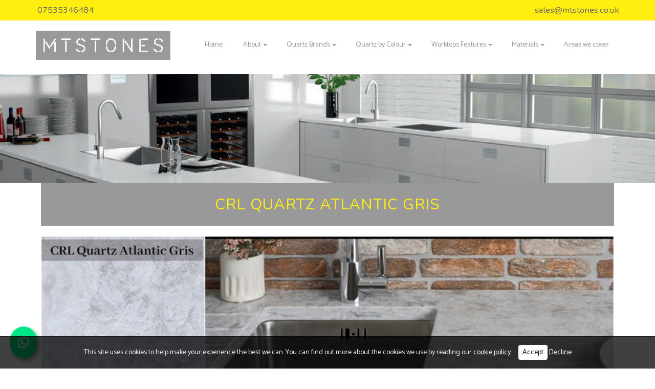

--- FILE ---
content_type: text/html; charset=UTF-8
request_url: https://www.mtstones.co.uk/crl-quartz-atlantic-gris
body_size: 15094
content:
<!DOCTYPE html>
<html lang="en">
	<head>
		
		<title>CRL Quartz Atlantic Gris</title>
		<meta http-equiv="X-UA-Compatible" content="IE=edge,chrome=1">
		<meta charset="utf-8"> 
		<meta name="viewport"  content="width=device-width, initial-scale=1.0, maximum-scale=5.0" />

					<link rel="icon" type="image/png"  href="https://s3.eu-west-1.amazonaws.com/cdn.webfactore.co.uk/6804-favicon-32x32.png">
			<link rel="shortcut icon" href="https://s3.eu-west-1.amazonaws.com/cdn.webfactore.co.uk/6804-favicon-32x32.png">
					<link rel="apple-touch-icon" href="https://s3.eu-west-1.amazonaws.com/cdn.webfactore.co.uk/6804-apple-touch-icon.ico"/>
					<link rel="canonical" href="https://www.mtstones.co.uk/crl-quartz-atlantic-gris" />

        
		<script type="application/ld+json">
		{
		"@context": "https://schema.org",
		"@type": "WebSite",
		"name": "Mtstones ",
		"url": "https://www.mtstones.co.uk"
		}
		</script>


        <meta property="og:site_name" content="Mtstones " />
        

		<meta name="description" content="CRL Quartz Atlantic Gris - Get a Quote Now. Finest Quality CRL Quartz Worktops in Uk. Best Prices & Quick Turnaround. Measure, Supply & Fitting. Free Samples.
" />
		<meta name="keywords" content="CRL Quartz Atlantic Gris" />

		



		<link rel="preload" as="style" onload="this.onload=null;this.rel='stylesheet'"   href="https://assets.webfactory.co.uk/libraries/font-awesome-7/css/all.min.css">
		

		<link rel="preload" as="style" onload="this.onload=null;this.rel='stylesheet'"  href="https://assets.webfactory.co.uk/libraries/font-awesome-7/css/v5-font-face.min.css">
		<link rel="stylesheet" href="https://maxcdn.bootstrapcdn.com/bootstrap/3.3.7/css/bootstrap.min.css" integrity="sha384-BVYiiSIFeK1dGmJRAkycuHAHRg32OmUcww7on3RYdg4Va+PmSTsz/K68vbdEjh4u" crossorigin="anonymous">
		<link rel="preload" as="style" onload="this.onload=null;this.rel='stylesheet'"  href="https://assets.webfactory.co.uk/libraries/hover2/css/hover-min.css">
		<link rel="preload" as="style" onload="this.onload=null;this.rel='stylesheet'"  href="https://assets.webfactory.co.uk/libraries/animatecss/animate.min.css">
		<link rel="stylesheet" href="/templates/css/stylesheet.css?sid=6804&v=1732188779&r=1">
		<link rel="stylesheet" href="/templates/css/overrides.css?sid=6804&v=1732188779&r=1">
		<link rel="preload" as="style" onload="this.onload=null;this.rel='stylesheet'"  href="https://assets.webfactory.co.uk/libraries/lightbox2/dist/css/lightbox.min.css">
		<link rel="stylesheet" href="https://unpkg.com/leaflet@1.9.4/dist/leaflet.css">

		
		<link href="//fonts.googleapis.com/css?family=Nunito:400,300,700|Catamaran:200,400,600,800&display=swap" rel="stylesheet" type="text/css">
		


					<script src="/scripts/jquery.min.js?v=031125"></script>
			<script src="/scripts/jquery-ui.min.js?v=031125"></script>
		
		<script src="https://maxcdn.bootstrapcdn.com/bootstrap/3.3.7/js/bootstrap.min.js" integrity="sha384-Tc5IQib027qvyjSMfHjOMaLkfuWVxZxUPnCJA7l2mCWNIpG9mGCD8wGNIcPD7Txa" crossorigin="anonymous"></script>
		
		<script src="/scripts/owl.carousel.min.js?v=031125"></script>

		<script src="/scripts/owl.carousel.min.js?v=031125"></script>
		<script src="/scripts/core.js?v=031125"></script>
		<script src="https://assets.webfactory.co.uk/libraries/lightbox2/dist/js/lightbox.min.js"></script>
		<script src="/scripts/validator.min.js?v=031125"></script>
		<script src="/scripts/jquery.cookie.js?v=031125"></script>
		<script src="/scripts/bower_components/matchHeight/dist/jquery.matchHeight-min.js?v=031125"></script>
		<script src="/scripts/bower_components/bootstrap-select/dist/js/bootstrap-select.min.js?v=031125"></script>
		<script src="/scripts/bower_components/wow/dist/wow.min.js?v=031125"></script>

		<script src="https://unpkg.com/leaflet@1.9.4/dist/leaflet.js"></script>


					<script>

				// to top right away
				if ( window.location.hash ) scroll(0,0);
				// void some browsers issue
				setTimeout( function() { scroll(0,0); }, 1);

				$(window).on("load",function() {

					// *only* if we have anchor on the url
					if(window.location.hash) {

						// smooth scroll to the anchor id
						$('html, body').animate({
							scrollTop: $(window.location.hash).offset().top + 'px'
						}, 1000, 'swing');
					}

				});
			</script>
					<script src="/scripts/mmenu-js-master/dist/mmenu.js?v=a031125"  crossorigin="anonymous"></script>
			<link rel="stylesheet" href="/scripts/mmenu-js-master/dist/mmenu.css?v=a031125"  crossorigin="anonymous" />

			<script src="/scripts/mhead-js-master/dist/mhead.js?v=a031125"  crossorigin="anonymous"></script>
			<link rel="stylesheet" href="/scripts/mhead-js-master/dist/mhead.css?v=a031125"  crossorigin="anonymous" />

			<script  type="module" src="/scripts/mburger-css-master/dist/mburger.js?v=a031125"  crossorigin="anonymous"></script>
			<link rel="stylesheet" href="/scripts/mburger-css-master/dist/mburger.css?v=a031125"  crossorigin="anonymous" />

					<script>

				document.addEventListener(
					"DOMContentLoaded", () => {
						new Mmenu( "#hamburger-mobile-nav", {
							"extensions": [
								"border-full",
								"fx-menu-slide",
								"fx-panels-slide-100",
								"fx-listitems-slide",
								"pagedim-black",
								"position-right",
								"shadow-page"
							]
						});
					}
				);
				$( document ).ready(function() {
					$('#hamburger-mobile-nav').removeClass('hide');
				});
	

				document.addEventListener(
					"DOMContentLoaded", () => {
						new Mhead( "#mobile-header-section-hamburger", {
							scroll: {
								hide: 200
							}
						});

					}
				);

			</script>
			        


		<script src="/scripts/bower_components/masonry-layout/dist/masonry.pkgd.min.js?v=031125"></script>

		<script type="text/javascript">
			$(document).ready(function(){
				

				
				new WOW().init();
			});
		</script>

		<style></style><style>.element-style-55 #mobile-header-section {
    background-color: #ffffff;
}

.element-style-55 .navigation-context-mobile {
    background-color: #999999;
}

.element-style-55 .navigation-context-mobile .navigation-title {
    font-weight: bold;
    font-size: 14px;
    color: #ffffff;
}

.element-style-55 .navigation-context-mobile .navigation-title .fa {
    margin-right: 0.5em;
}

.element-style-55 .navigation-context-mobile ul li a {
    font-size: 14px;
    color: #ffffff;
    background-color: #999999;
    border-bottom: 1px solid #ffffff;
}

.element-style-55 .navigation-context-mobile ul li:first-child a {
    border-top: 1px solid #ffffff;
    margin-top: -1px;
}

.element-style-55 .navigation-context-mobile ul li a:hover, /*.element-style-55 .navigation-context-mobile ul li a:focus*/ {
	background-color: #ffffff;
}

.element-style-55 .subs-dropdown {
    border-left: 1px solid #ffffff;
}

.element-style-55 .has-sub-pages .navigation-subs-ul a {
    background-color: %Design_Mobile_Menu_Background_Expanded%;
}


/*========== Bootstrap Breakpoints ==========*/
/* Large Devices, Wide Screens */
@media only screen and (max-width : 1199px) {
    
}

/* Medium Devices, Desktops */
@media only screen and (max-width : 992px) {
    
}

/* Small Devices, Tablets */
@media only screen and (max-width : 768px) {
    
}

/* Extra Small Devices, Phones */ 
@media only screen and (max-width : 480px) {
    
}</style><!-- Google tag (gtag.js) -->
<script async src="https://www.googletagmanager.com/gtag/js?id=G-0LGD4K9QMZ">
</script>
<script>
  window.dataLayer = window.dataLayer || [];
  function gtag(){dataLayer.push(arguments);}
  gtag('js', new Date());

  gtag('config', 'G-0LGD4K9QMZ');
</script>
<!-- Google tag (gtag.js) -->
<script async src="https://www.googletagmanager.com/gtag/js?id=AW-956158268"></script>
<script>
  window.dataLayer = window.dataLayer || [];
  function gtag(){dataLayer.push(arguments);}
  gtag('js', new Date());

  gtag('config', 'AW-956158268');
</script>

<div class="wabtn" id="wabutton">
  <a  target="_self" href="https://wa.me/447535346484?text=I%20would%20like%20a%20quote%20for%20worktops" style=" cursor: pointer;height: 62px;width: auto;padding: 10px 10px 10px 10px;position: fixed !important;color: #fff;bottom: 20px;right: unset;display: flex;font-size: 18px;font-weight: 600;align-items: center;z-index: 999999999 !important;background-color: #00E785;box-shadow: 4px 5px 10px rgba(0, 0, 0, 0.4);border-radius: 100px;animation: pulse 2.5s ease infinite;left: 20px;">
    <svg width="32" height="32" style="padding: 5px;" viewBox="0 0 28 28" fill="none" xmlns="http://www.w3.org/2000/svg"><g clip-path="url(#clip0_1024_354)"><path d="M23.8759 4.06939C21.4959 1.68839 18.3316 0.253548 14.9723 0.0320463C11.613 -0.189455 8.28774 0.817483 5.61565 2.86535C2.94357 4.91323 1.10682 7.86244 0.447451 11.1638C-0.21192 14.4652 0.351026 17.8937 2.03146 20.8109L0.0625 28.0004L7.42006 26.0712C9.45505 27.1794 11.7353 27.7601 14.0524 27.7602H14.0583C16.8029 27.7599 19.4859 26.946 21.768 25.4212C24.0502 23.8965 25.829 21.7294 26.8798 19.1939C27.9305 16.6583 28.206 13.8682 27.6713 11.1761C27.1367 8.48406 25.8159 6.01095 23.8759 4.06939ZM14.0583 25.4169H14.0538C11.988 25.417 9.96008 24.8617 8.1825 23.8091L7.7611 23.5593L3.3945 24.704L4.56014 20.448L4.28546 20.0117C2.92594 17.8454 2.32491 15.2886 2.57684 12.7434C2.82877 10.1982 3.91938 7.80894 5.67722 5.95113C7.43506 4.09332 9.76045 2.87235 12.2878 2.48017C14.8152 2.08799 17.4013 2.54684 19.6395 3.78457C21.8776 5.02231 23.641 6.96875 24.6524 9.3179C25.6638 11.6671 25.8659 14.2857 25.2268 16.7622C24.5877 19.2387 23.1438 21.4326 21.122 22.999C19.1001 24.5655 16.6151 25.4156 14.0575 25.4157L14.0583 25.4169Z" fill="#E0E0E0"></path><path fill-rule="evenodd" clip-rule="evenodd" d="M10.6291 7.98363C10.3723 7.41271 10.1019 7.40123 9.85771 7.39143C9.65779 7.38275 9.42903 7.38331 9.20083 7.38331C9.0271 7.3879 8.8562 7.42837 8.69887 7.5022C8.54154 7.57602 8.40119 7.68159 8.28663 7.81227C7.899 8.17929 7.59209 8.62305 7.38547 9.11526C7.17884 9.60747 7.07704 10.1373 7.08655 10.6711C7.08655 12.3578 8.31519 13.9877 8.48655 14.2164C8.65791 14.4452 10.8581 18.0169 14.3425 19.3908C17.2382 20.5327 17.8276 20.3056 18.4562 20.2485C19.0848 20.1913 20.4843 19.4194 20.7701 18.6189C21.056 17.8183 21.0557 17.1323 20.9701 16.989C20.8844 16.8456 20.6559 16.7605 20.3129 16.5889C19.9699 16.4172 18.2849 15.5879 17.9704 15.4736C17.656 15.3594 17.4275 15.3023 17.199 15.6455C16.9705 15.9888 16.3139 16.7602 16.1137 16.9895C15.9135 17.2189 15.7136 17.2471 15.3709 17.0758C14.3603 16.6729 13.4275 16.0972 12.6143 15.3745C11.8648 14.6818 11.2221 13.8819 10.7072 13.0007C10.5073 12.6579 10.6857 12.472 10.8579 12.3007C11.0119 12.1472 11.2006 11.9005 11.3722 11.7003C11.5129 11.5271 11.6282 11.3346 11.7147 11.1289C11.7603 11.0343 11.7817 10.9299 11.7768 10.825C11.7719 10.7201 11.7409 10.6182 11.6867 10.5283C11.6001 10.3566 10.9337 8.66151 10.6291 7.98363Z" fill="white"></path><path d="M23.7628 4.02445C21.4107 1.66917 18.2825 0.249336 14.9611 0.0294866C11.6397 -0.190363 8.35161 0.804769 5.70953 2.82947C3.06745 4.85417 1.25154 7.77034 0.600156 11.0346C-0.051233 14.299 0.506321 17.6888 2.16894 20.5724L0.222656 27.6808L7.49566 25.7737C9.50727 26.8692 11.7613 27.4432 14.0519 27.4434H14.0577C16.7711 27.4436 19.4235 26.6392 21.6798 25.1321C23.936 23.6249 25.6947 21.4825 26.7335 18.9759C27.7722 16.4693 28.0444 13.711 27.5157 11.0497C26.9869 8.38835 25.6809 5.94358 23.7628 4.02445ZM14.0577 25.1269H14.0547C12.0125 25.1271 10.0078 24.5782 8.25054 23.5377L7.8339 23.2907L3.51686 24.4222L4.66906 20.2143L4.39774 19.7831C3.05387 17.6415 2.4598 15.1141 2.70892 12.598C2.95804 10.082 4.03622 7.72013 5.77398 5.88366C7.51173 4.04719 9.81051 2.84028 12.3089 2.45266C14.8074 2.06505 17.3638 2.5187 19.5763 3.74232C21.7888 4.96593 23.5319 6.89011 24.5317 9.21238C25.5314 11.5346 25.7311 14.1233 25.0993 16.5714C24.4675 19.0195 23.0401 21.1883 21.0414 22.7367C19.0427 24.2851 16.5861 25.1254 14.0577 25.1255V25.1269Z" fill="white"></path></g><defs><clipPath id="clip0_1024_354"><rect width="27.8748" height="28" fill="white" transform="translate(0.0625)"></rect></clipPath></defs></svg>
    <span class="button-text"></span>
  </a>
</div>

<!--Start of Tawk.to Script-->
<script type="text/javascript">
var Tawk_API=Tawk_API||{}, Tawk_LoadStart=new Date();
(function(){
var s1=document.createElement("script"),s0=document.getElementsByTagName("script")[0];
s1.async=true;
s1.src='https://embed.tawk.to/5dfa4ea843be710e1d22acf4/default';
s1.charset='UTF-8';
s1.setAttribute('crossorigin','*');
s0.parentNode.insertBefore(s1,s0);
})();
</script>
<!--End of Tawk.to Script--><!-- Google Tag Manager -->
<script>(function(w,d,s,l,i){w[l]=w[l]||[];w[l].push({'gtm.start':
new Date().getTime(),event:'gtm.js'});var f=d.getElementsByTagName(s)[0],
j=d.createElement(s),dl=l!='dataLayer'?'&l='+l:'';j.async=true;j.src=
'https://www.googletagmanager.com/gtm.js?id='+i+dl;f.parentNode.insertBefore(j,f);
})(window,document,'script','dataLayer','GTM-KP8VX3K2');</script>
<!-- End Google Tag Manager -->

<!-- Google tag (gtag.js) -->
<script async src="https://www.googletagmanager.com/gtag/js?id=G-Y4MEH6JKPY"></script>
<script>
  window.dataLayer = window.dataLayer || [];
  function gtag(){dataLayer.push(arguments);}
  gtag('js', new Date());

  gtag('config', 'G-Y4MEH6JKPY');
</script><script>
    $.post("/site/actions/stats-record", {z: Math.round(window.devicePixelRatio * 100), u: '', r: '/', s: '6804',c: 'https://www.mtstones.co.uk/crl-quartz-atlantic-gris', p: 'CRL Quartz Atlantic Gris'});
</script>
         
				<script>
			document.cookie = "jscheck=1; path=/";
		</script>


        <script src="https://www.google.com/recaptcha/api.js?render=6LdkReQlAAAAAH23tp1qGirQxwV92ZCFsu-mDOP1" async defer ></script>
	</head>

	


	<body id="page161102" class="headercolourset footercolourset unconstrained general-corners-none img-corners-none basketempty nav0 nav-desktop-type-horizontal nav-mobile-type-hamburger element-style-55 element-style-60-body page161102 nouid">
		<script>
  window.addEventListener('load', function() {
    if (document.location.href.includes('result=formsent')) {
      gtag('event', 'conversion', {
        'send_to': 'AW-956158268/LiGaCOPBxpIZELyi98cD'
      });
    }
  });

</script>

		
		<div id="Crl-quartz-atlantic-gris"></div>


			<div id="fb-root"></div>
			<script async defer crossorigin="anonymous" src="https://connect.facebook.net/en_GB/sdk.js#xfbml=1&version=v16.0&appId=3126886674045730&autoLogAppEvents=1" nonce="p9D33jvj"></script>

			 
        <div id="mobile-navigation"  >
                 <nav id="hamburger-mobile-nav" class="hide  element-style-55 ">
      
          
            <ul>
            
        
            
                                        <li id="mobile-navigation-0-parent-page-62301" class="navigation-0-page navigation-parent-page-li template-id-0">                    
                    
										<a href="https://www.mtstones.co.uk/" >Home</a>
                                </li>
                            <li id="mobile-navigation-0-parent-page-62302" class="navigation-0-page navigation-parent-page-li template-id-0 has-sub-pages">                    
                    
										<a href="https://www.mtstones.co.uk/about" >About</a>
                                    <ul id="mobile-navigation-0-subs-ul-62302" class="navigation-subs-ul">
                                            <li id="mobile-navigation0-sub-page-158815" class="navigation-0-sub-page navigation-parent-page-li template-id-0 has-sub-pages">
                            <a href="/about/installation-process" >Installation process</a>
                        </li>

                                            <li id="mobile-navigation0-sub-page-62312" class="navigation-0-sub-page navigation-parent-page-li template-id-0 has-sub-pages">
                            <a href="/about/faqs" >FAQ&#039;s</a>
                        </li>

                                            <li id="mobile-navigation0-sub-page-128166" class="navigation-0-sub-page navigation-parent-page-li template-id-0 has-sub-pages">
                            <a href="/about/prices" >Prices</a>
                        </li>

                                            <li id="mobile-navigation0-sub-page-62304" class="navigation-0-sub-page navigation-parent-page-li template-id-0 has-sub-pages">
                            <a href="/about/gallery" >Gallery</a>
                        </li>

                                            <li id="mobile-navigation0-sub-page-62303" class="navigation-0-sub-page navigation-parent-page-li template-id-0 has-sub-pages">
                            <a href="/about/contact" >Contact</a>
                        </li>

                                            <li id="mobile-navigation0-sub-page-62327" class="navigation-0-sub-page navigation-parent-page-li template-id-0 has-sub-pages">
                            <a href="/about/testimonials" >Testimonials</a>
                        </li>

                                        </ul>
                                </li>
                            <li id="mobile-navigation-0-parent-page-62314" class="navigation-0-page navigation-parent-page-li template-id-0 has-sub-pages">                    
                    
										<a href="https://www.mtstones.co.uk/quartz-brands" >Quartz Brands</a>
                                    <ul id="mobile-navigation-0-subs-ul-62314" class="navigation-subs-ul">
                                            <li id="mobile-navigation0-sub-page-62320" class="navigation-0-sub-page navigation-parent-page-li template-id-0 has-sub-pages">
                            <a href="/quartz-brands/silestone" >Silestone</a>
                        </li>

                                            <li id="mobile-navigation0-sub-page-62317" class="navigation-0-sub-page navigation-parent-page-li template-id-0 has-sub-pages">
                            <a href="/quartz-brands/caesarstone" >Caesarstone</a>
                        </li>

                                            <li id="mobile-navigation0-sub-page-62318" class="navigation-0-sub-page navigation-parent-page-li template-id-0 has-sub-pages">
                            <a href="/quartz-brands/compac" >Compac</a>
                        </li>

                                            <li id="mobile-navigation0-sub-page-62315" class="navigation-0-sub-page navigation-parent-page-li template-id-0 has-sub-pages">
                            <a href="/quartz-brands/global-quartz" >Global Quartz</a>
                        </li>

                                            <li id="mobile-navigation0-sub-page-62316" class="navigation-0-sub-page navigation-parent-page-li template-id-0 has-sub-pages">
                            <a href="/quartz-brands/karma-surfaces" >Karma surfaces</a>
                        </li>

                                            <li id="mobile-navigation0-sub-page-129191" class="navigation-0-sub-page navigation-parent-page-li template-id-0 has-sub-pages">
                            <a href="/quartz-brands/classic-quartz-stone" >Classic Quartz Stone</a>
                        </li>

                                            <li id="mobile-navigation0-sub-page-136067" class="navigation-0-sub-page navigation-parent-page-li template-id-0 has-sub-pages">
                            <a href="/quartz-brands/horizon-stone" >Horizon Stone</a>
                        </li>

                                            <li id="mobile-navigation0-sub-page-155969" class="navigation-0-sub-page navigation-parent-page-li template-id-0 has-sub-pages">
                            <a href="/quartz-brands/nilestone" >Nilestone</a>
                        </li>

                                            <li id="mobile-navigation0-sub-page-141147" class="navigation-0-sub-page navigation-parent-page-li template-id-0 has-sub-pages">
                            <a href="/quartz-brands/cimstone" >Cimstone</a>
                        </li>

                                            <li id="mobile-navigation0-sub-page-158262" class="navigation-0-sub-page navigation-parent-page-li template-id-0 has-sub-pages">
                            <a href="/quartz-brands/noble-stone" >Noble Stone</a>
                        </li>

                                            <li id="mobile-navigation0-sub-page-176879" class="navigation-0-sub-page navigation-parent-page-li template-id-0 has-sub-pages">
                            <a href="/quartz-brands/artemistone" >Artemistone</a>
                        </li>

                                            <li id="mobile-navigation0-sub-page-158432" class="navigation-0-sub-page navigation-parent-page-li template-id-0 has-sub-pages">
                            <a href="/quartz-brands/crl-quartz" >CRL Quartz</a>
                        </li>

                                            <li id="mobile-navigation0-sub-page-170236" class="navigation-0-sub-page navigation-parent-page-li template-id-0 has-sub-pages">
                            <a href="/quartz-brands/istone" >Istone</a>
                        </li>

                                        </ul>
                                </li>
                            <li id="mobile-navigation-0-parent-page-156732" class="navigation-0-page navigation-parent-page-li template-id-2896 has-sub-pages">                    
                    
										<a href="https://www.mtstones.co.uk/quartz-by-colour" >Quartz by Colour</a>
                                    <ul id="mobile-navigation-0-subs-ul-156732" class="navigation-subs-ul">
                                            <li id="mobile-navigation0-sub-page-156741" class="navigation-0-sub-page navigation-parent-page-li template-id-2896 has-sub-pages">
                            <a href="/quartz-by-colour/marble-look---carrara" >Marble look - Carrara</a>
                        </li>

                                            <li id="mobile-navigation0-sub-page-156742" class="navigation-0-sub-page navigation-parent-page-li template-id-2896 has-sub-pages">
                            <a href="/quartz-by-colour/marble-look---calacatta" >Marble look - Calacatta</a>
                        </li>

                                            <li id="mobile-navigation0-sub-page-156733" class="navigation-0-sub-page navigation-parent-page-li template-id-2896 has-sub-pages">
                            <a href="/quartz-by-colour/whites-and-cream" >Whites &amp; Cream</a>
                        </li>

                                            <li id="mobile-navigation0-sub-page-156739" class="navigation-0-sub-page navigation-parent-page-li template-id-2896 has-sub-pages">
                            <a href="/quartz-by-colour/grey" >Grey</a>
                        </li>

                                            <li id="mobile-navigation0-sub-page-156740" class="navigation-0-sub-page navigation-parent-page-li template-id-2896 has-sub-pages">
                            <a href="/quartz-by-colour/black-and-brown" >Black &amp; Brown</a>
                        </li>

                                            <li id="mobile-navigation0-sub-page-156743" class="navigation-0-sub-page navigation-parent-page-li template-id-2896 has-sub-pages">
                            <a href="/quartz-by-colour/other-colours" >Other colours</a>
                        </li>

                                        </ul>
                                </li>
                            <li id="mobile-navigation-0-parent-page-62305" class="navigation-0-page navigation-parent-page-li template-id-0 has-sub-pages">                    
                    
										<a href="https://www.mtstones.co.uk/worktops-features" >Worktops Features</a>
                                    <ul id="mobile-navigation-0-subs-ul-62305" class="navigation-subs-ul">
                                            <li id="mobile-navigation0-sub-page-62313" class="navigation-0-sub-page navigation-parent-page-li template-id-0 has-sub-pages">
                            <a href="/worktops-features/breakfast-bar" >Breakfast Bar</a>
                        </li>

                                            <li id="mobile-navigation0-sub-page-62306" class="navigation-0-sub-page navigation-parent-page-li template-id-0 has-sub-pages">
                            <a href="/worktops-features/edge-profiles" >Edge Profiles</a>
                        </li>

                                            <li id="mobile-navigation0-sub-page-62309" class="navigation-0-sub-page navigation-parent-page-li template-id-0 has-sub-pages">
                            <a href="/worktops-features/drainer-grooves" >Drainer Grooves</a>
                        </li>

                                            <li id="mobile-navigation0-sub-page-62310" class="navigation-0-sub-page navigation-parent-page-li template-id-0 has-sub-pages">
                            <a href="/worktops-features/fitted-sink" >Fitted Sink</a>
                        </li>

                                            <li id="mobile-navigation0-sub-page-62307" class="navigation-0-sub-page navigation-parent-page-li template-id-0 has-sub-pages">
                            <a href="/worktops-features/splashback" >Splashback</a>
                        </li>

                                            <li id="mobile-navigation0-sub-page-62308" class="navigation-0-sub-page navigation-parent-page-li template-id-0 has-sub-pages">
                            <a href="/worktops-features/upstands" >Upstands</a>
                        </li>

                                            <li id="mobile-navigation0-sub-page-62483" class="navigation-0-sub-page navigation-parent-page-li template-id-0 has-sub-pages">
                            <a href="/worktops-features/window-sill" >Window Sill</a>
                        </li>

                                            <li id="mobile-navigation0-sub-page-62311" class="navigation-0-sub-page navigation-parent-page-li template-id-0 has-sub-pages">
                            <a href="/worktops-features/care-and-maintenance" >Care &amp; Maintenance</a>
                        </li>

                                            <li id="mobile-navigation0-sub-page-65340" class="navigation-0-sub-page navigation-parent-page-li template-id-0 has-sub-pages">
                            <a href="/worktops-features/blog" >Blog</a>
                        </li>

                                        </ul>
                                </li>
                            <li id="mobile-navigation-0-parent-page-159119" class="navigation-0-page navigation-parent-page-li template-id-2896 has-sub-pages">                    
                    
										<a href="https://www.mtstones.co.uk/materials" >Materials</a>
                                    <ul id="mobile-navigation-0-subs-ul-159119" class="navigation-subs-ul">
                                            <li id="mobile-navigation0-sub-page-159120" class="navigation-0-sub-page navigation-parent-page-li template-id-2896 has-sub-pages">
                            <a href="/materials/quartz2" >Quartz</a>
                        </li>

                                            <li id="mobile-navigation0-sub-page-159121" class="navigation-0-sub-page navigation-parent-page-li template-id-2896 has-sub-pages">
                            <a href="/materials/granite2" >Granite</a>
                        </li>

                                            <li id="mobile-navigation0-sub-page-159183" class="navigation-0-sub-page navigation-parent-page-li template-id-2896 has-sub-pages">
                            <a href="/materials/marble" >Marble</a>
                        </li>

                                        </ul>
                                </li>
                            <li id="mobile-navigation-0-parent-page-159415" class="navigation-0-page navigation-parent-page-li template-id-2896">                    
                    
										<a href="https://www.mtstones.co.uk/areas-we-cover" >Areas we cover </a>
                                </li>
                                 
            
            </ul>
            
        </nav>
            </div>
    


			<div id="body-container">
           
							<div id="mobile-header-section-hamburger" class="visible-xs visible-sm">

					<div class="mobile-header-section-hamburger-droppoint">
							
						        <div id="mobilelogo" class="visible-xs visible-sm" style="padding-top: 5px; padding-bottom: 5px;">
            <a id="mobilelogolink" href="https://www.mtstones.co.uk">
                <img  style="max-height:70px;" class="img-responsive" src="https://s3.eu-west-1.amazonaws.com/cdn.webfactore.co.uk/sr_1489319.png?t=1730489537" alt="Mtstones | Quartz Kitchen Worktops | Granite Worktops | Kitchen Worktops London"/>
               </a>
        </div>
    					</div>

					<a  id="mobile-header-section-hamburger-button" class="mburger mburger--squeeze" href="#hamburger-mobile-nav">
						<b></b>
						<b></b>
						<b></b>
					</a>
						
				</div>
				

			<div id="header-section">
				                    <div class="printedelement contact-bar  " id="PrintContentElement15853">
            
                                            <div class="container">
                                        
                            <div class="pagesection cols-multiple pagesection-element-style-121 odd    pagesection-hide" id="pagesection-668034">
                <div class="pagesection-container   " >
                    <div id="" class="row hide row-2cols-6-6">


                        

                                                    <div class="col-sm-6">
                                                <div  class="page_element  page_element_986bdf7 element-style-121  el_col_1 el_col_1_1 page_element_type_20 element_text  gutter-bottom">
                    <p><i class="fa fa-solid fa-phone"></i> <a href="tel:07535346484">07535346484</a></p>                </div>
                                            </div>
                                                    <div class="col-sm-6">
                                                <div  class="page_element  page_element_7874c2ad65 element-style-121 text-right  el_col_2 el_col_2_1 page_element_type_20 element_text  gutter-bottom">
                    <p><i class="fa fa-solid fa-envelope"></i> <a href="mailto:sales@mtstones.co.uk">sales@mtstones.co.uk</a></p>                </div>
                                            </div>
                        

                    </div>
                </div>
            </div>	

                                                </div>
                                            </div>
                                    				<div id="header-section-container" class="wrapper container bottom-corners-none">
											<div class="row sideoflogonav" id="logo-left" >
							
							<div class="col-md-3">
								        <div id="logo" class="logoimage hidden-xs hidden-sm">
                            <a id="logolink" href="https://www.mtstones.co.uk">
                <img  class="img-responsive" src="https://s3.eu-west-1.amazonaws.com/cdn.webfactore.co.uk/sr_600572.png?t=1730489537" alt="Mtstones | Quartz Kitchen Worktops | Granite Worktops | Kitchen Worktops London"/>
                </a>
                        <h1><a id="logolink" href="https://www.mtstones.co.uk">Mtstones | Quartz Kitchen Worktops | Granite Worktops | Kitchen Worktops London</a></h1>
                    </div>
        							</div>
							
							<div class="col-md-9">
								<div class="row">
									<div class="col-sm-12  text-right">
										    
                    
        
        <div class="social-buttons  socialmedialinkscontainer visible-xs shape-none size-medium">
        
                    
                        <p>                                                <a target="_blank" class="btn rounded-pill btn-social-icon btn-sm  btn-facebook" href="https://www.facebook.com/mtstonesltd/"><i class="fa-brands fa-facebook" aria-label="Facebook"></i> <span>Facebook</span></a>                                    
                        <a target="_blank" class="btn rounded-pill btn-social-icon btn-sm  btn-instagram" href="https://www.instagram.com/mtstonesltd"><i class="fa-brands fa-instagram" aria-label="Instagram"></i> <span>Instagram</span></a>            <a target="_blank" class="btn rounded-pill btn-social-icon btn-sm  btn-pinterest" href="https://pinterest.com/mtstonesltd"><i class="fa-brands fa-pinterest" aria-label="Pinterest "></i> <span>Pinterest</span></a>                                                            <a class="btn rounded-pill btn-social-icon btn-sm  btn-email" href="mailto:sales@mtstones.co.uk"><i class="fa-envelope fa-solid"></i></a>            </p>        </div>
        
                    <div class="social-buttons hidden-xs socialmedialinkscontainer shape-none size-medium">
                                <p>
                                                                                <a target="_blank" class="btn btn-social-icon btn-sm btn-facebook" href="https://www.facebook.com/mtstonesltd/"><i class="fa-brands fa-facebook" aria-label="Facebook"></i></a>                                                                                                    <a target="_blank" class="btn btn-social-icon btn-sm btn-instagram" href="https://www.instagram.com/mtstonesltd"><i class="fa-brands fa-instagram" aria-label="Instagram"></i></a>                    <a target="_blank" class="btn btn-social-icon btn-sm btn-pinterest" href="https://pinterest.com/mtstonesltd"><i class="fa-brands fa-pinterest" aria-label="Pinterest"></i></a>                                                                                                    <a  class="btn btn-social-icon btn-sm btn-email" href="mailto:sales@mtstones.co.uk"><i class="fa-envelope fa-solid"></i></a>                </p>
            </div>
                    <h4 id="contact-line">Tel: 07535346484 / Email: <a href="mailto:sales@mtstones.co.uk">sales@mtstones.co.uk</a></h4>
            		
									</div>
                            
																			<div class="col-sm-12 nextologo-nav nav-height-slim  mainnavigation hidden-sm hidden-xs pull-right ">
																						<div  class="horizontalnav">
												        
        
            <nav  id="nav_navigation"  >
                <ul class=" top-corners-none bottom-corners-none" id="nav_navigation_ul">
                                    
                        <li id="nav_link62301"  class="parentnavli  firstli   temp0">
                                
                                                        <a  href="/">
                                Home                            </a>
                                                    </li>
                                        
                        <li id="nav_link62302"  class="parentnavli    has-sub temp0">
                                
                                                        <a  href="/about">
                                About                            </a>
                                                            <ul id="nav_navsub62302" class="  childnav">
                                                                            <li id="link158815" class="firstli  ">
                                                                                        <a  class="childnava  temp2896" href="/about/installation-process">
                                                <i class="fa-angle-double-right fa-solid"></i>Installation process                                            </a>
                                        </li>
                                                                                <li id="link62312" class="  ">
                                                                                        <a  class="childnava  temp4577" href="/about/faqs">
                                                <i class="fa-angle-double-right fa-solid"></i>FAQ&#039;s                                            </a>
                                        </li>
                                                                                <li id="link128166" class="  ">
                                                                                        <a  class="childnava  temp2896" href="/about/prices">
                                                <i class="fa-angle-double-right fa-solid"></i>Prices                                            </a>
                                        </li>
                                                                                <li id="link62304" class="  ">
                                                                                        <a  class="childnava  temp34" href="/about/gallery">
                                                <i class="fa-angle-double-right fa-solid"></i>Gallery                                            </a>
                                        </li>
                                                                                <li id="link62303" class="  ">
                                                                                        <a  class="childnava  temp0" href="/about/contact">
                                                <i class="fa-angle-double-right fa-solid"></i>Contact                                            </a>
                                        </li>
                                                                                <li id="link62327" class=" lastli ">
                                                                                        <a  class="childnava  temp2930" href="/about/testimonials">
                                                <i class="fa-angle-double-right fa-solid"></i>Testimonials                                            </a>
                                        </li>
                                                                        </ul>
                                                        </li>
                                        
                        <li id="nav_link62314"  class="parentnavli    has-sub temp0">
                                
                                                        <a  href="/quartz-brands">
                                Quartz Brands                            </a>
                                                            <ul id="nav_navsub62314" class="  childnav">
                                                                            <li id="link62320" class="firstli  ">
                                                                                        <a  class="childnava  temp0" href="/quartz-brands/silestone">
                                                <i class="fa-angle-double-right fa-solid"></i>Silestone                                            </a>
                                        </li>
                                                                                <li id="link62317" class="  ">
                                                                                        <a  class="childnava  temp0" href="/quartz-brands/caesarstone">
                                                <i class="fa-angle-double-right fa-solid"></i>Caesarstone                                            </a>
                                        </li>
                                                                                <li id="link62318" class="  ">
                                                                                        <a  class="childnava  temp0" href="/quartz-brands/compac">
                                                <i class="fa-angle-double-right fa-solid"></i>Compac                                            </a>
                                        </li>
                                                                                <li id="link62315" class="  ">
                                                                                        <a  class="childnava  temp0" href="/quartz-brands/global-quartz">
                                                <i class="fa-angle-double-right fa-solid"></i>Global Quartz                                            </a>
                                        </li>
                                                                                <li id="link62316" class="  ">
                                                                                        <a  class="childnava  temp0" href="/quartz-brands/karma-surfaces">
                                                <i class="fa-angle-double-right fa-solid"></i>Karma surfaces                                            </a>
                                        </li>
                                                                                <li id="link129191" class="  ">
                                                                                        <a  class="childnava  temp2896" href="/quartz-brands/classic-quartz-stone">
                                                <i class="fa-angle-double-right fa-solid"></i>Classic Quartz Stone                                            </a>
                                        </li>
                                                                                <li id="link136067" class="  ">
                                                                                        <a  class="childnava  temp2896" href="/quartz-brands/horizon-stone">
                                                <i class="fa-angle-double-right fa-solid"></i>Horizon Stone                                            </a>
                                        </li>
                                                                                <li id="link155969" class="  ">
                                                                                        <a  class="childnava  temp2896" href="/quartz-brands/nilestone">
                                                <i class="fa-angle-double-right fa-solid"></i>Nilestone                                            </a>
                                        </li>
                                                                                <li id="link141147" class="  ">
                                                                                        <a  class="childnava  temp2896" href="/quartz-brands/cimstone">
                                                <i class="fa-angle-double-right fa-solid"></i>Cimstone                                            </a>
                                        </li>
                                                                                <li id="link158262" class="  ">
                                                                                        <a  class="childnava  temp2896" href="/quartz-brands/noble-stone">
                                                <i class="fa-angle-double-right fa-solid"></i>Noble Stone                                            </a>
                                        </li>
                                                                                <li id="link176879" class="  ">
                                                                                        <a  class="childnava  temp2896" href="/quartz-brands/artemistone">
                                                <i class="fa-angle-double-right fa-solid"></i>Artemistone                                            </a>
                                        </li>
                                                                                <li id="link158432" class="  ">
                                                                                        <a  class="childnava  temp2896" href="/quartz-brands/crl-quartz">
                                                <i class="fa-angle-double-right fa-solid"></i>CRL Quartz                                            </a>
                                        </li>
                                                                                <li id="link170236" class=" lastli ">
                                                                                        <a  class="childnava  temp2896" href="/quartz-brands/istone">
                                                <i class="fa-angle-double-right fa-solid"></i>Istone                                            </a>
                                        </li>
                                                                        </ul>
                                                        </li>
                                        
                        <li id="nav_link156732"  class="parentnavli    has-sub temp2896">
                                
                                                        <a  href="/quartz-by-colour">
                                Quartz by Colour                            </a>
                                                            <ul id="nav_navsub156732" class="  childnav">
                                                                            <li id="link156741" class="firstli  ">
                                                                                        <a  class="childnava  temp2896" href="/quartz-by-colour/marble-look---carrara">
                                                <i class="fa-angle-double-right fa-solid"></i>Marble look - Carrara                                            </a>
                                        </li>
                                                                                <li id="link156742" class="  ">
                                                                                        <a  class="childnava  temp2896" href="/quartz-by-colour/marble-look---calacatta">
                                                <i class="fa-angle-double-right fa-solid"></i>Marble look - Calacatta                                            </a>
                                        </li>
                                                                                <li id="link156733" class="  ">
                                                                                        <a  class="childnava  temp2896" href="/quartz-by-colour/whites-and-cream">
                                                <i class="fa-angle-double-right fa-solid"></i>Whites &amp; Cream                                            </a>
                                        </li>
                                                                                <li id="link156739" class="  ">
                                                                                        <a  class="childnava  temp2896" href="/quartz-by-colour/grey">
                                                <i class="fa-angle-double-right fa-solid"></i>Grey                                            </a>
                                        </li>
                                                                                <li id="link156740" class="  ">
                                                                                        <a  class="childnava  temp2896" href="/quartz-by-colour/black-and-brown">
                                                <i class="fa-angle-double-right fa-solid"></i>Black &amp; Brown                                            </a>
                                        </li>
                                                                                <li id="link156743" class=" lastli ">
                                                                                        <a  class="childnava  temp2896" href="/quartz-by-colour/other-colours">
                                                <i class="fa-angle-double-right fa-solid"></i>Other colours                                            </a>
                                        </li>
                                                                        </ul>
                                                        </li>
                                        
                        <li id="nav_link62305"  class="parentnavli    has-sub temp0">
                                
                                                        <a  href="/worktops-features">
                                Worktops Features                            </a>
                                                            <ul id="nav_navsub62305" class="  childnav">
                                                                            <li id="link62313" class="firstli  ">
                                                                                        <a  class="childnava  temp0" href="/worktops-features/breakfast-bar">
                                                <i class="fa-angle-double-right fa-solid"></i>Breakfast Bar                                            </a>
                                        </li>
                                                                                <li id="link62306" class="  ">
                                                                                        <a  class="childnava  temp0" href="/worktops-features/edge-profiles">
                                                <i class="fa-angle-double-right fa-solid"></i>Edge Profiles                                            </a>
                                        </li>
                                                                                <li id="link62309" class="  ">
                                                                                        <a  class="childnava  temp0" href="/worktops-features/drainer-grooves">
                                                <i class="fa-angle-double-right fa-solid"></i>Drainer Grooves                                            </a>
                                        </li>
                                                                                <li id="link62310" class="  ">
                                                                                        <a  class="childnava  temp0" href="/worktops-features/fitted-sink">
                                                <i class="fa-angle-double-right fa-solid"></i>Fitted Sink                                            </a>
                                        </li>
                                                                                <li id="link62307" class="  ">
                                                                                        <a  class="childnava  temp0" href="/worktops-features/splashback">
                                                <i class="fa-angle-double-right fa-solid"></i>Splashback                                            </a>
                                        </li>
                                                                                <li id="link62308" class="  ">
                                                                                        <a  class="childnava  temp0" href="/worktops-features/upstands">
                                                <i class="fa-angle-double-right fa-solid"></i>Upstands                                            </a>
                                        </li>
                                                                                <li id="link62483" class="  ">
                                                                                        <a  class="childnava  temp0" href="/worktops-features/window-sill">
                                                <i class="fa-angle-double-right fa-solid"></i>Window Sill                                            </a>
                                        </li>
                                                                                <li id="link62311" class="  ">
                                                                                        <a  class="childnava  temp0" href="/worktops-features/care-and-maintenance">
                                                <i class="fa-angle-double-right fa-solid"></i>Care &amp; Maintenance                                            </a>
                                        </li>
                                                                                <li id="link65340" class=" lastli ">
                                                                                        <a  class="childnava  temp866" href="/worktops-features/blog">
                                                <i class="fa-angle-double-right fa-solid"></i>Blog                                            </a>
                                        </li>
                                                                        </ul>
                                                        </li>
                                        
                        <li id="nav_link159119"  class="parentnavli    has-sub temp2896">
                                
                                                        <a  href="/materials">
                                Materials                            </a>
                                                            <ul id="nav_navsub159119" class="  childnav">
                                                                            <li id="link159120" class="firstli  ">
                                                                                        <a  class="childnava  temp2896" href="/materials/quartz2">
                                                <i class="fa-angle-double-right fa-solid"></i>Quartz                                            </a>
                                        </li>
                                                                                <li id="link159121" class="  ">
                                                                                        <a  class="childnava  temp2896" href="/materials/granite2">
                                                <i class="fa-angle-double-right fa-solid"></i>Granite                                            </a>
                                        </li>
                                                                                <li id="link159183" class=" lastli ">
                                                                                        <a  class="childnava  temp2896" href="/materials/marble">
                                                <i class="fa-angle-double-right fa-solid"></i>Marble                                            </a>
                                        </li>
                                                                        </ul>
                                                        </li>
                                        
                        <li id="nav_link159415"  class="parentnavli lastli    temp2896">
                                
                                                        <a  href="/areas-we-cover">
                                Areas we cover                             </a>
                                                    </li>
                                        </ul>
            </nav>
            											</div>
																					</div>
									                            
                           		</div>
                            
								                            
                            </div>
							
                            
                  	  	</div>
                
                						</div>
							</div>



			
 
			<div id="banner-section">
								<div id="banner-section-container" class="wrapper top-corners-none bottom-corners-none ">
												<div id="banner">
								    
        <style>
            .owl-banner-50c047cd-e676-405e-b20b-9145d7a8e302 .banner-slide img{
                display: block;
                width: 100%;
                height: auto;
            }
        </style>
    
        
            <script>
            $(document).ready(function() {
            
                $(".owl-banner-50c047cd-e676-405e-b20b-9145d7a8e302").owlCarousel({
                
                    
                                            navigation : false,
                        pagination: false,
                    
                    center: true,
                    
                    slideSpeed : 400,
                    paginationSpeed : 500,
                
                                            singleItem:true,
                                            
                    transitionStyle : 'fade',
                        
                                            autoPlay: '6000',
                    
                    itemsScaleUp :true,
                    autoHeight: true,
                    addClassActive: true
                
                });
                
                
                                                                
                });
            </script>


        <div id="owl-banner-6923" class="owl-banner-50c047cd-e676-405e-b20b-9145d7a8e302 owl-carousel owl-theme owl-banner-desktop ">
                        <div class="banner-slide item  "  id="banner-slide-604343" >
                                            <img src="https://s3.eu-west-1.amazonaws.com/cdn.webfactore.co.uk/sr_604343_large.jpg?t=1730489537" alt="Silestone kitchen worktops">
                                    </div>
                                <div class="banner-slide item  "  id="banner-slide-604341" >
                                            <img src="https://s3.eu-west-1.amazonaws.com/cdn.webfactore.co.uk/sr_604341_large.jpg?t=1730489537" alt="Affordable quartz kitchen worktops">
                                    </div>
                                <div class="banner-slide item  "  id="banner-slide-1319423" >
                                            <img src="https://s3.eu-west-1.amazonaws.com/cdn.webfactore.co.uk/sr_1319423_large.jpg?t=1730489537" alt="Caesarstone Kitchen worktops">
                                    </div>
                        </div>
        							</div>
																</div>
							</div>



				
	




			<div id="content-section">
								<div id="content-section-container" class="top-corners-none bottom-corners-none wrapper container top-corners-none">
					       
    
       				<div id="main" class="row">
		
													<div id="sidebar" class="hidden">
								<div id="sidebarcontainer">
																</div>
							</div> 
							


						<div id="maincontent"  class="col-sm-12   "> 
							<div id="main-contentcontainer">
								<div class="pagetitle-wrapper"><h2 id="pagetitle" class=" text-center">CRL Quartz Atlantic Gris</h2></div>            <div class="pagesection cols-single pagesection-element-style-118 even    pagesection-" id="pagesection-565055">
                <div class="pagesection-container   " >
                    <div id="" class="row  row-1col ">


                                                    <div class="col-sm-12">
                                                <div  class="page_element  page_element_129c8c6a11 element-style-118  el_col_1 el_col_1_1 page_element_type_16 element_image">
                    

          

        <div class="row clearfix">
            <div class="col-xs-12">
                
                                    <a class="fancy" data-lightbox="image-1819721" title="CRL Quartz Atlantic Gris" href="https://s3.eu-west-1.amazonaws.com/cdn.webfactore.co.uk/sr_1819721_large.jpg?t=1730489537">
                        <img  id="item1p161102img_1" alt="CRL Quartz Atlantic Gris" class="img-responsive pull-center  img-fit " src="https://s3.eu-west-1.amazonaws.com/cdn.webfactore.co.uk/sr_1819721.jpg?t=1730489537"  />
                    </a>
                
                
            </div>


        </div>

                        </div>
                                            </div>
                            
                    </div>
                </div>
            </div>	
                        <div class="pagesection cols-single pagesection-element-style-118 odd    pagesection-" id="pagesection-565052">
                <div class="pagesection-container   " >
                    <div id="" class="row  row-1col ">


                                                    <div class="col-sm-12">
                                                <div  class="page_element  page_element_d9c245dc8b element-style-118  el_col_1 el_col_1_2 page_element_type_16 element_image">
                    

          

        <div class="row clearfix">
            <div class="col-xs-12">
                                                            <a  href="https://www.mtstones.co.uk/about/contact">
                                        <img  id="item2p161102img_1" alt="CRL Quartz Atlantic Gris" class="img-responsive pull-center img-fit " src="https://s3.eu-west-1.amazonaws.com/cdn.webfactore.co.uk/sr_1819676.png?t=1743082655"  />
                                            </a>
                                    
                
                
            </div>


        </div>

                        </div>
                                            </div>
                            
                    </div>
                </div>
            </div>	
                        <div class="pagesection cols-single pagesection-element-style-141 even    pagesection-" id="pagesection-565042">
                <div class="pagesection-container   " >
                    <div id="" class="row  row-1col ">


                                                    <div class="col-sm-12">
                                                <div  class="page_element  page_element_32bbafeaad element-style-141  el_col_1 el_col_1_3 page_element_type_26 element_pagegallery  gutter-bottom element-style-76">
                    

<div class="gallery-container row">
	

            <div class="gallery-image-div col-lg-3 col-md-3 col-sm-6 col-xs-12 firstitem  gutter-bottom">
                                                            <a data-lightbox="group1" class="gallery-image-link" title="CRL Quartz Atlantic Gris" href="https://s3.eu-west-1.amazonaws.com/cdn.webfactore.co.uk/sr_1819736_large.jpg?t=1730489537">
                    

                    <div class="gallery-image-container">

                        <div class="gallery-overlay">
                            <span class="gallery-overlay-icon">
                                                                    <i class="fa-search fa-solid"></i>
                                                            </span>
                        </div>


                        <img    class=" gallery-image  img-responsive" src="https://s3.eu-west-1.amazonaws.com/cdn.webfactore.co.uk/sr_1819736_largeish.jpg?t=1730489537" alt="" />
                                                    <div class="gallery-caption hidden-xs">CRL Quartz Atlantic Gris</div>
                                            </div>
                    </a>
                

                
            </div>

            

            <div class="gallery-image-div col-lg-3 col-md-3 col-sm-6 col-xs-12 every2  gutter-bottom">
                                                            <a data-lightbox="group1" class="gallery-image-link" title="CRL Quartz Atlantic Gris" href="https://s3.eu-west-1.amazonaws.com/cdn.webfactore.co.uk/sr_1819735_large.jpg?t=1730489537">
                    

                    <div class="gallery-image-container">

                        <div class="gallery-overlay">
                            <span class="gallery-overlay-icon">
                                                                    <i class="fa-search fa-solid"></i>
                                                            </span>
                        </div>


                        <img    class=" gallery-image  img-responsive" src="https://s3.eu-west-1.amazonaws.com/cdn.webfactore.co.uk/sr_1819735_largeish.jpg?t=1730489537" alt="" />
                                                    <div class="gallery-caption hidden-xs">CRL Quartz Atlantic Gris</div>
                                            </div>
                    </a>
                

                
            </div>

            

            <div class="gallery-image-div col-lg-3 col-md-3 col-sm-6 col-xs-12 every3  gutter-bottom">
                                                            <a data-lightbox="group1" class="gallery-image-link" title="CRL Quartz Atlantic Gris" href="https://s3.eu-west-1.amazonaws.com/cdn.webfactore.co.uk/sr_1819732_large.jpg?t=1730489537">
                    

                    <div class="gallery-image-container">

                        <div class="gallery-overlay">
                            <span class="gallery-overlay-icon">
                                                                    <i class="fa-search fa-solid"></i>
                                                            </span>
                        </div>


                        <img    class=" gallery-image  img-responsive" src="https://s3.eu-west-1.amazonaws.com/cdn.webfactore.co.uk/sr_1819732_largeish.jpg?t=1730489537" alt="" />
                                                    <div class="gallery-caption hidden-xs">CRL Quartz Atlantic Gris</div>
                                            </div>
                    </a>
                

                
            </div>

            

            <div class="gallery-image-div col-lg-3 col-md-3 col-sm-6 col-xs-12 every2 every4  gutter-bottom">
                                                            <a data-lightbox="group1" class="gallery-image-link" title="CRL Quartz Atlantic Gris" href="https://s3.eu-west-1.amazonaws.com/cdn.webfactore.co.uk/sr_1819731_large.jpg?t=1730489537">
                    

                    <div class="gallery-image-container">

                        <div class="gallery-overlay">
                            <span class="gallery-overlay-icon">
                                                                    <i class="fa-search fa-solid"></i>
                                                            </span>
                        </div>


                        <img    class=" gallery-image  img-responsive" src="https://s3.eu-west-1.amazonaws.com/cdn.webfactore.co.uk/sr_1819731_largeish.jpg?t=1730489537" alt="" />
                                                    <div class="gallery-caption hidden-xs">CRL Quartz Atlantic Gris</div>
                                            </div>
                    </a>
                

                
            </div>

            </div>


		                </div>
                                            </div>
                            
                    </div>
                </div>
            </div>	
                        <div class="pagesection cols-multiple pagesection-element-style-118 pagesection-element-style-122 odd    pagesection-" id="pagesection-565048">
                <div class="pagesection-container   " >
                    <div id="" class="row  row-2cols-8-4">

                        
                                                <div class="col-sm-8">
                                           <div  class="page_element  page_element_97db39d50f element-style-118  el_col_1 el_col_1_4 page_element_type_16 element_image">
                    

          

        <div class="row clearfix">
            <div class="col-xs-12">
                
                                    <a class="fancy" data-lightbox="image-1819730" title="CRL Quartz Atlantic Gris" href="https://s3.eu-west-1.amazonaws.com/cdn.webfactore.co.uk/sr_1819730_large.jpg?t=1730489537">
                        <img  id="item4p161102img_1" alt="CRL Quartz Atlantic Gris" class="img-responsive pull-center  img-fit " src="https://s3.eu-west-1.amazonaws.com/cdn.webfactore.co.uk/sr_1819730.jpg?t=1730489537"  />
                    </a>
                
                
            </div>


        </div>

        
            <p class="text-center imagecaption">

                                    
                
                <small>CRL Quartz Atlantic Gris</small>

                
            </p>
                        </div>
                                        </div>

                                                <div class="col-sm-4">
                                            <div  class="page_element  page_element_8df3357481 element-style-122  el_col_2 el_col_2_4 page_element_type_18 element_text  gutter-bottom">
                    <p><strong>CRL Quartz Atlantic Gris QZ134</strong></p>
<p>Satisfying the trend for grey shades in the kitchen is Atlantic Girls, from our award winning Renaissance Collection. Imitating the on-trend high class marble effect, this surface is perfect for those wanting the look of marble, but with all the qualities of Quartz.</p>
<p>The elegant and flowing  combination of light grey and white tones creates a calming and tranquil feeling and is perfect for those wanting a distinctive design.</p>
<p>CRL Quartz Atlantic Gris Specifications:<br />
Thickness: 20 mm / 30 mm<br />
Format:	1650 x 3300 mm<br />
Colour:	Atlantic Gris<br />
Finish:	Polished</p>
<p>CRL quartz worktop CRL Quartz Atlantic Gris - Template, Supply, Manufacture & Fitting. Free CRL Quartz Samples</p>
<p><a href="https://www.mtstones.co.uk/about/contact" class="btn btn-primary">REQUEST A QUOTE</a></p>                </div>
                                        </div>



                    </div>	
                </div>
            </div>
                    <div class="pagesection cols-single pagesection-element-style-118 even    pagesection-" id="pagesection-565047">
                <div class="pagesection-container   " >
                    <div id="" class="row  row-1col ">


                                                    <div class="col-sm-12">
                                                <div  class="page_element  page_element_7832abadfe element-style-118  el_col_1 el_col_1_5 page_element_type_16 element_image">
                    

          

        <div class="row clearfix">
            <div class="col-xs-12">
                                                        <img  id="item5p161102img_1" alt="CRL Quartz Atlantic Gris" class="img-responsive pull-center img-fit " src="https://s3.eu-west-1.amazonaws.com/cdn.webfactore.co.uk/sr_1819667.jpg?t=1730489537"  />
                                    
                
                
            </div>


        </div>

                        </div>
                                            </div>
                            
                    </div>
                </div>
            </div>	
                        <div class="pagesection cols-single pagesection-element-style-121 odd    pagesection-" id="pagesection-565045">
                <div class="pagesection-container   " >
                    <div id="" class="row  row-1col ">


                                                    <div class="col-sm-12">
                                                <div  class="page_element  page_element_80a14f1792 element-style-121 text-center  el_col_1 el_col_1_6 page_element_type_20 element_text  gutter-bottom">
                    <h3 class="">Why choose CRL Quartz Atlantic Gris?</h3>                </div>
                                            </div>
                            
                    </div>
                </div>
            </div>	
                        <div class="pagesection cols-multiple pagesection-element-style-122 even    pagesection-" id="pagesection-565046">
                <div class="pagesection-container   " >
                    <div id="" class="row  row-2cols-6-6">


                        

                                                    <div class="col-sm-6">
                                                <div  class="page_element  page_element_add1340d2a element-style-122 text-justify  el_col_1 el_col_1_7 page_element_type_18 element_text  gutter-bottom">
                    <p>Quartz Worktops are durable, elegant and luxurious materials which add premium value to any home project.</p>
<p>We supply, manufacture, and install CRL quartz worktops. Our highly skilled team and worktop fabricators can cut your kitchen counter tops to any shape and size you require for your kitchen ensuring that all requirements are met to the highest standard.<br />
CRL Stone has developed a comprehensive range of beautiful, engineered quartz surfaces, created to meet the demands of modern living.</p>
<p>Hard wearing and easy to care for, CRL Quartz is ideal for the kitchen and bathroom where durability and flexible design are paramount. To view the <a href="https://www.crlstone.co.uk/care-maintenance/quartz/">CRL Quartz & Maintenance click here</a></p>                </div>
                                            </div>
                                                    <div class="col-sm-6">
                                                <div  class="page_element  page_element_15217d555d element-style-122 text-justify  el_col_2 el_col_2_7 page_element_type_18 element_text  gutter-bottom">
                    <p>CRL Quartz is scratch, heat and stain resistant. Unlike natural materials such as marble, CRL Quartz never needs to be sealed.</p>
<p>Offering a versatile design solution appropriate for any setting, CRL Quartz is available in a large range of colours, with a polished or honed finish allowing you to find the perfect worktop for your kitchen.<br />
Slabs are available in thicknesses of 20mm and 30mm, The surface comes in an extra-large format slab, allowing for greater consistency in design over large spaces such as kitchen worktops.</p>
<p>CRL Quartz comes with a 25-year warranty for added peace of mind.<br />
To view the terms & conditions for <a href="https://www.crlstone.co.uk/warranty/">CRL quartz warranty click here</a></p>                </div>
                                            </div>
                        

                    </div>
                </div>
            </div>	

                    <div class="pagesection cols-single pagesection-element-style-121 odd    pagesection-" id="pagesection-565049">
                <div class="pagesection-container   " >
                    <div id="" class="row  row-1col ">


                                                    <div class="col-sm-12">
                                                <div  class="page_element  page_element_d174383182 element-style-121 text-center  el_col_1 el_col_1_8 page_element_type_20 element_text  gutter-bottom">
                    <h3 class="">CHECK BELOW THE LIST OF EXTRAS THAT YOU CAN ADD TO YOUR KITCHEN WORKTOP</h3>                </div>
                                            </div>
                            
                    </div>
                </div>
            </div>	
                        <div class="pagesection cols-multiple pagesection-element-style-118 even    pagesection-" id="pagesection-565050">
                <div class="pagesection-container   " >
                    <div id="" class="row  row-2cols-6-6">


                        

                                                    <div class="col-sm-6">
                                                <div  class="page_element  page_element_cb0f300ff0 element-style-118  el_col_1 el_col_1_9 page_element_type_16 element_image">
                    

          

        <div class="row clearfix">
            <div class="col-xs-12">
                                                            <a  href="https://www.mtstones.co.uk/worktops-features">
                                        <img  id="item9p161102img_1" alt="CRL Quartz Atlantic Gris" class="img-responsive pull-center img-fit " src="https://s3.eu-west-1.amazonaws.com/cdn.webfactore.co.uk/sr_1819670.jpg?t=1743082655"  />
                                            </a>
                                    
                
                
            </div>


        </div>

                        </div>
                                            </div>
                                                    <div class="col-sm-6">
                                                <div  class="page_element  page_element_625dd05 element-style-118  el_col_2 el_col_2_9 page_element_type_16 element_image">
                    

          

        <div class="row clearfix">
            <div class="col-xs-12">
                                                            <a  href="https://www.mtstones.co.uk/about/gallery">
                                        <img  id="item9p161102img_2" alt="CRL Quartz Atlantic Gris" class="img-responsive pull-center img-fit " src="https://s3.eu-west-1.amazonaws.com/cdn.webfactore.co.uk/sr_1819671.jpg?t=1743082655"  />
                                            </a>
                                    
                
                
            </div>


        </div>

                        </div>
                                            </div>
                        

                    </div>
                </div>
            </div>	

                    <div class="pagesection cols-single pagesection-element-style-121 odd    pagesection-" id="pagesection-565044">
                <div class="pagesection-container   " >
                    <div id="" class="row  row-1col ">


                                                    <div class="col-sm-12">
                                                <div  class="page_element  page_element_4aae8a54df element-style-121 text-center  el_col_1 el_col_1_10 page_element_type_20 element_text  gutter-bottom">
                    <h3 class="">Features and Benefits of CRL Quartz:</h3>                </div>
                                            </div>
                            
                    </div>
                </div>
            </div>	
                        <div class="pagesection cols-multiple pagesection-element-style-122 even    pagesection-" id="pagesection-565053">
                <div class="pagesection-container   " >
                    <div id="" class="row  row-2cols-6-6">


                        

                                                    <div class="col-sm-6">
                                                <div  class="page_element  page_element_8df3d1080d element-style-122  el_col_1 el_col_1_11 page_element_type_18 element_text  gutter-bottom">
                    <p><strong>Resistant to wear and tear</strong><br />
Thanks to CRL Quartz technical characteristics, this is one of the most resistant countertops on the market, ideal for use in the kitchen and bathroom</p>
<p><strong>Heat resistant</strong><br />
It does not burn or give off smoke or toxic substances when exposed to high temperatures.</p>
<p><strong>Highly scratch and impact resistant</strong><br />
Food can be cut directly on top of the surface without it being damaged. Even so, adapted cutting boards, like CRL Quartz, or boards made of other materials should be used for cutting. CRL Quartz has a high resistance to knocks and impacts.</p>                </div>
                                            </div>
                                                    <div class="col-sm-6">
                                                <div  class="page_element  page_element_212875 element-style-122  el_col_2 el_col_2_11 page_element_type_18 element_text  gutter-bottom">
                    <p><strong>Stain resistant</strong><br />
CRL Quartz is not affected by products like solvents, detergents, bleach, oil, vinegar or citrus juice, provided that the stains are cleaned away within 24 hours.</p>
<p><strong>Easy to clean and care for</strong><br />
No extra care or special products are needed to clean it. Stains can be removed with water or mild cleaning products.</p>
<p><strong>Hygiene</strong><br />
Because it is a non-porous surface, the build-up of bacteria or mould is prevented, and food can be placed in direct contact with it.</p>                </div>
                                            </div>
                        

                    </div>
                </div>
            </div>	

                    <div class="pagesection cols-single pagesection-element-style-121 odd    pagesection-" id="pagesection-565043">
                <div class="pagesection-container   " >
                    <div id="" class="row  row-1col ">


                                                    <div class="col-sm-12">
                                                <div  class="page_element  page_element_7ea8370f42 element-style-121 text-center  el_col_1 el_col_1_12 page_element_type_20 element_text  gutter-bottom">
                    <h3 class="">YOU MAY ALSO LIKE THESE COLOURS</h3>                </div>
                                            </div>
                            
                    </div>
                </div>
            </div>	
                        
            <div class="pagesection cols-multiple pagesection-element-style-118 even    pagesection-" id="pagesection-565051">
                <div class="pagesection-container   " >

                    <div id="" class="row  row-4cols">

                        
                                                    <div class="col-sm-6 col-md-3">
                                                <div  class="page_element  page_element_e052b32e52 element-style-118  el_col_1 el_col_1_13 page_element_type_16 element_image">
                    

          

        <div class="row clearfix">
            <div class="col-xs-12">
                                                            <a  href="https://www.mtstones.co.uk/silestone-nolita">
                                        <img  id="item13p161102img_1" alt="SILESTONE NOLITA" class="img-responsive pull-center img-fit " src="https://s3.eu-west-1.amazonaws.com/cdn.webfactore.co.uk/sr_1819672.jpg?t=1743082655"  />
                                            </a>
                                    
                
                
            </div>


        </div>

        
            <p class="text-center imagecaption">

                                    
                                    <a  href="https://www.mtstones.co.uk/silestone-nolita">
                
                <small>SILESTONE NOLITA</small>

                                    </a>
                
            </p>
                        </div>
                                            </div>
                                                    <div class="col-sm-6 col-md-3">
                                                <div  class="page_element  page_element_530f6a015 element-style-118  el_col_2 el_col_2_13 page_element_type_16 element_image">
                    

          

        <div class="row clearfix">
            <div class="col-xs-12">
                                                            <a  href="https://www.mtstones.co.uk/caesarstone-organic-white">
                                        <img  id="item13p161102img_2" alt="Caesarstone Organic White" class="img-responsive pull-center img-fit " src="https://s3.eu-west-1.amazonaws.com/cdn.webfactore.co.uk/sr_1819673.png?t=1743082655"  />
                                            </a>
                                    
                
                
            </div>


        </div>

        
            <p class="text-center imagecaption">

                                    
                                    <a  href="https://www.mtstones.co.uk/caesarstone-organic-white">
                
                <small>Caesarstone Organic White</small>

                                    </a>
                
            </p>
                        </div>
                                            </div>
                                                    <div class="col-sm-6 col-md-3">
                                                <div  class="page_element  page_element_b2378c8b9d element-style-118  el_col_3 el_col_3_13 page_element_type_16 element_image">
                    

          

        <div class="row clearfix">
            <div class="col-xs-12">
                
                
                                    <img test="test" id="item13p161102img_3" alt="CRL Cristallo Platino" class=" img-responsive pull-center  img-fit " src="https://s3.eu-west-1.amazonaws.com/cdn.webfactore.co.uk/sr_1819674.jpg?t=1730489537"  />
                
            </div>


        </div>

                        </div>
                                            </div>
                                                    <div class="col-sm-6 col-md-3">
                                                <div  class="page_element  page_element_1ba47f17b3 element-style-118  el_col_4 el_col_4_13 page_element_type_16 element_image">
                    

          

        <div class="row clearfix">
            <div class="col-xs-12">
                                                            <a  href="https://www.mtstones.co.uk/cimstone-160-sierra">
                                        <img  id="item13p161102img_4" alt="Cimstone 160 Sierra" class="img-responsive pull-center img-fit " src="https://s3.eu-west-1.amazonaws.com/cdn.webfactore.co.uk/sr_1819675.png?t=1743082655"  />
                                            </a>
                                    
                
                
            </div>


        </div>

        
            <p class="text-center imagecaption">

                                    
                                    <a  href="https://www.mtstones.co.uk/cimstone-160-sierra">
                
                <small>Cimstone 160 Sierra</small>

                                    </a>
                
            </p>
                        </div>
                                            </div>
                        

                    </div>	
                </div>
            </div>
        

													</div>
					</div>
				         	</div>
        


				
			                    <div class="printedelement quote-bar  " id="PrintContentElement5829">
            
                                            <div class="container">
                                        
                            <div class="pagesection cols-multiple pagesection-element-style-121 pagesection-element-style-119 odd    pagesection-quote-bar" id="pagesection-196373">
                <div class="pagesection-container   " >
                    <div id="" class="row quote-bar row-2cols-8-4">

                        
                                                <div class="col-sm-8">
                                           <div  class="page_element  page_element_515c70e790 element-style-121 text-left wow fadeInLeft el_col_1 el_col_1_1 page_element_type_20 element_text  gutter-bottom">
                    <h3 class="">GET YOUR FREE NO OBLIGATION QUOTE NOW</h3>                </div>
                                        </div>

                                                <div class="col-sm-4">
                                            <div  class="page_element  page_element_aa5afee2da element-style-119 wow fadeInRight el_col_2 el_col_2_1 page_element_type_38 element_button  gutter-bottom">
                        <p class="text-center"><a href="https://www.mtstones.co.uk/about/contact"  class=" btn btn-primary btn-lg">Request Free Quote</a></p>
                    </div>
                                        </div>



                    </div>	
                </div>
            </div>
                                                </div>
                                            </div>
                                    		</div>
			</div>


		



	<div id="footer-section" class="unconstrained">
					<div id="footer-section-container" class=" top-corners-none   container">
				                    <div class="printedelement footer-print  " id="PrintContentElement5837">
            
                                            <div class="container">
                                        
                            
            <div class="pagesection cols-multiple pagesection-element-style-122 pagesection-element-style-154 even    pagesection-hide-main" id="pagesection-196682">
                <div class="pagesection-container   " >

                    <div id="Footer (DO NOT DELETE)" class="row hide-main row-4cols">

                        
                                                    <div class="col-sm-6 col-md-3">
                                                <div  class="page_element  page_element_5b05ebc4e0 element-style-122  el_col_1 el_col_1_1 page_element_type_18 element_text  gutter-bottom">
                    <h3 class="">About MT Stones</h3>
<p>We specialize in providing a huge sellection of Granite and Quartz. Services: Supply and fit Quartz and Granite Kitchen Worktops</p>                </div>
                                            </div>
                                                    <div class="col-sm-6 col-md-3">
                                                <div  class="page_element  page_element_914f9febde element-style-122  el_col_2 el_col_2_1 page_element_type_18 element_text  gutter-bottom">
                    <h3 class="">Products</h3>
<ul>
<li><a href="https://www.mtstones.co.uk/worktops-features">Worktop Features</a>
</li>
<li><a href="https://www.mtstones.co.uk/quartz-brands">Quartz</a>
</li>
<li><a href="">Granite</a>
</li>
<li><a href="https://www.mtstones.co.uk/about/gallery">Gallery</a>
</li>
</ul>                </div>
                                            </div>
                                                    <div class="col-sm-6 col-md-3">
                                                <div  class="page_element  page_element_ede7e1aa69 element-style-122  el_col_3 el_col_3_1 page_element_type_18 element_text  gutter-bottom">
                    <h3 class="">Information</h3>
<ul>
<li><a href="https://www.mtstones.co.uk/about">About</a>
</li>
<li><a href="https://www.mtstones.co.uk/about/faqs">FAQ's</a>
</li>
<li><a href="https://www.mtstones.co.uk/about/terms-and-conditions">Terms & Conditions</a>
</li>
<li><a href="https://www.mtstones.co.uk/about/privacy-policy">Privacy Policy</a>
</li>
</ul>                </div>
                                            </div>
                                                    <div class="col-sm-6 col-md-3">
                                                <div  class="page_element  page_element_15002faf89 element-style-154  el_col_4 el_col_4_1 page_element_type_21 element_php">
                        
                    
        
        <div class="social-buttons  socialmedialinkscontainer visible-xs shape-none size-medium">
        
                    
            <h3>Social</h3>            <p>                                                <a target="_blank" class="btn rounded-pill btn-social-icon btn-sm  btn-facebook" href="https://www.facebook.com/mtstonesltd/"><i class="fa-brands fa-facebook" aria-label="Facebook"></i> <span>Facebook</span></a>                                    
                        <a target="_blank" class="btn rounded-pill btn-social-icon btn-sm  btn-instagram" href="https://www.instagram.com/mtstonesltd"><i class="fa-brands fa-instagram" aria-label="Instagram"></i> <span>Instagram</span></a>            <a target="_blank" class="btn rounded-pill btn-social-icon btn-sm  btn-pinterest" href="https://pinterest.com/mtstonesltd"><i class="fa-brands fa-pinterest" aria-label="Pinterest "></i> <span>Pinterest</span></a>                                                            <a class="btn rounded-pill btn-social-icon btn-sm  btn-email" href="mailto:sales@mtstones.co.uk"><i class="fa-envelope fa-solid"></i></a>            </p>        </div>
        
                    <div class="social-buttons hidden-xs socialmedialinkscontainer shape-none size-medium">
                <h3>Social</h3>                <p>
                                                                                <a target="_blank" class="btn btn-social-icon btn-sm btn-facebook" href="https://www.facebook.com/mtstonesltd/"><i class="fa-brands fa-facebook" aria-label="Facebook"></i></a>                                                                                                    <a target="_blank" class="btn btn-social-icon btn-sm btn-instagram" href="https://www.instagram.com/mtstonesltd"><i class="fa-brands fa-instagram" aria-label="Instagram"></i></a>                    <a target="_blank" class="btn btn-social-icon btn-sm btn-pinterest" href="https://pinterest.com/mtstonesltd"><i class="fa-brands fa-pinterest" aria-label="Pinterest"></i></a>                                                                                                    <a  class="btn btn-social-icon btn-sm btn-email" href="mailto:sales@mtstones.co.uk"><i class="fa-envelope fa-solid"></i></a>                </p>
            </div>
                            </div>
                                            </div>
                        

                    </div>	
                </div>
            </div>
                                                </div>
                                            </div>
                                    			<hr>

			<div class="footertext"><p><a href="https://www.mtstones.co.uk/quartz-brands">Quartz Kitchen Worktops</a> <a href="">Granite Worktops</a> | <a href="https://www.mtstones.co.uk/about">Kitchen Worktops London</a></p></div>            <p class="footerbrand webfactore"><a  href="https://www.webfactory.co.uk">Website Design</a> by <span class="brandlogo dark">Webfactory</span></p>
                
    
    					</div>
							</div>

		</div>
		        <div id="cookieslider" class="cookie-message-footer">
            <script>
                $(document).ready(function() {
                    $('#cookieslider').fadeIn('fast');
                });
            </script>
        
                    <div class="cookiemessage">
                <p><i class="fa-info-circle fa-solid fa- fa-fw"></i> This site uses cookies to help make your experience the best we can. You can find out more about the cookies we use by reading our <a class="cookiepolicylink" href="/cookie-declaration">cookie policy</a>. <a class="cookiedismisslink" href="#" onclick="$.cookie('CookieMessage', 'YES', {expires: 180, path: '/' });$('#cookieslider').fadeOut('slow'); $('body').removeClass('cookiemessage-active cookiemessage-footer'); return false;">Accept</a> <a class="cookiedismisslink-decline" href="/site/actions/cookie-decline">Decline</a></p>
            </div>
                
        </div>

        

		<!-- SID:6804-->
		<!-- PageID:161102-->
		<!-- TempID:2896-->
		<!-- TID: Webfactory 10-->
		<!-- 3.138.187.208 -->
		<!-- 172.30.6.98 -->
		<!-- CSS:462-->
		<!-- Con:https80-->

		<script>




			$(window).on("load ", function() {

				
				$('.gallery-image-div').matchHeight();
				$('.item-container').matchHeight();
				$('.equalheight').matchHeight();
				$('.matchheight').matchHeight();
				$('.element_smart_featurebox').matchHeight();
				$('.page_element.well').matchHeight();
				$('.page_element.element_smart_featurebox').matchHeight();
				$('.departmentwithinitem').matchHeight();
				$('.page_element.equal').matchHeight({ byRow: false});
				$('.productitem ').matchHeight({ byRow: true});
				$('.listerfeed.itemlisterlist .col-md-4').matchHeight();
							
			});

			
		</script>		

		<script src="/scripts/translation.js"></script>
					<div id="sitemodal" class="modal fade" tabindex="-1" role="dialog" aria-label="modal">
				<div class="modal-dialog" role="document">
					<div class="modal-content">
                        <div class="modal-header">
                            <button type="button" class="close" data-dismiss="modal" aria-label="Close"><span >&times;</span></button>
                        </div>
						<div class="modal-body">
								
														</div>
					</div>
				</div>
			</div>



						<div id="sitemodal2" class="modal fade" tabindex="-1" role="dialog" aria-label="modal">
				<div class="modal-dialog" role="document">
					<div class="modal-content">
                        <div class="modal-header">
                            <button type="button" class="close" data-dismiss="modal" aria-label="Close"><span >&times;</span></button>
                        </div>
						<div class="modal-body">
								
														</div>
					</div>
				</div>
			</div>



						<div id="sitemodal3" class="modal fade" tabindex="-1" role="dialog" aria-label="modal">
				<div class="modal-dialog" role="document">
					<div class="modal-content">
                        <div class="modal-header">
                            <button type="button" class="close" data-dismiss="modal" aria-label="Close"><span >&times;</span></button>
                        </div>
						<div class="modal-body">
								
														</div>
					</div>
				</div>
			</div>



						<div id="sitemodal4" class="modal fade" tabindex="-1" role="dialog" aria-label="modal">
				<div class="modal-dialog" role="document">
					<div class="modal-content">
                        <div class="modal-header">
                            <button type="button" class="close" data-dismiss="modal" aria-label="Close"><span >&times;</span></button>
                        </div>
						<div class="modal-body">
								
														</div>
					</div>
				</div>
			</div>



						<div id="sitemodal5" class="modal fade" tabindex="-1" role="dialog" aria-label="modal">
				<div class="modal-dialog" role="document">
					<div class="modal-content">
                        <div class="modal-header">
                            <button type="button" class="close" data-dismiss="modal" aria-label="Close"><span >&times;</span></button>
                        </div>
						<div class="modal-body">
								
														</div>
					</div>
				</div>
			</div>



						<div id="sitemodal6" class="modal fade" tabindex="-1" role="dialog" aria-label="modal">
				<div class="modal-dialog" role="document">
					<div class="modal-content">
                        <div class="modal-header">
                            <button type="button" class="close" data-dismiss="modal" aria-label="Close"><span >&times;</span></button>
                        </div>
						<div class="modal-body">
								
														</div>
					</div>
				</div>
			</div>



						<div id="sitemodal7" class="modal fade" tabindex="-1" role="dialog" aria-label="modal">
				<div class="modal-dialog" role="document">
					<div class="modal-content">
                        <div class="modal-header">
                            <button type="button" class="close" data-dismiss="modal" aria-label="Close"><span >&times;</span></button>
                        </div>
						<div class="modal-body">
								
														</div>
					</div>
				</div>
			</div>



						<div id="sitemodal8" class="modal fade" tabindex="-1" role="dialog" aria-label="modal">
				<div class="modal-dialog" role="document">
					<div class="modal-content">
                        <div class="modal-header">
                            <button type="button" class="close" data-dismiss="modal" aria-label="Close"><span >&times;</span></button>
                        </div>
						<div class="modal-body">
								
														</div>
					</div>
				</div>
			</div>



			


		<div id="popup-modal" class="modal fade" tabindex="-1" role="dialog">
			
		</div>

        <!-- 17230698 -->
        <!-- 3138187208 -->
      
		



	</body>
</html>

--- FILE ---
content_type: text/html; charset=utf-8
request_url: https://www.google.com/recaptcha/api2/anchor?ar=1&k=6LdkReQlAAAAAH23tp1qGirQxwV92ZCFsu-mDOP1&co=aHR0cHM6Ly93d3cubXRzdG9uZXMuY28udWs6NDQz&hl=en&v=cLm1zuaUXPLFw7nzKiQTH1dX&size=invisible&anchor-ms=20000&execute-ms=15000&cb=w8jq2yexo49c
body_size: 44876
content:
<!DOCTYPE HTML><html dir="ltr" lang="en"><head><meta http-equiv="Content-Type" content="text/html; charset=UTF-8">
<meta http-equiv="X-UA-Compatible" content="IE=edge">
<title>reCAPTCHA</title>
<style type="text/css">
/* cyrillic-ext */
@font-face {
  font-family: 'Roboto';
  font-style: normal;
  font-weight: 400;
  src: url(//fonts.gstatic.com/s/roboto/v18/KFOmCnqEu92Fr1Mu72xKKTU1Kvnz.woff2) format('woff2');
  unicode-range: U+0460-052F, U+1C80-1C8A, U+20B4, U+2DE0-2DFF, U+A640-A69F, U+FE2E-FE2F;
}
/* cyrillic */
@font-face {
  font-family: 'Roboto';
  font-style: normal;
  font-weight: 400;
  src: url(//fonts.gstatic.com/s/roboto/v18/KFOmCnqEu92Fr1Mu5mxKKTU1Kvnz.woff2) format('woff2');
  unicode-range: U+0301, U+0400-045F, U+0490-0491, U+04B0-04B1, U+2116;
}
/* greek-ext */
@font-face {
  font-family: 'Roboto';
  font-style: normal;
  font-weight: 400;
  src: url(//fonts.gstatic.com/s/roboto/v18/KFOmCnqEu92Fr1Mu7mxKKTU1Kvnz.woff2) format('woff2');
  unicode-range: U+1F00-1FFF;
}
/* greek */
@font-face {
  font-family: 'Roboto';
  font-style: normal;
  font-weight: 400;
  src: url(//fonts.gstatic.com/s/roboto/v18/KFOmCnqEu92Fr1Mu4WxKKTU1Kvnz.woff2) format('woff2');
  unicode-range: U+0370-0377, U+037A-037F, U+0384-038A, U+038C, U+038E-03A1, U+03A3-03FF;
}
/* vietnamese */
@font-face {
  font-family: 'Roboto';
  font-style: normal;
  font-weight: 400;
  src: url(//fonts.gstatic.com/s/roboto/v18/KFOmCnqEu92Fr1Mu7WxKKTU1Kvnz.woff2) format('woff2');
  unicode-range: U+0102-0103, U+0110-0111, U+0128-0129, U+0168-0169, U+01A0-01A1, U+01AF-01B0, U+0300-0301, U+0303-0304, U+0308-0309, U+0323, U+0329, U+1EA0-1EF9, U+20AB;
}
/* latin-ext */
@font-face {
  font-family: 'Roboto';
  font-style: normal;
  font-weight: 400;
  src: url(//fonts.gstatic.com/s/roboto/v18/KFOmCnqEu92Fr1Mu7GxKKTU1Kvnz.woff2) format('woff2');
  unicode-range: U+0100-02BA, U+02BD-02C5, U+02C7-02CC, U+02CE-02D7, U+02DD-02FF, U+0304, U+0308, U+0329, U+1D00-1DBF, U+1E00-1E9F, U+1EF2-1EFF, U+2020, U+20A0-20AB, U+20AD-20C0, U+2113, U+2C60-2C7F, U+A720-A7FF;
}
/* latin */
@font-face {
  font-family: 'Roboto';
  font-style: normal;
  font-weight: 400;
  src: url(//fonts.gstatic.com/s/roboto/v18/KFOmCnqEu92Fr1Mu4mxKKTU1Kg.woff2) format('woff2');
  unicode-range: U+0000-00FF, U+0131, U+0152-0153, U+02BB-02BC, U+02C6, U+02DA, U+02DC, U+0304, U+0308, U+0329, U+2000-206F, U+20AC, U+2122, U+2191, U+2193, U+2212, U+2215, U+FEFF, U+FFFD;
}
/* cyrillic-ext */
@font-face {
  font-family: 'Roboto';
  font-style: normal;
  font-weight: 500;
  src: url(//fonts.gstatic.com/s/roboto/v18/KFOlCnqEu92Fr1MmEU9fCRc4AMP6lbBP.woff2) format('woff2');
  unicode-range: U+0460-052F, U+1C80-1C8A, U+20B4, U+2DE0-2DFF, U+A640-A69F, U+FE2E-FE2F;
}
/* cyrillic */
@font-face {
  font-family: 'Roboto';
  font-style: normal;
  font-weight: 500;
  src: url(//fonts.gstatic.com/s/roboto/v18/KFOlCnqEu92Fr1MmEU9fABc4AMP6lbBP.woff2) format('woff2');
  unicode-range: U+0301, U+0400-045F, U+0490-0491, U+04B0-04B1, U+2116;
}
/* greek-ext */
@font-face {
  font-family: 'Roboto';
  font-style: normal;
  font-weight: 500;
  src: url(//fonts.gstatic.com/s/roboto/v18/KFOlCnqEu92Fr1MmEU9fCBc4AMP6lbBP.woff2) format('woff2');
  unicode-range: U+1F00-1FFF;
}
/* greek */
@font-face {
  font-family: 'Roboto';
  font-style: normal;
  font-weight: 500;
  src: url(//fonts.gstatic.com/s/roboto/v18/KFOlCnqEu92Fr1MmEU9fBxc4AMP6lbBP.woff2) format('woff2');
  unicode-range: U+0370-0377, U+037A-037F, U+0384-038A, U+038C, U+038E-03A1, U+03A3-03FF;
}
/* vietnamese */
@font-face {
  font-family: 'Roboto';
  font-style: normal;
  font-weight: 500;
  src: url(//fonts.gstatic.com/s/roboto/v18/KFOlCnqEu92Fr1MmEU9fCxc4AMP6lbBP.woff2) format('woff2');
  unicode-range: U+0102-0103, U+0110-0111, U+0128-0129, U+0168-0169, U+01A0-01A1, U+01AF-01B0, U+0300-0301, U+0303-0304, U+0308-0309, U+0323, U+0329, U+1EA0-1EF9, U+20AB;
}
/* latin-ext */
@font-face {
  font-family: 'Roboto';
  font-style: normal;
  font-weight: 500;
  src: url(//fonts.gstatic.com/s/roboto/v18/KFOlCnqEu92Fr1MmEU9fChc4AMP6lbBP.woff2) format('woff2');
  unicode-range: U+0100-02BA, U+02BD-02C5, U+02C7-02CC, U+02CE-02D7, U+02DD-02FF, U+0304, U+0308, U+0329, U+1D00-1DBF, U+1E00-1E9F, U+1EF2-1EFF, U+2020, U+20A0-20AB, U+20AD-20C0, U+2113, U+2C60-2C7F, U+A720-A7FF;
}
/* latin */
@font-face {
  font-family: 'Roboto';
  font-style: normal;
  font-weight: 500;
  src: url(//fonts.gstatic.com/s/roboto/v18/KFOlCnqEu92Fr1MmEU9fBBc4AMP6lQ.woff2) format('woff2');
  unicode-range: U+0000-00FF, U+0131, U+0152-0153, U+02BB-02BC, U+02C6, U+02DA, U+02DC, U+0304, U+0308, U+0329, U+2000-206F, U+20AC, U+2122, U+2191, U+2193, U+2212, U+2215, U+FEFF, U+FFFD;
}
/* cyrillic-ext */
@font-face {
  font-family: 'Roboto';
  font-style: normal;
  font-weight: 900;
  src: url(//fonts.gstatic.com/s/roboto/v18/KFOlCnqEu92Fr1MmYUtfCRc4AMP6lbBP.woff2) format('woff2');
  unicode-range: U+0460-052F, U+1C80-1C8A, U+20B4, U+2DE0-2DFF, U+A640-A69F, U+FE2E-FE2F;
}
/* cyrillic */
@font-face {
  font-family: 'Roboto';
  font-style: normal;
  font-weight: 900;
  src: url(//fonts.gstatic.com/s/roboto/v18/KFOlCnqEu92Fr1MmYUtfABc4AMP6lbBP.woff2) format('woff2');
  unicode-range: U+0301, U+0400-045F, U+0490-0491, U+04B0-04B1, U+2116;
}
/* greek-ext */
@font-face {
  font-family: 'Roboto';
  font-style: normal;
  font-weight: 900;
  src: url(//fonts.gstatic.com/s/roboto/v18/KFOlCnqEu92Fr1MmYUtfCBc4AMP6lbBP.woff2) format('woff2');
  unicode-range: U+1F00-1FFF;
}
/* greek */
@font-face {
  font-family: 'Roboto';
  font-style: normal;
  font-weight: 900;
  src: url(//fonts.gstatic.com/s/roboto/v18/KFOlCnqEu92Fr1MmYUtfBxc4AMP6lbBP.woff2) format('woff2');
  unicode-range: U+0370-0377, U+037A-037F, U+0384-038A, U+038C, U+038E-03A1, U+03A3-03FF;
}
/* vietnamese */
@font-face {
  font-family: 'Roboto';
  font-style: normal;
  font-weight: 900;
  src: url(//fonts.gstatic.com/s/roboto/v18/KFOlCnqEu92Fr1MmYUtfCxc4AMP6lbBP.woff2) format('woff2');
  unicode-range: U+0102-0103, U+0110-0111, U+0128-0129, U+0168-0169, U+01A0-01A1, U+01AF-01B0, U+0300-0301, U+0303-0304, U+0308-0309, U+0323, U+0329, U+1EA0-1EF9, U+20AB;
}
/* latin-ext */
@font-face {
  font-family: 'Roboto';
  font-style: normal;
  font-weight: 900;
  src: url(//fonts.gstatic.com/s/roboto/v18/KFOlCnqEu92Fr1MmYUtfChc4AMP6lbBP.woff2) format('woff2');
  unicode-range: U+0100-02BA, U+02BD-02C5, U+02C7-02CC, U+02CE-02D7, U+02DD-02FF, U+0304, U+0308, U+0329, U+1D00-1DBF, U+1E00-1E9F, U+1EF2-1EFF, U+2020, U+20A0-20AB, U+20AD-20C0, U+2113, U+2C60-2C7F, U+A720-A7FF;
}
/* latin */
@font-face {
  font-family: 'Roboto';
  font-style: normal;
  font-weight: 900;
  src: url(//fonts.gstatic.com/s/roboto/v18/KFOlCnqEu92Fr1MmYUtfBBc4AMP6lQ.woff2) format('woff2');
  unicode-range: U+0000-00FF, U+0131, U+0152-0153, U+02BB-02BC, U+02C6, U+02DA, U+02DC, U+0304, U+0308, U+0329, U+2000-206F, U+20AC, U+2122, U+2191, U+2193, U+2212, U+2215, U+FEFF, U+FFFD;
}

</style>
<link rel="stylesheet" type="text/css" href="https://www.gstatic.com/recaptcha/releases/cLm1zuaUXPLFw7nzKiQTH1dX/styles__ltr.css">
<script nonce="UzZ0YZASF0hPL_lHM8eZZw" type="text/javascript">window['__recaptcha_api'] = 'https://www.google.com/recaptcha/api2/';</script>
<script type="text/javascript" src="https://www.gstatic.com/recaptcha/releases/cLm1zuaUXPLFw7nzKiQTH1dX/recaptcha__en.js" nonce="UzZ0YZASF0hPL_lHM8eZZw">
      
    </script></head>
<body><div id="rc-anchor-alert" class="rc-anchor-alert"></div>
<input type="hidden" id="recaptcha-token" value="[base64]">
<script type="text/javascript" nonce="UzZ0YZASF0hPL_lHM8eZZw">
      recaptcha.anchor.Main.init("[\x22ainput\x22,[\x22bgdata\x22,\x22\x22,\[base64]/[base64]/cihFLE8pOngoW24sMjEscF0sMCxFKSxPKSl9Y2F0Y2goVil7YigyNTcsRSk/[base64]/[base64]/[base64]/[base64]/[base64]/[base64]/[base64]\x22,\[base64]\x22,\x22LjrDnsOiw7QHwoTDhlk0NW4kBcOKwpYwbcKyw78kVkPCtMKJVFbDhcO6w5hJw5vDocKRw6pcahI2w6fCtiVBw4VQWTk3w7LDgsKTw4/DlcKXwrg9wpDCmjYRwoLCkcKKGsOXw5J+Z8O+KgHCq3bCrcKsw67CgEJda8OIw4kWHEEWYm3CoMOuU2PDkMKtwplaw4w/bHnDrSIHwrHDjcKuw7bCv8Kow6dbVF8GMk0VeQbCtsO5WVxww7DCnh3CiVw6wpMewpo6wpfDsMODwrQ3w7vCpcK9wrDDriPDsyPDpAx1wrduH33CpsOAw67CrMKBw4jCusOVbcKtfcOkw5XCsXnChMKPwpNFwqTCmHdqw53DpMKyOgIewqzCgAbDqw/CusOtwr/Cr2sFwr9ewp/CkcOJK8KrQ8OLdFpVOyw5YsKEwpw5w54banUkUMOEFlUQLRTDmSdzasOCNB4bFsK2IU/Cj27CikcBw5Zvw7bCjcO9w7lPwpXDszMxOANpwrfCk8Ouw6LCrWnDly/DtMOuwrdLw67CoBxFwoDCiB/DvcKVw5zDjUw7wrA1w7NDw6bDglHDvnjDj1XDjMKZNRvDmMKxwp3Dv1E5wowgAcKDwoxfGsKMRMOdw5vCtMOyJRXDuMKBw5VGw7B+w5TCrzxbc1/DjcOCw7vCvz11R8Ozwp3CjcKVWDHDoMOnw4RsTMO8w6kJKsK5w60eJsK9XzfCpsK8LMO9dVjDrXV4wqsMQ2fClcK1wo/DkMO4wp7DgcO1bnQhwpzDn8KKwo0rREfDosO2bn7DvcOGRWrDo8OCw5QwWMOdYcK6woc/SVXDssKtw6PDtC3CicKSw67Cjm7DusKywpkxXWdFHF4QwrXDq8OnQRjDpAEiRMOyw79cw70Ow7dlB3fCl8OcJ0DCvMK0M8Ozw6bDuTd8w6/Cnml7wrZLwpHDnwfDvcOmwpVUNMKIwp/DvcOkw7bCqMKxwo51IxXDmCJIe8OAwozCp8Kow6bDiMKaw7jCr8KLM8OKSmHCrMO0wp0nFVZ9HMORMErCosKAwoLCj8Oeb8KzwojDjnHDgMKHwpfDgEdAw4TCmMKrDcOqKMOGZnpuGMKKVyN/[base64]/DncOECF5SK8Oyw7rChQrDqMOhGR4mw53DvjfCncOuwo7DncOtcSTDgcKHwq/CoVjDoW9Zw6nCtcKfwpIKw6Uiw6PCi8KLwoDDn2HCgcKrwonDmVhqwrV/[base64]/YsKXKUdaXsORwrDDncKPw7RJw5HDrMK0Mi3Dm19zfDY6TMONw6hrwpnDoEPDscKbCcOZdsOQR09MwqdHeQFFXmVTwpYVw6bDtsKOB8KGw4zDrHnCi8O6BMO0w4pFw60/w49sWF51IifDpi8oXsKPwrYWThLDisOhVl9bw4tTZMOkNMOCQwMqw4k/BMOhw6TCs8K0TDvCjMOpG3QQw68kcTJ2ZMKMwpTCvnJFOsO6w6bCksKwwoHDgCfCoMOJw7vDssOzU8Oiwr/DsMOvCcKswp7Dh8OGw7QZbMOEwrQ6w6TCgB5Xwpg6w6kqwqwEQCbCkzN5w6A4VsOtUMOBY8K7w6BMA8KidcKPw7zCocOsacKpw7HCvzgnUAzCjE/DqTPCosK4wrt7wpcmwrshO8KKwoBnw7B2Pn3CoMOFwrvCiMOAwpfDucOUwoPDv0bCucOvw5VYw6Qcw6DDtmfCiQ/Cog0iTsKpw6tHw6DDsBbDi1HCsxYDEG/Dpm/DrHwkw7MKd1HCnsONw53DisOxwoNVCsOOO8OKEsKEAcKmwoUjw5VpDMObw6EWwo/DtmVIBMOZesOECMKxADPClcK1cz3Cn8Ksw4TCgXXCoVsCdsOCwrTCpw4yciZxwobCv8OawoB7w40iwrXDhiUpw5DDksOtwpUNHETDpcKtIlVwEHDDlsKUw4sKw55GFMKKCXnCu1d8Z8K7w7/Dt2dXPV0mw4PCuDMhwqcCwojCo2jDsh9HJ8KAbHTCqcKHwpdsRA/DuBXCrxEOwpnDncKPe8Orw6F5wrXCusKZRFYiGsOdw7DCs8KmacKLdjvDlWkob8Kaw4rCnzxdwq12wrkdBnTDg8OHQiPDiXZHXcOvw6grbnLClVnCmMK6w5rDkSrCgMKxw5hqwr/Dgi5NNXBTFWJxw5MRw4LCqD3CrSDDmU1kw7FFbE4ZOwTDtcOfNMO+w4obCVZEb0jDm8KGQhx8bgtxPsOfbMOVDzR6BFHCqMOZDsK4bRAmejRSA3AWwq7CjClwA8KswozCpCnChypBw4AawqsLH0sZw5DCjEfCtkvDnsKlw7Mdw6E+R8Oxw4kFwr/[base64]/DhcOVw6AEICA6w5gtGMOYJMK7G8KIwpFIwpTDpsOZw7B5VsK+w6PDmQUjwrPDo8O4WsK4wog9eMOzR8K2D8O4QcKIw4bDunLDlcKncMKzQhrCqi3Ds3oIw5ZUw67Dsy/CpknCl8K3dsOvYzfCucO/Y8K6fcOXEyzCvcO0wqTDmnZWJcOVFsK7w5zDtDPDjMKvwq3Cn8OETcKtw5nDpcKxw6PDgUsDGsOyLMOEGAccTsOEZD7DjxLDsMKDOMK1TMK9wpbCpMKvOgzCvsKvwqnCiRFHw6/Dt2gAVcOSY3Fawp3DnCDDk8KOw5vCiMOKw6kkKMOqw7nChcKCCsO7wqlmw5jDpMKqwrjDhMKKCxsiwpxtc3LDk3PCjmzCqhDDr1/CpcOgUSYzw5TClGvDsGQjSQ3CscOoSMOTwrnCtMOkHMOfw7bCuMO5w5odYUtmRFEXcgE1w6nDjMOUwq7DgmEtXhYWwoDCgnpHU8O4UR5hRcKlJXgZbQbCgsOPwqxeM1PDpErDuH3DvMOyf8Otw74RTMKYw5vDkj3DlRDChR/DscKKC0Y9w4JgwoHCu2rDmjsLwodiKzIAVsK5K8Kuw7jCgMOjW3HDjsKwOcOzwoALbcKvw5wvw5/DsTQBbcKLUyNiT8OWwqNkw7/CgArDlXwRLVzDs8K+wpsiwqHCgVzCrcKIwr5cw4Z8fC7ChA5FwqXCjMKdPMKCw6Zhw4hiZsOTd2gMw6TCmxjDm8O3wpkrEGAvZ1nClCfCrjA/wozDgRHCpcOFQ3/CrcKKVTTCj8ObUmkSw7nCpcKJwqHDg8KnfFsaWcKBwphQK09Fwrg7BsKWdsKww5F/esK2JQwmR8OgH8Knw4TDusOzwp01LMKyGhDDisOdHxbDqMKcwofCsyPCgMOeL3B3HMO3wrzDi3MRw5zCvMOIC8O8wod9S8K2bUrCs8Kcw6HCqD7CvjgzwoctSw9RwqrChwp9w5tow7HCvcK9w4vDoMOhD2QTwqNNw6dyN8KvP0/CrU3CrjtGwrXCksKjAsK1Yi8Wwp1bwqbCii07UAU6OSJ+wprCocKqesOxwqLCssOfKAE4cDlbTyDDi0nDmMOrT1vCssODB8KuScOHw4chw7sMw5DCs0d4OsKdwq41ZcOVw5/ChMOyTsOhRjXCj8KtKEzCssO+B8OYw6LDl0bCt8KPwoPClRnCtyrDuHfCrQh0wpYGw7wSd8OTwoAUSQhMwoPDiSPDrMOORcKdEGnDucK+w5nCvn1cw710JsOvw7htwoEBLcKrXMO/wrFRZE8UJcORw7VuY8K5w5DCiMOyDcKBG8Oiw5nCmFgwNSpZwphTcAPChD7DnlUJwonDr2AJJMO/w57CisKqwoJSw7PCvGcCPMKOYcKdwo1sw5DDv8ObwobCk8Ogw6XCkcKXPTbDiUZhPMKqRH8nacO2AsOtwr3DnMOSRTHCmkjDpBPCnhZpwotww7ceP8OiwrLDqXwrIkFCw60FPGVjwo3Cm11Hw68mw4dVwrxsH8Oqf2h1wr/[base64]/[base64]/Dv8KlKkjDr8O7UGZKwqx8WiDDuFfDnRHCgFzCtExsw6E8w4plw4tmw4k3w57Ds8O+bMKwSsKqwoTCh8OmwoJ+Z8OITgHCl8KMw7TDqcKtwoBWFVPCmVTCmsO7LD8vw5zDm8KuMzrClhbDgyhLw5bCg8OOaDBsWF0/wqgSw6TCthYGw6dVasO8w5cdw7M2wpTDqy5/wrtowr3DnBRAQ8O8esKCFWzClmoCc8OywqJ6wpDCmWlSwp9Xwr4xW8K5wpJBwonDu8Kgwrw5QG/CvGrCrcOtR1fCs8ObMmvCjcKMw74NV1YPBV5Bw7saT8KKPkcBI2w7KcKMHcK2w6wHPgzDqFE1w74JwrlZw5XCrG7CmsOnUUBgBMKiDGZTIUDDt2hrDcK8w7U3ZMK1Y1HDl2wGBjTDpsOzw6LDn8KYw6vDs3fDrsK7Wx7Ch8OpwqXDpcKcwoYaKkE+wrNlB8ODw44/[base64]/CtcODwq5IFMOQwqIAEMKgwpfDr8KZwrfCnjdrw4DCnjU8WcKqKcKqGsKdw4tfwqs6w4Z4QQPCpMOSBXTCjMK3CwlYw5/Dih8FfQrCjcOTw74bwrcoDTl6dsOEwr3Dq2DDgcOxVcKMQsKrW8O3ZEDDvMOuw7XCqAEiw63DqsKqwprDvG98wrDClMO+wp9Ow458w57Ds0E4JkbClMKUZ8OUw7UBw67DgBXCjEIew7hAw7HCqDPCnSlJDsO9Q1XDisK2L1rDoQoWP8KHwo/DrcOrRsK0GDtlw4Z1E8KqwoTCscKvw7bCj8KNUgJ5wpLCsylsLcKqw5PChC0gD2vDpMK5woIyw6/DmkBmLMKowrzCuxHCsU4KwqzDnMO4wprCncOaw6QkU8OGZxo2aMOaD3BBKRNRw6DDhwJlwopnwoRtw47DqQtnw4XDvQAywpsswqR7ZX/Di8K3w6wzw6MUGUJiw7Ztw53CusKRATVzDlPDr1/CsMK+wqPDhQlIw5tKw5XCs2rDhsKIw7XDhGZMw5kjw4kZLMO/wrPDsjXDmEUYXk1hwrnDuhrDnxrCmg9uwp7ClCnCtUIxw7ISw4zDoBzDoMKzdcKVwrXDmMOqw6kLORp2w5VHOsKowpLCgn7CpcKsw48ZwrzCnMKaw7TCoQFqw5HDk2ZhDMOMOyhfwrvDlcOJwrXDkhF/dMO/A8O1w5NYTMOhaXV8wqcJS8Onw6Jxw7IewqTCqGEzw53DrMK5w7bCucOANRBqMsKyJ0zDqjDChw9Gw6fCn8KXwovCuQ3DksK8ehrDgMOZw7jDqMO8dlbDl0PCknsjwonDscOjCMKXVcKrw5F/wqfCn8OrwoMtwqLCj8K/w4LDgiTDpx8JV8O5wr5LeirCjsKMw4/[base64]/[base64]/DosKqG2TDtMO6KkBxKcKTFAZ6wp3CnsOUTUctw5hXaBgRw6seFhHCmMKvwoMKf8Onw5TCjMOGLFjCksOEw4fDrRXDlMObw60kw488CFzCs8KzKcOnZxTCpMOMCXLCqcKgwoNRbkUtw6IaSGtJasK5woRVwonDrsOzwr9MDjbCo35dwohwwo1Vw5Ybw6c/w7HCjsOOw6gSQcKEKxrDocKGwrAxwoTDgXbDm8Oxw7g/DndPw4zDk8KDw5NQVgFRw7DCh2rCksOpeMKqw73CslF7w5Vlw6IzwoPCt8Khw6d5NAzDsATCszHCocK3CcKHwr8/[base64]/DlMKew5zDpxbCk3Rgw7rCnVFUScOkw6cIwoXCuhTCnsKQQ8KowonDlsO2ZsKJwq1qCRDDrMOwMT10EVNNEWtsHH/[base64]/Dk8KFw7PCmEQ0dUHDhTsmOVPCu8K/w7APZsKke1kWwpdnfnx/[base64]/wqfDrcKjwpfCkSVvesOjwqjDoMKIwogxAEfDqMOvwpExccKnw6XCisONw4rDo8K0w5rDnBfDicKtwqp9w7ZDw5oYAcO1c8KIwoNiK8KCwozCq8OSw7YbYTYZWVnDnmXCtEXDjGLCjHMrUsKWQMOUJ8KATwZ5w7cuARPCjhvCncO8FMKDw7PCoCJuwpZXBMOzH8KAwr5/[base64]/DvsOINnHDqcORw4/CisKSXMKmw793wrUaXGswKjNTR3zDl1hCwpUGw47DpsK7w5vDi8OecMOLwqAON8K5A8KSwp/ClkAYKirCpHnDnnHDrsK+w4jDm8OYwpR9w5AsexvDkS/Ci1HDmjnCrsOGw5ddKcK3w4lGW8KJKsOLPsOFw5PCnsOvw5pNwo5kw5rDog0cwpd9wrzDoXBcZMOLOcOsw7nDqcOUaEY5wrTDjjlNewhsPSHDqsKEV8KqQgswW8K3T8KPwrXDrsO/[base64]/Do8KywohuQRDCrmc2w6fDi8KnfsOwOzfDgQQTw7c4wqsqPcOoLsOVw6PCi8O9wpt7Qy9UbQDCkTHDiR7DgcK4w7AcSMKbwqbDsFoXPHfDkF7Dn8KEw5XDpzcVw4XDgsOYGMO4Dlkrw7bCgks5woxUUcO4w53CplLCncKwwpZfBcOTw4/[base64]/DmgY5w7vDswXChSc+UUDDjWV0w4HChcO5w53DonF0w7LDhsKRw5XCih9MMMKpwpsWwqhOKMKcOTjCp8OdB8KRME/CjMKJwpArwp8kJsOaw7HChwFxw4PDgcOzcz3Ck0Bgw6tmw4fCo8Oow5hrw5nDjXg7wpgyw5slMWnCssOMFcO0F8OWKMOBV8KvOUVcMgZQb1TCu8OKw7zCmFFzwrRLwqXDuMO/csKfwq/ChzYEwplQTGHDmw3Dlh04w5x6cA3DsSlJwpZFwr0PWsKoQCNew68rO8OFbEB6w69Mw5HDjVVPw4h6w4RCw7/[base64]/Ch8O5Cj52woJ9ZsKrdcOROsO2NsK+wozDjA0YwoNcw6AXwos9w7jCoMKTw5HDsFzDlXfDonVVb8OkQcOawq9Bw5/[base64]/CmT83WsKTw5fDnl1Pw4FZJlPDm8Kgc392N3oAw4rCl8ODX1zDjRd7wr8Cw57CjMOPbcOXMsOew4taw7NoFcKKwq3Cv8KGaAvCkHHDhBkkworDgzoQOcOiSj52PU5owq/CocKvY0R/RR3ChMK7wpVfw7bCvsOlc8O5fsKpw5TCoCtrDATDgggVwqYxw7LDtsOKXjVjwpjCm1Erw4jCpMOkDMO7VMOYQ0BCwqvDvgXCk17CulpwWsOow4NxeAc5wrR+WXXChyMVTMKPwoDCrTV3w4/[base64]/w6FGcCxMwq8dw5vCksOCbkPDqsKAHMOkBMOaw7jCkjE1e8K1wqhwPkvCsSXCgC3Dt8K9wqtkBEbCmsKMwqrDrD4XeMKYw53CjsKaYE/DqcOTwqwVAXA/w4cxw67DmcO8GMOkw7LCp8KLw7MWwq9FwpYow6TDucK2V8OKPUDCmcKKZ08FES7CoShFRgvCisK8ZsOZwqMHw5Faw55Vw7TCpcK1wo5Bw7PCqsKCw655wqvDlsOmwoAFGMKVKcO/W8KREDxYJB/CoMOBBsKWw6nDkMKTw4XCrkk0wqzCqURVK0PCmSfDg3bCkMOcWDbCpsK5ECk9w5vCkMKwwrdAT8OOw5IOw59GwokAFjpOfcKrwrp1wqLCn3XDicK/Ly7CqhnDvcKcwoBLTVRMHR7CocOdAsKmacOvc8KfwocBwpjCscO3aMOgw4NAKMKGR1LDiCgawpHCs8OiwpoFw77Dv8KOwoEtQ8KAX8KwG8KUdcOON3PDhQJhwqNfw6DDu31nwqfCjsO6wqjCsgxSS8Knw7NFRAMHwop8w41ReMKcU8OZw7/DiCsPQMKmO2jCqAo1w6wrcVnClcOyw74pwonDp8OLGXFUwqMDfUF9woxfMMOgwopod8KKwoTClVlOwrnDrsO7w60FI1RQG8OeCi1lw4FGDMKmw6/CvsKgw64cwovDl01jw4h1wrl2MBI4HcKvA3/Dn3HChcKWw7FSw69lw7YEent4HcKbAQPCq8KCcsO5O1tuTS/DmFdzwpXDtHdkLsKKw5hawp5Mw7oYwooAW3p/[base64]/DkMKVworCvF/DnHzDpAzCmGXCnArDo1oZw7wvQDzCp8Kgw7vCl8K9wp9JQhHCm8OKwozDo2FxecORw6XCpmNHwptSWg4KwrN5IELDqSYDw68PKUpEwoLCgVw0wptaNcKTeh3Dv1/CkMOdw5nDsMKgdsK5w44HwpDDucK/[base64]/w5TDoxt5YsO0w7LDpAvDh8Odw5IewoZxw4vCvsOVw6vCtmZ4wrNDw4B1wpnDvxDDoyFPaHkGHMKBwoZUWcOsw6/Cjz7Cq8Oswq95PcOfCkPCn8KVWGIpTgdzwoh7woZaSELDpMOuX03DtMOedFggwotMMcOMw4DDjCTDmnDCnzjCsMKewqnCiMK4bMKeSjvCrlNNw5hvZcOMw78tw4ILFMOfCyrCrsKJOcK3wqDCucKOYxwTEMKkw7LDm0B5wpXDjW/ClMOpIsOwPyHDpxnDlQzCr8OoKFPDpCAawoBhL3RUA8O4wrx5H8KGw7/CuGHCqUjDs8K3w5jDnzNvw7fCuAxRG8O0wp7Diy3CoQ1/wpfCkXVpwo/CoMKFRcOibcK0wpHCq1AkKxTDolBnwpZReCvCvxg/wr3CqMKdP0c3woIYwqxewoVJw60aMcKNQsOtwo0nwoEmHTXDrVt/fsOGwoTCiRhqwrQKwqbDqsOeC8KeAcOXKx9VwoIBw5PCiMO8WMOEIlFaFsOSNiLDpAnDmTvDpsOqQMO5w5lrHMOnw47Co2gxwqzCpMOYMMKlwozCmVLDjBp3w7opwpgZwpV6wpE8w7pyDMKWUcKGw6bDn8O2McKgMj/DnhJvfcOpwrPDmsO6w7xKacOuG8OOwo7Dl8ODbFcLw6/[base64]/w6oBaGIpEhFpw4rDtmbDol8Awq/DqcOvMTgbYRvDjcKjExNiNsK+IGbCusKDHhw9wpNBwojCtcOCZErCgz3Dr8Kdw7DCjMK6HBzCgUnDp1jCmcO7P0fDmgIfERbCtxAVw4jDu8OyeBPDvTp8w6DCi8Kaw4/Cj8KjQFYfYSE6LMKtwp97E8OaHkx/w5E5w67CkS7Dg8KQw5YXdk9HwoF1w4liw6zCmTjCi8OSw54Swo80w5bDkWR+KkrDmnvCsnYjZC4waMOzwqtfT8OTwovCpcKIFMOkwo/ChcOsMTltH23DqcOjw6gPSSnDuFkQLSdCOsOUF3PCicKLw5wmbgFfRQnDqMKPJMKmOsOQwobDi8OCWhTDmG7DnxAKw6zDkcKDemfCunUMTEzDpgI/w4ElF8OAJDfDrh7DvMKzdWU0IH/ClQhTw7Uhf0MCwrx3wpYcR2bDosOLwrPCuFAIb8KJH8KZWcOwSW4/EsKLGsKUwqI+w67DtSZWHBLDkDAeEsKmGVFHPCYgF00VJUjDpELDmHvCiQI9wqBXwrN5Y8K6UE8wKsOtw6nChcOVw5rCvHtuw7I2QsK/JsOnQEvDm2dRw6kOKm3DsCXCvMO0w6DCjk9XS3jDvwxaYsO9wpJGOx9+ClBsGT55b07DoinChMKjVSrCiiDDqSLCgTjDpQ/DhTLCjDTDvcOKV8K5M07CqcOPeRdQBThEJx/Cg2MZcSFtdcKqw5HDqcOtZsOuZMOQKcKSeCsrcHFiw5LCr8OvJhx/[base64]/wq7CpQfCtsKaHsKHOB3Dik0qwpTCpWXCsQMoYsKcwpbCrjHCgsO0D8K8WEoGd8OYw64FFAzCvHnDsl5eZ8OiG8Osw4rDkyLCqsKcRBvCsnXCmnkBIsKjwqDCtS7CvDvCoHzDkEnDsEDCuxlOBifCr8O3HsO7wq3Ct8O/Rww2woTDsMO9woQfVQgTHMKSwrs1dMKjw4tjwq3CpMO8HyU2wrvCmHoww6LDngJ/wrM1w4Z4MlLDtsOqw5rDscOWWyfCnHPCh8K/A8Ojwrg4U0DDpXHDmRUjdcOEwrRvdMKKaBDCvGTCrTtLw6oRDVfClsOywpdrwr7Do3vDuF9gOV50FcOteyBew5tENcOWwpdfwpxITwYew54Uw5zDnsOXb8OAw6bCoW/Dpm84AHHDk8KyDBNMw5vClRvCkcKQwrIjYB3DosO4EE3Cv8OhGF4tWcK5dMOgw4wUQxbDiMOCw7DDtQTChcOZRMKISMKPf8OOfAYFIsKTwrbDrXcQwp4wJg/DrDLDk2HCvcOoKSIDw6XDocKSwqrDsMOqwoIQwooZw78Rw5JPwqg1wr3Ds8KuwrJGwqJaMGPChcO2wqwowpBGw79mMcOFPcKEw4vCscOnw6w+HXfDrcOBw7nCpGXDu8K6w7rDjsOjwoMmF8Ooc8KkYcOXZMKqwoodPsOLUSdQw4rDnC8Yw69/w5DDsTTDjcOQVsO8IhzDmsKpw5fDhyUFwpQTMkMtw5QwAcKOOMKZwoFYKRgjwqYCO13CgUVmNsOpThApUsKaw4/CrTRmY8K7X8KITMOiCGPDqVfDgsOVwoPCicKRworDvMO8FsKKwqAHa8K8w7Atw6fCsCUOwoFjw7LDjQnCti41P8OkVMOXWydtw5AcWMK7ScOsSgRsOHPDog3DkWfCkw7DtsObaMOTwpXDtw5/wq55Q8KXUVfCr8OXwodNQ1Zzw5Ilw4deTMOJwogwAn/[base64]/DucOgKsOATBIBw5HCsyNEw6TDv8O2wrzCp34nTSXCgMKyw6pvClBmMcKSGCtsw4Q1wqg2RBfDhsONH8OlwoRLw6pGwpscw5ZUwr4Cw4XCmnfCuEsuQ8OOKD8Ua8OCN8OCDhDCqRJeL0t1Bxw7JcKbwr9Nw7UmwrHDnMOXIcKEOsOYw5/Ch8OhXFPDjsKlw6nDoBMXwq1pw73ChsK1McKgLsOJMBV/wrRvTcO8PXAawpfDkh3Dq1Nswr9jGhLDv8K1HFNHLBzDscOIwrRhF8Kgw5/CoMO3w4bDjVknR37DlsKEwpzDg1ILw5fDo8OnwrYCwonDlcKPwpLCg8KyezATwprCskzDonYewpzChcK/wqYXLsK/w6NCOMKmwo8mNcKJwpzDssK0esOURsKzw5XCrWLDosOZw5Z4fMONGsKufcOew5XCvMOQG8OGYxHDvhYJw5J4w7bDiMOVOsO8HsONNMO+AHYgdT3Ctz/Cq8KYWmxIw6pywoTDoRwgPlPCugpTe8OENsOIw7bDqsOWwrbCmiHCp0/DuWJYw4bCri7CjsOywrLDnAXCqsKKwrRcw59Tw6sBw7YWCTzDtjvDpGAhw7XDnyIYJ8OTwrUzwphWVcKDw6LCrsKVJsKRwo3CpU/CqjXDgSPDpsKBcDBxwpZZf1A4w6XDslQXMhXCvcKmTMKRf2nCocKGQcOrD8OkQWXDlAPCjsOFPX0uaMO9R8K/wpXCrFLDvVYMwqzDr8OXYsOdw67CoV/DmcOhw47DgsK5fcOawoXDvipLw4VKA8KUw5PDm1djY2/DrEFVwrXCrsO8ZsKvw7DDgsKTGsKUw7V0X8Ojc8KSB8KZLDYgwqdvwp9wwqphw4TDqGoXw6tWC2zCl2E2wo7DhsOoTQMRZ3h5RiTDgcOwwqzDjDdNw6siNzR0NFJXwp8EBHYGP3MLKXfCoDZGw6vDi3HCp8Kpw7XCg3lDAmggwpLDpCPCvcKxw45/[base64]/RMKOwplHSMOEwqg9H8OoJ8OXGcKrO8O8bsOgHTDCosO2w49wwr7CvhfDkWXChMKAwrwRU3sEAX/[base64]/CrlQ4w7JpOFjDrsOQwpF+aMK1wqMHYU9YwrQIwoU4aMKxeizCnDIBdsOzLDY7UsO/wrgyw5PDrsO2dQjChl/DjyPDosOXZgjDmcOrw4PDgW/DnsO2wp7Dtg1mw6nCrsODEgFJwr00w6UhAzzDvF1NIMOawrw/w4/[base64]/Co8KCwqfCsXswZ8Osw4hoJghQwr/DlQzDmcKEw5HDlsK6WMOSwqDCmcKVwrrCvllMwoIwYsOxwq5Zwq1Nw6jDrcO8F2jCqlTChCxnwpQSTcO+wrjDpsKYV8Ohw4rCnMK8w4BLVAXDksKjwpnCmMO1Yh/DjEBqwoTDjnEnw4nCpn/Cp397IFlxfMKNOH9KHlHDhULDocO5w6rCrcOnBUXCkV7DoyNnYHfCvMOsw4sGwo1Dwq8qwrZsUkXCr1bDg8KDfMOLKsOqYDUawoHDpFUXw4bCpl7CscOZC8OAQB/[base64]/Dtw0FwqHCvEHDmSJhwpjClcO3S0bDhMKxV8OZw7VyacK9wrJ4w4ocwq3CqMOiw5cgSDzCgcOlIHhGwrrCsCl6I8OPOy3DumJhSU3DvMKIS1vCrsOCw4MPwrDCocKed8O8XC3DuMOoGG03FmEHQ8OgPnwVw7BZAMOxw7rCsQtRAVHCmz/[base64]/DrFkHKcKqMSXDosKbdVogZsOAT1Fhw5TCpHsrw5BJKlPDi8Opw7XDg8KYwrvDm8O7csKKw5fCvsKNEcOIw53DqMOdwpnDq1tLIcOew5TCosOQw4dmTCE5UMKMw7DDrgIsw6w7w4bCq3t9wrDCgFLDg8KNwqTDiMKewrbDisKFZcO0fsO1dMOpwqVYwp9Lw4RMw5/Cr8OYw6F/c8KPeUnCrnnCiRPDusOAwrvDoyvDo8KNMQphJCjCvj/CksO5IsK7BVPCnsK8CVg0QMOcW27Cs8KrFsOzw64FQ24Ew6fDgcKEwrzDoCMXwofCrMK3bsK6A8OOXDjDpEduWmDDom/CtVXDli08wohHB8OIw7dQB8OkV8KWJcKjw6ZoCiLDnMKVw4RRJMOzwqluwrDCsjtdw5jDqTdpc19aDyTCpcO9w7JhwoHDlsOVwrhRw5/DtWwDw7kPQMKJO8Oqd8Kgw4DClMKuJjHCp2U/[base64]/PxLCnHPCjSZNw4zCihZvw5LCt8K8aMKMND1CwpzDscKjfHnDvcKbeDjDgkvDtinCsQgAZ8O7H8K3VcODwo1Nw40zw6LDqcKZwo3CsTPDjcONwogIwpPDqEHDgRZhLxIuPAfCkcKPwqAbBcOZwqR6wrRZwqA8LMKgw6fCsMK0djZ0MsOIwqJew4jCrSVMKMOjX2/Ch8OyKcKsYMKEw6Viw5UIesO3M8K1PcObw4/CmcKNw7TDncOzDR/DkcOLw58iw5rCkkhewrpSwpTDowcwwojCpmpcw5jDs8KQag0kH8Oxw5FuKGPDolbDncKMw6E+wpXDpgPDrMKNw4c4dxgSw4cFw6TCtcKwX8KnwqnDl8K8w6kJw7XCg8Odw6sHJ8K5w6U2w4PCkwg/EwM7w47DoWUBw5rClsKlCMOrwp9ZBsO2dcOhwrQtwo/[base64]/woDCl8KpdsKjRUYnw615PsOhwq7CniLCtsKDwqbCv8KRKgnDpg7ChMKpGcOnYUZEMkYUw47CmMOEw70bwqo+w7ZSw6N/I1gDFU8Aw7fCh3JHOsOJw7HCp8KeVX/Ds8OofRArwr9pF8O/[base64]/DhsKmbsKNw7bCm8KZI8ORER3CgQNCw4RlCifCgBNgLMKGwq/CvGjDvAohN8O7ZjvCtwDCqcK3cMKhwqTChQ4jJsK0IMKvwocQw4fDqXbDvwIEw6PDosKMCsOlB8Kxw7dkw4FTb8OYGQgjw5I4FzPDhsKzw6ddEcO1wrPDgkNMccO0wr7DpMOjw5TClE06eMKpDsKgwoEvJWgzw70TwqTDpsKDwp46Sw7CrQnDisKGw6dTwpZfwr/[base64]/[base64]/w6rChX/Dn8KKw7nCh8KVw6AvdsOswqDDqxwUw4fDk8OfJirCn0ouHiDCsEXDtsOEwqpXLiTDrWXDuMOZwoIIwoDDj1zDvCIaw4nClSHClcOsHF0/O2zCnSDChcOJwrrCqMOuVHjCtkfDj8OnT8OFw4TCnAJuw6ITJcKqaAlqasK6w5Ylw7LCkWFebsOSKzxtw6/[base64]/DuMKpEcK5woTDgcKqJMOow5HDicOWw6DDtFbCqCpkw7QWCsKBwpvCvMKcYcK8w5zDosOyO0ATw6DDsMOgP8KRYcKWwpQ3TMOtPMKrwopwY8KzBwNlwoDDl8OdTjUvFcKlwpLCpzNcf2/CnMOZJ8KWYFwCR3DDiMKnHmNtYUARK8K9WlbDp8OhU8K8IcOcwrvCpMObRSbCimxsw67CisOXw6bCjsKKGlfCrVbDrMOEwoBBYQTClsO7w6/CgMKcXcOWw6g6GFDCkmVDLSvDgcOOMwLDoFTDvCpfwqdRcSPCqnYxw5vCpREuw7fCh8O/woDDlzHDksOLwpRcw57DtMKmw5Riw4sRwrLCninDhMOlM0ZIT8KOI1ArOMO3w4LCicO8w7/[base64]/w7w8OXfCuSzCtTvDusOCPx4Jwq/Cj8Knw73DrcKzwq3Co8OTHjrDs8KFw7/DnlgHw6bCk3PDs8KxJ8KVwrzDkcKyIgHCrFrCjcKiU8Kvw6bCqjljw4bCksKlw4YqGsOUQ2PCssOnZFUrwp3CkjIfb8OywrNgf8K6w5xewroXw6g4w60/L8KRwrjCmcKVwrfCgcK9KknCs23Dl3HCty1jwpbCqAEAb8Kkw5tEU8O5FS03X2J2CsKhwqrDvsKDwqfCl8KuUMKGDmMYbMKOWE5OwozDpsOjwp7CssOTw7Qvw4htEMOOwqPDtA/DpE0uw5kJw6JLwqDDpHY+OVpgwqFaw7TCs8OAalIgdMOTw6sBN01xwr55wp8uCkQEwoXCgArDrhVMRcKJNifDq8OYaUtCHBrDjMOEwp/DjjogX8K5w6HDtiANO3HDjlXDklMtw4xLCsKMworCncORJngTw7rCrT/CliR7wowqwoLCtXtNWRgawpzCgcK4LMOcNTjCjmfDk8Knwp/CqllES8KdW1nDpD/CmsOXwo1xQBHCk8KXZhsDIQHDmcOdwqJVw6fDoMOYw4fCiMObwrLCohHCu0YWAWJrw7/CpMOlKAXDgMO2w5Z8wprDhcONwpXCjMOow4XChMOpwrHCo8KnPcO6VsKYwq7CrGh8w4HCuCoBeMOOEww4E8Ohw5pRwpEVwpPDvMOHAHl5wrckZ8OXwrNsw73CrmvCoXLCgFEFwqrCuHxmw4FYFUjCsFDDusO7OMOGQWwkesKTY8OMM0/DsBrCp8KTfjnDs8OLwr/ChiMHbcOWa8Oow50NUsO8w4rChyMZw5HCgMO8FgfDkSnCkcKBw6nDrxjDhGkkVcKYFDPDlzrCmsOyw54YScOZagcedsKlw6DChTLCpMK5XcOawrTDuMOew5x6fh/ChR/DtDBCwr1dwqjCkcO9w4HCq8KIwovDlQpAH8KtR3B3TGLCuycVw4DDoQjCnRPCh8KjwrF8w5pbK8OHUMKZSsKEwqk6SRjCjsO3w5JdF8OuaTvCtMKxwq/[base64]/L0pIwpt9wqzCvcOGXgdbIcOUwqjCqsOHwrLDnh8mG8OkNsKBQAkSVWfCgGsYw6/[base64]/CnsKhwprCjsOsZsOHTMOcFMKjYhXDnMKNTCEVwqxSPcOQwrU7woTDrMKpMxVZwoEObMK4NMKfFmXDhGbCvMOyeMKceMKsUsKQbld0w4YQw5gZwrNTUMOlw5fCkR7DkMOtw5HDjMOhwq/ChcOaw6DCl8O+w6zDpiJvSCtgWMKIwqs5Z1vCkjjDoQzCnMKpNMKiwrIcTMOyP8KHacONS2tUdsOeKmArARLCoXjDshZmcMOnw5DDrsKtwrQuOi/[base64]/[base64]/esOkw4jDsSkuNMOjwpvCrMKobcO+C8OvwrxFT8OKJRg4ZsODw6HCm8Kpwqpkwp8/[base64]/DnsO+f3QlwobCoTzDvT3CqsKKdTMRXsKXw7FxCy3DnMKiw7DCoMKLb8OHwrUYRhkbYy3CgiLCsMOoM8K/czPCvmkKecODw5Y0wrRHwpLDo8Oiwr3ChMOBC8OeMD/DgcOowq/Du3FDwr0JYsKKw4IMWMOzEQ3DllTCgnU0BcKrKiDDgsKaw6nCqi3Cr3nCvcKjVjJcwrLCp3jCnX/CpCNFCcKLQcKqPEDDu8OYwrbDi8O5ZhDCjDI8AsOIFsOAwrd/w7LDgMOHM8KiwrXCgCPCp1/ComwBW8KnVCh1w7jClQR4bsO5wqDCk0rDsiQiwrZ3wq0mCk/CpmvDkU7DuSzCj3bDjCPCiMOTwpcPw4pow53CtE9vwo9/wqXClVHCpcOAw5DDvcOJTsOfwrp/[base64]/TcKkw43Dq8OfKgbCpsOEKsKyO8K4w6IKw7Vvw6/DqsOzw7MMwqXDrsKhw7gdwrrDlRTCmjUuw4ZowodawrfDhHEFbcKtw5vDjMK5TEwFYMKdw5V4woPComc9w6fDnsKqw6HCisK9wq3Ch8KtHMK1wqEYwp5nwqQDw6jCmhlJwpHCjQTCrX7DvgpGc8OTwr1HwpojD8OFw53DgsK6eQvCjhl/[base64]/Dl8KWw7Ulw5XDlwjDpC0kwrbDlSIYH30/wocPwrXDrcOpwrQNw5hCQsOzd3weAgxZS1LCj8K3w5w/wpY7wrDDtsOpMcOEX8K6HGnCg1bDtcO5Qx88D0xIw6YENTvCicORBsKxw7DDgn7DgsOYwoLDi8K8w4/DsxrCnsOwSVnDhsKDw7vDmMKww7LDocO+ORXCoy7DhMOQwpTCqMOWWMOMw7vDtVwfBx0WQcOJcExPKsO3HMKpFUR2wofCm8O/[base64]/CvMKlw77DgkVaw4p5worCnUhdKy5dw7/Cg2bDvnoTTBg7LBtfw5jDiD5bNhRYVMKcw78+w4DCisOLZcOOwrxDasKRKMOTeUFgwrLCvQXDt8O7wrvCmXTDoHHDkzAWOhItfCsEZsK2wqRCwpNfCxZQw6DCvx1Kw67CoUBFwokdDEnClAwpw7HClsOgw5NkDl/Cuj/DrMKlN8KuwrXDjkpnIsO8wpPDs8KqMUg4wpbDqsO2csOUwpzDuQbDkU4yXMO7wrPCjcOrI8KrwrVfwoYJCXvCu8KxMCJ4AjTDiVTDnMKrw57ChcO/w4rDrMOrTMK9wpPDthbDpSjDn3Eiw7rCssK7bMOqUsKLDRxewrVzwpN5RT/[base64]/[base64]\\u003d\x22],null,[\x22conf\x22,null,\x226LdkReQlAAAAAH23tp1qGirQxwV92ZCFsu-mDOP1\x22,0,null,null,null,1,[21,125,63,73,95,87,41,43,42,83,102,105,109,121],[5339200,679],0,null,null,null,null,0,null,0,null,700,1,null,0,\x22CvkBEg8I8ajhFRgAOgZUOU5CNWISDwjmjuIVGAA6BlFCb29IYxIPCJrO4xUYAToGcWNKRTNkEg8I8M3jFRgBOgZmSVZJaGISDwjiyqA3GAE6BmdMTkNIYxIPCN6/tzcYADoGZWF6dTZkEg8I2NKBMhgAOgZBcTc3dmYSDgi45ZQyGAE6BVFCT0QwEg8I0tuVNxgAOgZmZmFXQWUSDwiV2JQyGAA6BlBxNjBuZBIPCMXziDcYADoGYVhvaWFjEg8IjcqGMhgBOgZPd040dGYSDgiK/Yg3GAA6BU1mSUk0GhwIAxIYHRG78OQ3DrceDv++pQYZxJ0JGZzijAIZ\x22,0,0,null,null,1,null,0,0],\x22https://www.mtstones.co.uk:443\x22,null,[3,1,1],null,null,null,1,3600,[\x22https://www.google.com/intl/en/policies/privacy/\x22,\x22https://www.google.com/intl/en/policies/terms/\x22],\x2262/fS5wpMi8KO/v6DJBTCZ3Zs9/8IKjEAnEm0YsN+9o\\u003d\x22,1,0,null,1,1762145101676,0,0,[175],null,[202,198],\x22RC-C0IWBFwUqNWavQ\x22,null,null,null,null,null,\x220dAFcWeA5fKFfi4x96TV5heR6ExNlUwjvXvDXC258fcz60z2KZOqr28okcKmt0tShg-h2gBhGFTv_oYB0SRdXrZ5wYZdc7awJ3gg\x22,1762227901638]");
    </script></body></html>

--- FILE ---
content_type: text/css;charset=UTF-8
request_url: https://www.mtstones.co.uk/templates/css/overrides.css?sid=6804&v=1732188779&r=1
body_size: 18122
content:
:root {   --site-primary-color:  #ffee10;   --site-primary-contrast-color: #999999;   --site-bg-color:  #ffffff;   --site-header-bg-color: #ffffff;   --site-footer-bg-color: #666666;   --site-main-heading-color:   #000000;   --site-main-link-color: #000000;   --site-main-text-color: #000000;   --site-title-color:   #999999;   --site-text-color: #666666;   --site-menu-link-color: #999999;   --site-menu-link-hover: #666666;   --site-text-font: Catamaran;   --site-heading-font:   Nunito;   --site-text-size: 14px;   --site-h1-size:  36px;   --site-h2-size:  30px;   --site-h3-size:  24px;   --site-h4-size:  18px;   --site-h5-size:  14px;   --site-header-background-color:#ffffff;   --site-footer-background-color:#666666; } html { height:100%; font-size:unset!important; } body { font-family:'Catamaran', Helvetica, sans-serif; font-size:14px; line-height:1.6em; height:100%; } .holdingpage #logo {   display:block!important; }  .unconstrained #header-section { padding-top:0; background-color:#ffffff; } .unconstrained #footer-section { padding-bottom:0; background-color:#666666; } .unconstrained #footer-section hr { border-top-color:transparent; } .unconstrained #cta-section { padding-bottom:0; background-color:; } .headercolourset.unconstrained #header-section-container { background-color:transparent; } .footercolourset.unconstrained #footer-section-container { background-color:transparent; } .ctacolourset.unconstrained #cta-section-container { background-color:transparent; } .constrained #header-section-container { background-color:#ffffff; } .constrained #footer-section-container { background-color:#666666; } .constrained #cta-section-container { background-color:; } #body-container { height:auto !important; height:100%; min-height:100%; } a, a:focus, *:focus, a:active, *:active { outline:0!important; }  p:empty { display:none; }  #main .hide-main { display:none!important; } .printedelement .page_element.gutter-bottom { margin-bottom:0!important; }  .gutter-bottom { margin-bottom:20px; } .gutter-bottom-40 { margin-bottom:40px; } .gutter-top { margin-top:20px; } .gutter-top-40 { margin-top:40px; } .gutter-none, .gutter-bottom-none { margin-bottom:0px!important; } .gutter-top-none { margin-top:0px!important; }  .opacity-100 { opacity:1; } .opacity-75 { opacity:.75; } .opacity-50 { opacity:.50; } .opacity-25 { opacity:.25; } .opacity-0 { opacity:0; }  .margin-80 { margin:80px!important;} .margin-60 { margin:60px!important;} .margin-40 { margin:40px!important;} .margin-30 { margin:30px!important;} .margin-20 { margin:20px!important;} .margin-10 { margin:10px!important;} .margin-0 { margin:0!important;} .margin-t-80 { margin-top:80px!important;} .margin-t-60 { margin-top:60px!important;} .margin-t-40 { margin-top:40px!important;} .margin-t-30 { margin-top:30px!important;} .margin-t-20 { margin-top:20px!important;} .margin-t-10 { margin-top:10px!important;} .margin-t-5 { margin-top:5px!important;} .margin-t-0 { margin-top:0!important; } .margin-b-80 { margin-bottom:80px!important;} .margin-b-60 { margin-bottom:60px!important;}.margin-b-40 { margin-bottom:40px!important;} .margin-b-30 { margin-bottom:30px!important;} .margin-b-20 { margin-bottom:20px!important;} .margin-b-10 { margin-bottom:10px!important;} .margin-b-5 { margin-bottom:5px!important;} .margin-b-0 { margin-bottom:0!important; }  .pad-40 { padding:40px!important;} .pad-30 { padding:30px!important;} .pad-20 { padding:20px!important;} .pad-10 { padding:10px!important;} .pad-0 { padding:0!important;} .pad-t-40 { padding-top:40px!important;} .pad-t-30 { padding-top:30px!important;} .pad-t-20 { padding-top:20px!important;} .pad-t-10 { padding-top:10px!important;} .pad-t-0 { padding-top:0!important; } .pad-b-40 { padding-bottom:40px!important;} .pad-b-30 { padding-bottom:30px!important;} .pad-b-20 { padding-bottom:20px!important;} .pad-b-10 { padding-bottom:10px!important;} .pad-b-0 { padding-bottom:0!important; } .pad-l-40 { padding-left:40px!important;} .pad-l-30 { padding-left:30px!important;} .pad-l-20 { padding-left:20px!important;} .pad-l-10 { padding-left:10px!important;} .pad-l-0 { padding-left:0!important; } .pad-r-40 { padding-right:40px!important;} .pad-r-30 { padding-right:30px!important;} .pad-r-20 { padding-right:20px!important;} .pad-r-10 { padding-right:10px!important;} .pad-r-0 { padding-right:0!important; } .full-width { width:100%; } .bottom-corners-none { border-bottom-right-radius:0!important; border-bottom-left-radius:0!important; } .top-corners-none { border-top-right-radius:0!important; border-top-left-radius:0!important; } .ellipsis { width:100%; overflow:hidden; white-space:nowrap; text-overflow:ellipsis; display:block; } .element_image.pull-right, .newsimage.pull-right { margin:0 0 20px 20px; } .element_image.pull-left, .newsimage.pull-left { margin:0 20px 20px 0; } .element_image.pull-right .imagecaption, .element_image.pull-left .imagecaption { margin-bottom:0; } .imagecaption { margin-top:10px; }  .newsimage.text-center img { margin:0 auto 20px auto; } .element_image { margin-bottom:20px; } .img-responsive { border-radius:4px; } .img-fit { width:100%!important; } .img-center { margin:0 auto; }  .img-corners-none #content-section .img-responsive, .img-corners-none #content-section .thumbnail, .img-corners-none #content-section .imagesoon, .img-corners-none .cta-image img { border-radius:0!important; } .general-corners-none .btn, .general-corners-none .form-control, .general-corners-none .productitem, .general-corners-none #product-images, .general-corners-none .product-well, .general-corners-none .nav-tabs>li>a, .general-corners-none .owl-prev, .general-corners-none .owl-next, .general-corners-none .well, .general-corners-none #header-section-container, .general-corners-none #footer-section-container, .general-corners-none #contactform.well, .general-corners-none .horizontalnav nav ul ul li:first-child > a, .general-corners-none .horizontalnav nav ul ul li:last-child > a, .general-corners-none .horizontalnav nav ul ul li > a:hover { border-radius:0!important; } .pull-center { margin:0 auto;} .clear { clear:both; } #main ul { margin-bottom:20px; } #main ul.nav-tabs { margin-bottom:0; } .fa-6x { font-size:6em; } .fa-7x { font-size:7em; } .fa-8x { font-size:8em; }  .well { padding:20px; background:rgba(240, 240, 240, 0.4); box-shadow:inset 0 0 2px rgba(0, 0, 0, 0.25); border:none; }  .nav-tabs { border-bottom-color:transparent; } .nav.nav-tabs { margin-bottom:0; } .nav-tabs>li>a, .nav-tabs>li>a:hover, .nav-tabs>li>a:focus { background-color:transparent; border-color:transparent; } .nav-tabs>li.active>a, .nav-tabs>li.active>a:hover, .nav-tabs>li.active>a:focus { background:rgba(240, 240, 240, 0.4); color:#666666; font-weight:bold; border-color:transparent; border-top:1px solid rgba(0, 0, 0, 0.12); } .tab-content { padding:20px 15px; background:rgba(240, 240, 240, 0.4); }  #cookieslider {   position:fixed;   bottom:0;   left:0;   background:rgba(0,0,0,0.75);   border-top:1px solid rgba(0,0,0,0.75);   width:100%;   z-index:999999999; } .cookie-message-footer .cookiemessage, .cookie-message-footer .cookiemessage p {   padding:10px;   margin:0;   text-align:center;   color:#eee;   line-height:1.6em!important; } .cookie-message-footer .cookiemessage a { color:#fff; text-decoration:underline; } .cookie-message-footer .cookiemessage a:hover, .cookie-message-footer .cookiemessage a:active, .cookie-message-footer .cookiemessage a:focus { color:#fff; text-decoration:none; } .cookie-message-footer .cookiedismisslink {   padding:3px 8px;   background:#fff;   text-decoration:none!important;   margin-left:10px;   color:#000!important;   border-radius:4px; }  .cookiemessage-active.cookiemessage-full { margin:0; height:100%; } .cookie-message-full {   top:0; } .cookie-message-full .cookiemessage {   position:absolute;   top:50%;   left:50%;   transform:translate(-50%,-50%);   width:600px;   background:#fff;   padding:20px 30px;   border-radius:4px;   box-shadow:0 0 20px 10px rgba(0, 0, 0, 0.1);   border:1px solid rgba(0, 0, 0, 0.22); } @media (max-width:769px) {   .cookie-message-full .cookiemessage { width:90%; } } .cookie-message-full .cookiemessage h4 {   color:#333;   margin-bottom:15px;   font-size:18px; } .cookie-message-full .cookiemessage p {   color:#666;   padding:0; } .cookie-message-full .cookiemessage ul, .cookie-message-full .cookiemessage li { color:#666; } .cookie-message-full .cookiemessage .cookiepolicylink, .cookie-message-full .cookiemessage a {   color:#000;   text-decoration:none;   border-bottom:1px dashed; } .cookie-message-full .cookiemessage #cookie-declation {   height:200px;  overflow-y:scroll;   -webkit-overflow-scrolling:touch;   padding:15px 30px;   background:#f4f4f4;   margin:0 -30px -1px -30px; } .cookie-message-full .cookiemessage #cookie-declation::-webkit-scrollbar { width:6px; background-color:#f4f4f4; } .cookie-message-full .cookiemessage #cookie-declation::-webkit-scrollbar-thumb { border-radius:10px; -webkit-box-shadow:inset 0 0 6px rgba(0,0,0,.2); background-color:#999; } .cookie-message-full .cookiemessage .cookie-buttons {   padding-top:19px;   border-top:1px solid #eee; } @media (min-width:768px) {   .cookie-message-full .cookiemessage .btn-decline { float:right; } } @media (max-width:499px) {   .cookie-message-full .cookiemessage .btn { display:block; margin-bottom:5px; } }  .cookie-message-full .cookiemessage .btn { border-radius:0; transition:all .2s ease-in-out; } .cookie-message-full .cookiemessage .btn-accept { border:2px solid #5bb75b; background:#fff; color:#5bb75b; } .cookiemessage .btn-accept:hover, .cookie-message-full .cookiemessage .btn-accept:active, .cookie-message-full .cookiemessage .btn-accept:focus { background:#5bb75b; color:#fff; } .cookie-message-full .cookiemessage .btn-decline { border:2px solid #d9534f; background:#fff; color:#d9534f; } .cookie-message-full .cookiemessage .btn-decline:hover, .cookie-message-full .cookiemessage .btn-decline:active, .cookie-message-full .cookiemessage .btn-decline:focus { background:#d9534f; color:#fff; border-color:#d9534f; } .cookie-message-full .cookiemessage .btn:active, .cookie-message-full .cookiemessage .btn.active { box-shadow:none; }  h1, h2, h3, h4, h5, h6, .h1, .h2, .h3, .h4, .h5, .h6 { font-family:'Nunito' ,Helvetica,Arial,sans-serif; } h1 { font-size:36px; } h2 { font-size:30px; } h3 { font-size:24px; } h4 { font-size:18px; } h5 { font-size:14px; } a { color:#ffee10; } a:hover, a:focus, a:active { color:#ffee10; } .text-primary p, .text-primary ul { color:#ffee10; }  h1,h2,h3,h4,h5,h6,h7 { color:#999999; } p, ul, ul li, label, .product-reference, td, th { color:#666666; }  .wrapper .btn-primary, .wrapper .btn-success, #footer-section .btn-success, #content-section .btn-success, #banner-section .btn-success { color:#999999; background-color:#ffee10; border-color:rgba(0, 0, 0, 0.05);  } .wrapper .btn-primary:hover, .wrapper .btn-primary:focus, .wrapper .btn-primary:active, .wrapper .btn-primary.active, .wrapper .btn-success:hover, .wrapper .btn-success:focus, .wrapper .btn-success:active, .wrapper .btn-success.active, #footer-section .btn-success:hover, #footer-section .btn-success:focus, #footer-section .btn-success:active, #footer-section .btn-success.active, #content-section .btn-success:hover, #content-section .btn-success:focus, #content-section .btn-success:active, #content-section .btn-success.active, #banner-section .btn-success:hover, #banner-section .btn-success:focus, #banner-section .btn-success:active, #banner-section .btn-success.active { background-color:#ffee10; box-shadow:inset 0 0 60px rgba(0, 0, 0, 0.2); color:#999999; border-color:rgba(0, 0, 0, 0.05); }  .pagination>.active>a, .pagination>.active>span, .pagination>.active>a:hover, .pagination>.active>span:hover, .pagination>.active>a:focus, .pagination>.active>span:focus { color:#999999; background-color:#ffee10; border-color:rgba(0, 0, 0, 0.05); }  .pager li>a, .pager li>span { color:#999999; background-color:#ffee10; border-color:rgba(0, 0, 0, 0.05); border-radius:4px; } .pager li>a:hover, .pager li>span:hover { background-color:#ffee10; box-shadow:inset 0 0 60px rgba(0, 0, 0, 0.2); color:#999999; border-color:rgba(0, 0, 0, 0.05); }  .wrapper { background:; padding-bottom:20px; border-radius:4px; } #header-section { padding-top:20px; } #header-section-container { padding-top:20px; } .wrapper#navigation-section, .wrapper#banner-section-container { padding-bottom:0; } #content-section-container.wrapper { padding-top:10px; }  .nav-pills>li.active>a, pagination>.active>a{ background-color:#ffee10!important; color:#999999!important; }  hr { border-top-color:rgba(0, 0, 0, 0.08); } .hr { border-bottom:1px solid rgba(0, 0, 0, 0.08); padding-bottom:20px; margin-bottom:40px; } @media (min-width:767px) {   .vr-r { border-right:1px solid rgba(0, 0, 0, 0.08); }   .vr-l { border-left:1px solid rgba(0, 0, 0, 0.08); } }  #header { padding:20px 15px 10px 15px; position:relative; margin-bottom:10px; } .socialmedialinkscontainer { margin-top:20px; } .social-buttons-list ul, .social-buttons-list li {   list-style:none;   padding:0;   margin:0; } .social-buttons-list li {   float:left;   margin-left:5px; } .social-buttons-list li:first-of-type { margin:0; } .social-buttons .btn-social-icon span {   text-indent:-99999px;   display:inline-block;   overflow:hidden;   font-size:0; } #logo-left .social-buttons-list ul { float:right; }  #logo { z-index:100;} #logo h1 { font-family:'%Logo_Font%',Helvetica,Arial,sans-serif; font-size:1em; } #logo h1 a { color:#333333; text-decoration:none; } .logoimage h1{ display:none; } #logo img { max-height:150px; } #logo a { display:inline-block; max-width:100%; } #logo .img-responsive { border-radius:0!important; } h2.headertext { font-size:18px; margin:10px 0 0 0; }  #webshopsearchbox .form-control { -webkit-box-shadow:none; box-shadow:none; }  #minibasket h4 { margin-top:0; font-family:'Catamaran', Helvetica, sans-serif; } .basket-account-section { padding-right:0; }  .horizontalnav.wrapper { padding-bottom:10px; } .screenwidth#navigation-section { background:#ffffff;} .pagewidth #nav_navigation { background:#ffffff; border-radius:4px; } .sideoflogonav #nav_navigation ul{ background:#ffffff; border-radius:4px; } .horizontalnav nav > ul { height:50px; } .horizontalnav nav > ul > li { float:left; } .horizontalnav nav, .horizontalnav nav ul, .horizontalnav nav ul li, .horizontalnav nav ul li a { list-style:none; margin:0; padding:0; line-height:1; position:relative; display:block; border:0; } .horizontalnav nav > ul > li a { padding:0 25px; height:50px; line-height:50px; border-right:1px solid rgba(80, 80, 80, 0.10); text-decoration:none; color:#999999; font-size:14px; font-family:'Catamaran', 'Catamaran', Arial, Helvetica, sans-serif; } .horizontalnav nav > ul > li a:hover, .horizontalnav nav > ul > li a:active, .horizontalnav nav > ul > li a:focus, .horizontalnav nav > ul > li.active > a { color:#666666; box-shadow:inset 0 -60px 0 rgba(0, 0, 0, 0.04); }  .nav>li>a:hover, .nav>li>a:focus {   text-decoration:none;   background-color:transparent;   background-color:inherit; }  .horizontalnav nav > ul > li.has-sub > a { padding-right:35px; } .horizontalnav nav ul ul li a i { display:none; } .horizontalnav nav > ul > li.has-sub > a::after { content:''; position:absolute; width:0; height:0; border:4px solid rgba(0, 0, 0, 0); border-top-color:#999999; right:18px; top:25px; } .horizontalnav nav > ul > li > a:hover:after, .horizontalnav nav > ul > li.active > a::after { border-top-color:#666666; } .horizontalnav nav ul ul { position:absolute; display:none;  z-index:99999; left:-9999px; top:60px; padding-top:6px; font-size:13px; opacity:0; -webkit-transition:top 0.2s ease, opacity 0.2s ease-in; -moz-transition:top 0.2s ease, opacity 0.2s ease-in; -ms-transition:top 0.2s ease, opacity 0.2s ease-in; -o-transition:top 0.2s ease, opacity 0.2s ease-in; transition:top 0.2s ease, opacity 0.2s ease-in; } .horizontalnav nav > ul > li > ul::after {  content:'';  position:absolute;  width:0;  height:0;  border:5px solid transparent;  border-bottom-color:#ffffff;  top:-4px;  left:20px; } .horizontalnav nav > ul > li > ul { top:120px; } .horizontalnav nav > ul > li:hover > ul, .horizontalnav nav > ul > li.hover > ul, .horizontalnav nav > ul > li:focus > ul, .horizontalnav nav > ul > li:focus-within > ul {  top:50px;  left:0;  opacity:1;  display:block; } .horizontalnav nav ul ul li a {  padding:11px 25px;  height:auto;  line-height:1.4;  min-width:180px;  white-space:nowrap;  background:#ffffff;  color:;  border-right:none;  border-bottom:1px solid rgba(80, 80, 80, 0.10);  box-shadow:0 2px 2px rgba(0, 0, 0, 0.1), 1px 1px 1px rgba(0, 0, 0, 0.1), -1px 1px 1px rgba(0, 0, 0, 0.1); } .horizontalnav nav ul ul li a:hover, .horizontalnav nav ul ul li a:focus {   color:; }  .horizontalnav nav ul ul li:first-child > a {  border-top-left-radius:4px;  border-top-right-radius:4px; } .horizontalnav nav ul ul li:last-child > a {  border-bottom-left-radius:4px;  border-bottom-right-radius:4px; }  .nav-height-slim.horizontalnav nav > ul { height:40px; } .nav-height-slim.horizontalnav nav > ul > li > a { height:40px; line-height:40px; } .nav-height-slim.horizontalnav nav > ul > li.has-sub > a::after { top:18px; } .nav-height-slim.horizontalnav nav > ul > li:hover > ul { top:40px; }  .sideoflogonav .social-buttons.socialmedialinkscontainer { float:right; margin:0 0 0 20px; } .sideoflogonav #contact-line { margin-top:5px; } .sideoflogonav .text-right { text-align:right; } .sideoflogonav .nav-height-slim nav > ul { height:40px; } .sideoflogonav .nav-height-slim nav > ul > li > a { height:40px; line-height:40px; } .sideoflogonav .nav-height-slim nav > ul > li.has-sub > a::after { top:18px; } .sideoflogonav .nav-height-slim nav > ul > li:hover > ul { top:40px; } .nextologo-nav #nav_navigation_ul { float:right; }  #verticalnav { margin-bottom:10px; } #verticalnav nav { background:#ffffff; border-radius:4px; } #verticalnav nav > ul { } #verticalnav nav > ul > li { box-shadow:inset 0 -4px 0 rgba(0, 0, 0, 0.07); border-bottom:2px solid #fff; } #verticalnav nav, #verticalnav nav ul, #verticalnav nav ul li, #verticalnav nav ul li a { list-style:none; margin:0; padding:0; line-height:1; position:relative; display:block; border:0; } #verticalnav nav > ul > li a { padding:15px 25px; text-decoration:none; color:#999999; border-bottom:1px solid rgba(240, 240, 240, 0.4); } #verticalnav nav > ul > li > a::after { content:''; position:absolute; width:0; height:0; border:4px solid rgba(0, 0, 0, 0); border-left-color:#999999; right:18px; top:18px; } #verticalnav nav > ul > li > a:hover:after { border-left-color:#666666; } #verticalnav nav > ul > li a:hover, #verticalnav nav > ul > li a:active, #verticalnav nav > ul > li.active a, #verticalnav nav > ul > li.activeparent a { color:#666666; box-shadow:inset 0 -80px 0 rgba(0, 0, 0, 0.04); } #verticalnav nav > ul > li.active > a::after, #verticalnav nav > ul > li.activeparent > a::after { border-left-color:#666666; } #verticalnav nav ul ul { display:none; } .hassubpages #verticalnav nav ul .active ul, .subpage #verticalnav nav ul .active ul, .hassubpages #verticalnav nav ul .activeparent ul, .subpage #verticalnav nav ul .activeparent ul { display:block; } .hassubpages #verticalnav nav > ul > li.has-sub.active > a::after, .subpage #verticalnav nav > ul > li.has-sub.activeparent > a::after { border:4px solid rgba(0, 0, 0, 0); border-top-color:#666666; } .hassubpages #verticalnav nav ul ul li { box-shadow:inset 0 1px 0 rgba(0, 0, 0, 0.07); } .hassubpages #verticalnav nav ul ul li a, .subpage #verticalnav nav ul ul li a { font-size:0.9em; } .hassubpages #verticalnav nav ul ul li a .fa, .subpage #verticalnav nav ul ul li a .fa { margin-right:3px; } .hassubpages #verticalnav nav ul ul li a:hover, .subpage #verticalnav nav ul ul li a:hover { box-shadow:inset 0 -45px 0 rgba(0, 0, 0, 0.06); }  .nav-height-slim#verticalnav nav > ul > li a { padding:10px 25px; } .nav-height-slim#verticalnav nav > ul > li > a::after { top:14px; }  #layout-top-5 .social-buttons.hidden-xs { float:right; margin-left:20px; } #layout-top-5 .socialmedialinkscontainer { margin-top:0; } #layout-top-5 #contact-line { float:right; margin-top:5px; } #layout-top-5 .horizontalnav { float:right; } .sideoflogonav #nav_navigation_ul ul { background:transparent; }  .nav-center #nav_navigation_ul { display:table; margin:0 auto; }   #mobile-header-section-hamburger {   position:sticky;   min-height:80px;   line-height:80px;   text-align:center;   background-color:#ffffff;   z-index:1001; } .mobile-header-section-hamburger-droppoint {   float:left;   width:calc(100% - 60px);   height:80px;   line-height:80px;   padding:0 10px;   text-align:initial; } #mobile-header-section-hamburger-button {   position:absolute;   right:0;   top:50%;   transform:translate(0%, -50%);   z-index:1002; } #mobile-header-section-hamburger-button {   color:#dddddd; } #mobile-header-section-hamburger-button:hover, #mobile-header-section-hamburger-button:focus, #mobile-header-section-hamburger-button:active {   color:#dddddd; } #hamburger-mobile-nav li a {   font-size:14px;   font-family:; } #hamburger-mobile-nav li a:hover, #hamburger-mobile-nav li a:focus, #hamburger-mobile-nav li a:active {   color:#ffffff; } #hamburger-mobile-nav li.mm-divider {   color:#ffffff;   font-size:calc(14px - 0.2em); }  .mm-menu {   --mm-line-height:30px;   --mm-listitem-size:60px;   --mm-navbar-size:80px;   --mm-offset-top:0;   --mm-offset-right:0;   --mm-offset-bottom:0;   --mm-offset-left:0;   --mm-color-border:#ffffff;   --mm-color-button:#ffffff;   --mm-color-text:#ffffff;   --mm-color-text-dimmed:#ffffff;   --mm-color-background:#999999;   --mm-color-background-highlight:rgba(0, 0, 0, 0.2);   --mm-color-background-emphasis:rgba(255, 255, 255, 0.4);   --mm-shadow:0 0 10px rgba(0, 0, 0, 0.2); }   .owl-carousel { position:relative; z-index:99; } #banner { position:relative; } #banner div.owl-controls { width:100%; margin-top:0; }  #banner .owl-controls.banner-controls-dots { position:absolute; bottom:10px; width:100%; } #banner .owl-pagination { display:inline-block; height:28px; background:transparent; padding:3px; border-radius:4px; margin-top:10px; } .owl-theme .owl-controls .owl-page span { background:#ffee10; }  .owl-theme .owl-controls .owl-buttons.banner-controls-side-arrows div {   color:#FFF;   background-color:transparent;   position:absolute;   top:50%;   margin-top:-25px; } .owl-theme .owl-controls .owl-buttons.banner-controls-side-arrows .owl-next { right:20px; } .owl-theme .owl-controls .owl-buttons.banner-controls-side-arrows .owl-prev { left:20px; } .owl-theme .owl-controls .owl-buttons.banner-controls-side-arrows i {   font-size:50px;   color:#ffee10; }  .owl-buttons.banner-controls-central-arrows {   position:absolute;   width:100%;   bottom:10px; } .owl-theme .owl-controls .owl-buttons.banner-controls-central-arrows div {   background:#ffee10; } .owl-theme .owl-controls .owl-buttons.banner-controls-central-arrows i {   color:#999999; }  .banner-text { position:absolute; left:-15px; right:-15px; bottom:10%; } .slide-content #pagetitle {   margin:0;   padding:0;   box-shadow:none; }  #cta-title-section { padding:0 15px; } #cta-title-section-container { padding-bottom:0; }  #cta-section-container { padding:20px 15px 0 15px; } #cta-section-container .cta-heading { margin-bottom:5px; } #cta-section-container .cta-subtitle { line-height:1.2em; } .cta-block { position:relative; z-index:999; }  .cta-icon, .cta-heading, .cta-subtitle  { color:#ffee10 ; } .cta-icon a, .cta-heading a, .cta-subtitle a { color:#ffee10; }  #pagetitle { margin:0 0 20px 0; padding:0 0 20px 0; box-shadow:inset 0 -1px 0 rgba(0, 0, 0, 0.08); } #main { padding:20px 10px 0 10px; }  #itemsorter { margin-top:-70px; }  .productlist .productitem { position:relative; margin:10px auto; padding:10px; background:rgba(240, 240, 240, 0.4); box-shadow:inset 0 0 2px rgba(0, 0, 0, 0.25); border-radius:4px; transition:all 0.3s ease 0s;   z-index:999; } .productlist .productitem:hover a img { transform:scale(1.15) rotate(-1.5deg); -webkit-transform:scale(1.1) rotate(-1.5deg); -moz-transform:scale(1.1) rotate(-1.5deg); -ms-transform:scale(1.1) rotate(-1.5deg); -o-transform:scale(1.1) rotate(-1.5deg); } .promotag { position:absolute; top:5px; left:5px; z-index:999; } .promotag label { font-size:10px; font-weight:bold; text-transform:uppercase; } .productlist .lister-primary-image { overflow:hidden; } .productlist .lister-primary-image img { border-radius:4px; transition:all 0.5s ease 0s; -moz-transition:all 0.5s ease 0s; -webkit-transition:all 0.5s ease 0s; -ms-transition:all 0.5s ease 0s; -o-transition:all 0.5s ease 0s; width:100%; }  .lister-primary-image .imagesoon { display:block; border-radius:4px; box-shadow:inset 0 0 2px rgba(0, 0, 0, 0.25); background:rgba(255, 255, 255, 0.7); }  .productlist .productitem h4 { margin-bottom:10px; padding-bottom:10px; box-shadow:inset 0 -1px 0 rgba(0, 0, 0, 0.08); width:100%; overflow:hidden; text-overflow:ellipsis; white-space:nowrap; } .productlist .product-price h5 {   margin:7px 0 0 0;   min-width:120px;   text-align:left; }   #content-section table.product-table, #content-section table.itemlister-table {   box-shadow:none;   text-align:left; } #content-section table.product-table th, #content-section table.itemlister-table th {   background:#ffee10;   color:#999999;   border:none;   box-shadow:none;   padding:12px;   font-weight:bold; } #content-section table.product-table th.product-table-price, #content-section table.itemlister-table th.itemlister-table-price { text-align:center; } #content-section table.product-table tr { } #content-section table.product-table tr:nth-child(even), #content-section table.itemlister-table tr:nth-child(even) { background:rgba(0,0,0,0.05); } #content-section table.product-table tr:hover { } #content-section table.product-table td, #content-section table.itemlister-table td {   padding:6px 12px;   height:83px;   vertical-align:middle;   border:1px dotted rgba(0,0,0,0.2);   border-right:0;   border-bottom:0;   box-shadow:none; } #content-section table.product-table td:first-child, #content-section table.itemlister-table td:first-child { border-left:0; } #content-section table.product-table .product-table-item:first-child td, #content-section table.itemlister-table .itemlister-table-item:first-child td { border-top:0; } #content-section table.product-table .product-table-item-image, #content-section table.itemlister-table .itemlister-table-item-image {   width:90px;   min-width:90px; } #content-section table.product-table .lister-primary-image, #content-section table.itemlister-table .lister-primary-image {   position:relative;   zoom:1;   display:inline-block; } #content-section table.product-table .lister-primary-image img, #content-section table.itemlister-table .lister-primary-image img {   max-width:100%;   height:auto; } #content-section table.product-table .product-table-item-image .promotag { top:2px; left:0px; } #content-section table.product-table .product-table-item-image .promotag label { border-radius:0; } #content-section table.product-table .product-table-item-title h4 , #content-section table.itemlister-table .itemlister-table-item-title h4 { text-align:left!important; margin:0; } #content-section table.product-table .product-table-item-title h4 a, #content-section table.itemlister-table .itemlister-table-item-title h4 a { font-size:16px; color:#666666; text-decoration:none; } #content-section table.product-table .product-table-item-title h4 a:hover, #content-section table.itemlister-table .itemlister-table-item-title h4 a:hover { color:#ffee10; } #content-section table.product-table .product-table-item-price { width:10%; text-align:center; } #content-section table.product-table .product-table-item-price p { margin:0; } #content-section table.product-table .product-table-item-price h5 { font-size:16px; margin:0; } #content-section table.product-table .product-table-item-price .pricevatpart { display:block; } #content-section table.product-table .product-table-item-link, #content-section table.product-table .itemlister-table-item-link { width:6%; text-align:center; }  @media (min-width:767px) { .product-detailedlist h3 { margin-top:10px; } }  #product-images { padding:10px; background:rgba(240, 240, 240, 0.4); box-shadow:inset 0 0 2px rgba(0, 0, 0, 0.25); border-radius:4px; position:relative; } #productpage .lister-primary-image { margin-bottom:15px; text-align:center; } #productpage .lister-primary-image img { margin:0 auto; width:100%} .lister-thumbnails .owl-item { padding:3px; } .lister-thumbnails .owl-prev, .lister-thumbnails .owl-next { -webkit-border-radius:4px; -moz-border-radius:4px; border-radius:4px; padding:0 10px; background:#ffffff; color:#999999; box-shadow:inset 0 0 2px rgba(0, 0, 0, 0.25); opacity:1; } .lister-thumbnails .owl-prev:hover, .lister-thumbnails .owl-next:hover { color:#666666;  box-shadow:inset 0 0 2px rgba(0, 0, 0, 0.5); } #productpage .product-title { margin:0; } #productpage .product-subtitle { font-size:1.2em;}  .breadcrumb { padding:0; background:none; margin:0 0 20px 0; padding-bottom:10px; box-shadow:inset 0 -1px 0 rgba(0, 0, 0, 0.08); border-radius:0; } .breadcrumbnav li { font-size:0.8em; } .breadcrumbnav .firstli span { display:none; } .breadcrumbnav .firstli i { display:inline-block!important; } .breadcrumb>li+li:before { color:#666666; opacity:0.7; } .product-well { padding:10px; background:rgba(240, 240, 240, 0.4); box-shadow:inset 0 0 2px rgba(0, 0, 0, 0.25); border-radius:4px; position:relative; } .product-well .form-group { margin-bottom:0; } .product-volumediscount p { margin-bottom:0; } #productpage .product-price h5 { font-size:1.4em; } .pricevatpart { font-size:0.6em; } .promotionoriginalprice { text-decoration:line-through; display:inline-block; margin-left:5px;} .product-well .promotionoriginalprice {font-size:70%;}  #departmentswithin h4 { color:#ffee10; }   .recruitment-feed-item-name { overflow:hidden; white-space:nowrap; text-overflow:ellipsis; padding-bottom:10px; border-bottom:1px solid rgba(0,0,0,0.25);} .recruitment-feed-item { padding:20px; box-shadow:inset 0 0 2px rgba(0, 0, 0, 0.25); background:rgba(240, 240, 240, 0.4); margin:0 5px;} .element_recruitment_feed .owl-theme .owl-controls .owl-buttons div{   background:#ffee10;   color:#999999; } .recruitment-feed-item p{ border-bottom:1px dotted rgba(0, 0, 0, 0.08); margin-bottom:5px; padding-bottom:5px;} .recruitment-feed-item p .fa{   margin-right:4px; } .recruitment-feed-item p span{   opacity:0.4; } .recruitment-feed-item .recruitment-feed-item-button-moreinfo{ border-bottom:0; margin-top:20px; margin-bottom:0; padding-bottom:0;}  .property .page-header { margin-top:20px; } .property .promotag { top:-5px; } .property .promotag label { font-size:12px; } .PPrice { font-size:21px; } .PPricesuffix.label { background:#666666; color:; font-size:11px; position:relative; top:-2px; } .property-files .tab-content { padding-bottom:10px; } .lister-file { font-size:16px; margin-bottom:10px; } .property-list-item .itemtitle { font-size:21px; margin-top:15px; } .property-list-item .propertylocation { font-size:14px; margin-bottom:20px; } .property-view-more { margin:0; } .property-asset-stats { padding:0; margin:10px 0 0 0!important; overflow:auto; } .property-asset-stats li { list-style:none; float:left; margin:0 0 0 10px; }  .property-list-wide-pricesection { border-left:1px solid rgba(0, 0, 0, 0.08); } .property-list-wide-pricesection p { margin-bottom:0; }  .propertytemplate .lb-number { display:none !important;}  .listerfeeditem .well { position:relative; padding:15px; } .listerfeeditem .well img { transition:all 0.5s ease 0s; z-index:9; } .listerfeeditem .well:hover a img { transform:scale(1.15) rotate(-1deg); -webkit-transform:scale(1.1) rotate(-1deg); -moz-transform:scale(1.1) rotate(-1deg); -ms-transform:scale(1.1) rotate(-1deg); -o-transform:scale(1.1) rotate(-1deg); } .listerfeeditem-image-container { position:relative; overflow:hidden; border:1px solid rgba(0, 0, 0, 0.1); } .listerfeeditem-image-container .property-asset-stats { position:absolute; z-index:10; bottom:0; width:100%; background-color:rgba(255, 255, 255, 0.7); padding:5px; } .listerfeeditem-title { white-space:nowrap; text-overflow:ellipsis; overflow:hidden; line-height:1.2em; font-size:16px; } .liasterfeeditem-subtitle { white-space:nowrap; text-overflow:ellipsis; overflow:hidden; height:15px; } .listerfeeditem hr { margin:10px 0 15px 0; } .listerfeeditem-price { margin-bottom:0; font-size:18px; } .sourcepage-name { margin:-10px 0 -5px 0; } .sourcepage-name a { font-style:italic; font-size:12px; }  .property-search { margin-bottom:20px; } .property-search .nav-tabs { border-bottom-color:#e0e0e0; } .property-search .nav-tabs li a { font-size:18px; } .property-search .nav-tabs>li.active>a, .property-search .nav-tabs>li.active>a:hover, .property-search .nav-tabs>li.active>a:focus {   cursor:default;   color:#333333;   background:#e0e0e0;   border:1px solid #e0e0e0;   border-bottom-color:transparent; } .property-search-tabs-content {   color:#333333;   background:#e0e0e0;   border:1px solid #e0e0e0;   border-top:0; } .property-search-tabs-content label, .property-search-tabs-content p { color:#333333; }  .infowindow { padding-top:10px; } .infowindow .row { margin:0!important; } img.mappininfoimage { max-width:100%!important; display:block; }  .showcase-content { padding:40px 40px 30px 40px; } .showcase-text { font-size:1.2em; line-height:1.4em; } .showcase-content h3 { margin-top:0; }  .datepicker td, .datepicker th, .datepicker p, .datepicker ul, .datepicker li { color:#444; } .datepicker td.active, .datepicker td.active:hover { background-color:#ffee10!important; color:#999999!important; background-image:none; } .form-element-date-picker input, .form-element-time-picker input {   -webkit-appearance:none;   -moz-appearance:none; }  .gallery-image.thumbnail { background:rgba(240, 240, 240, 0.4); box-shadow:inset 0 0 2px rgba(0, 0, 0, 0.25); border:none; } .gallery-image-container { position:relative; } .gallery-image.img-responsive { width:100%; height:auto; } .gallery-caption { position:absolute; bottom:0; width:100%; background:rgba(240, 240, 240, 0.5); padding:8px 10px; text-align:center; color:#333; overflow:hidden; text-overflow:ellipsis; white-space:nowrap; } .gallery-image-div a { text-decoration:none; } .gallery-overlay { width:100%; height:100%; position:absolute; z-index:9; top:0px; left:0px; background:rgba(0, 0, 0, 0); -webkit-transition:all 0.25s ease-out; -moz-transition:all 0.25s ease-out; -ms-transition:all 0.25s ease-out; -o-transition:all 0.25s ease-out; transition:all 0.25s ease-out; } .gallery-image-container:hover .gallery-overlay { background:rgba(33, 33, 33, 0.2); } .gallery-image-container:hover .gallery-overlay-icon { margin-top:-20px; opacity:1; filter:alpha(opacity=100); } .gallery-overlay .gallery-overlay-icon { transition:margin-top .35s ease-out, opacity .55s ease-out; color:#fff; text-align:center; top:45%; left:0;  width:100%; position:absolute; opacity:0; filter:alpha(opacity=0); } .gallery-overlay .gallery-overlay-icon i { opacity:1; z-index:11; background:rgba(0, 0, 0, 0.4); padding:16px 18px; font-size:16px; border-radius:100px; display:inline; } .gallery-container.layout-table img { max-height:100px; }  .page-introduction-text { margin-bottom:30px; } .item-container .lister-primary-image { margin-bottom:15px; text-align:center; } #lister-itemlister-layout-1 .item-container .lister-primary-image { margin-bottom:0; } .item-container h4 { font-size:1em; font-weight:600; } #itemlister-list .item-title { overflow:hidden; width:100%; text-overflow:ellipsis; white-space:nowrap; font-size:18px; line-height:1.3; } #lister-itemlister-layout-1 .item-title { text-align:center; margin:10px 0 0 0; } .sociallinks { overflow:auto; margin:30px 0; }  .embed-container {position:relative; padding-bottom:56.25%; height:0; overflow:hidden; max-width:100%;} .embed-container iframe, .embed-container object, .embed-container embed { position:absolute; top:0; left:0; width:100%; height:100%; }  .newsimage .thumbnail { background:rgba(240, 240, 240, 0.4); box-shadow:inset 0 0 2px rgba(0, 0, 0, 0.25); border:none; } #news-list .newsimage.text-center.image-full img { float:right; max-width:40%; margin:0px 0px 20px 20px; } @media (max-width:767px) {   #news-list .newsimage.text-center.image-full img { float:none; max-width:100%; margin:0 auto 20px auto; } } .newsitem .sociallinks { clear:both; overflow:auto; } .newsitem .news-comments { clear:both; }  .newsfeeditem-icon span { width:40px; height:40px; line-height:40px; font-size:1.5em; color:#999999; border-radius:3px; background:#ffee10; border-color:rgba(0,0,0,0.2); display:block; text-align:center; float:left; margin-top:2px; } .shape-round .newsfeeditem-icon span { border-radius:50%; } .newsfeeditem-content { margin-left:55px; } .newsfeeditem-content h4 { color:#ffee10; } .icon-hide .newsfeeditem-icon span { display:none; } .icon-hide .newsfeeditem-content { margin-left:0; }  .article-individual {   height:120px;   position:relative;   padding-bottom:20px;   box-shadow:inset 0 -1px 0 rgba(0, 0, 0, 0.08);   margin-bottom:20px; } .article-individual .article-image {   width:100px;   height:100px;   float:left;   margin:0 20px 0 0; } .article-individual .article-image-inner {   width:100px;   padding-top:100px;   position:relative;   overflow:hidden; } .article-individual .article-image-inner img {   height:100%;   -o-object-fit:cover;   object-fit:cover;   position:absolute;   width:100%;   max-width:100%;   top:0;   left:0;   right:0;   bottom:0;   border-radius:50%;   -webkit-transition:.3s ease-in-out;   -o-transition:.3s ease-in-out;   transition:.3s ease-in-out; } @media (min-width:768px) {   .article-individual .article-content {  position:absolute;  left:120px;  top:50%;  transform:translate(0, -50%);  margin-top:-10px;   } } .article-individual .article-date-posted-relative { display:none; } @media (max-width:767px) {   .article-individual { height:auto; }   .article-individual .article-image { float:none; margin:0 auto; } } .oss-widget-interface.share-container {   overflow:hidden; } .more.share-provider.flat.square.size-32.horizontal, .os-share-count {   display:none!important; }  .element_smart_featurebox_image_2 {   margin-bottom:30px; }  .testimonialsheadertext { margin-bottom:40px; } .testimonial { margin-bottom:30px; padding-bottom:20px; border-bottom:1px dashed rgba(0, 0, 0, 0.1); } .testimonial.last { padding:0; margin-bottom:0; border:none; } .testimonial-text { padding-top:10px; font-size:1.2em; font-weight:300; line-height:1.5; } .testimonial-text em { font-weight:bold; } .testimonial-bubble { margin:0 auto 20px auto; } .testimonials-masonry .testimonial { border:none; margin-bottom:10px; padding-top:50px; } .testimonials-masonry .testimonial-content { padding:20px; border:1px solid rgba(0,0,0,0.1); background:#f5f5f5; } .testimonials-masonry .testimonial-text { text-align:center; font-size:1.1em; padding:0; } .testimonials-masonry .testimonial-text * { color:#666666; } .testimonials-masonry .testimonial-text p:last-child { margin:0; } .testimonials-masonry .bubble { margin-top:-70px; } .bubble { position:relative; width:100px; height:100px; padding:6px; background:rgba(240, 240, 240, 1); background:; -webkit-border-radius:100%; -moz-border-radius:100%; border-radius:100%; } .bubble:after { content:""; position:absolute; bottom:6px; left:74px; border-style:solid; border-width:0 0 20px 20px; border-color:rgba(240, 240, 240, 1) transparent; border-color: transparent; display:block; width:0; } .bubble img { position:relative; z-index:1; } .bubble i { position:absolute; top:32%; left:23%; color:#999999; font-size:42px!important; }  .element_smart_testimonials .owl-carousel .owl-item { position:relative; } .element_smart_testimonials .owl-carousel .owl-wrapper { display:flex!important; }  .faqpage-faq { margin-bottom:30px; } .faqpage-question h4 { font-size:18px; margin:0; } .faqpage-question h4 a { text-decoration:none; } .faqpage-answer { margin-top:10px; }  #contactform-message { margin-bottom:20px; }  .element_fileupload a { width:100%; display:inline-block; overflow:hidden; text-overflow:ellipsis; white-space:nowrap; } .row-1col .element_fileupload .btn { width:50%; } .row-2cols .element_fileupload .btn { width:75%; } .row-3cols .element_fileupload .btn { width:100%; }   .form-element-slider label {margin-bottom:10px;} .form-element-slider .form-control {  -webkit-appearance:none;  width:100%;  height:15px;  padding:0;  background:#eee;  box-shadow:none;  border:0;  border-radius:0;  outline:none;  opacity:0.7;  -webkit-transition:.2s;  transition:opacity .2s; } .form-element-slider .form-control:hover {  opacity:1; }  .form-element-slider .form-control::-webkit-slider-thumb {  -webkit-appearance:none;  appearance:none;  width:25px;  height:25px;  border-radius:100%;  background:#ffee10;  cursor:pointer; } .form-element-slider .form-control::-moz-range-thumb {  width:25px;  height:25px;  border-radius:100%;  background:#ffee10;  cursor:pointer; } .form-element-slider .custom-range-value {   text-align:center;   background:#f3f3f3;   display:table;   min-width:100px;   margin:20px auto 20px;   padding:5px 10px; } .form-element-slider.range-pound .custom-range-value {position:relative; padding:5px 15px 5px 30px;} .form-element-slider.range-dollar .custom-range-value {position:relative; padding:5px 15px 5px 30px;} .form-element-slider.range-euro .custom-range-value {position:relative; padding:5px 15px 5px 30px;} .form-element-slider.range-percent .custom-range-value {position:relative; padding:5px 30px 5px 15px;} .form-element-slider.range-pound .custom-range-value:before {position:absolute; content:"£"; left:10px;} .form-element-slider.range-dollar .custom-range-value:before {position:absolute; content:'$'; left:10px;} .form-element-slider.range-euro .custom-range-value:before {position:absolute; content:'€'; left:10px;} .form-element-slider.range-percent .custom-range-value:after {position:absolute; content:'%'; right:10px;}   .table { background-color:rgba(0, 0, 0, 0); box-shadow:inset 0 0 2px rgba(0, 0, 0, 0.25); } .table-bordered { border:1px solid rgba(240, 240, 240, 0.4); } .table>thead>tr>td.active, .table>tbody>tr>td.active, .table>tfoot>tr>td.active, .table>thead>tr>th.active, .table>tbody>tr>th.active, .table>tfoot>tr>th.active, .table>thead>tr.active>td, .table>tbody>tr.active>td, .table>tfoot>tr.active>td, .table>thead>tr.active>th, .table>tbody>tr.active>th, .table>tfoot>tr.active>th { background-color:rgba(240, 240, 240, 0.4); } .table-bordered>thead>tr>th, .table-bordered>tbody>tr>th, .table-bordered>tfoot>tr>th, .table-bordered>thead>tr>td, .table-bordered>tbody>tr>td, .table-bordered>tfoot>tr>td { border:1px solid rgba(240, 240, 240, 0.4); } .table>thead>tr>th, .table>tbody>tr>th, .table>tfoot>tr>th, .table>thead>tr>td, .table>tbody>tr>td, .table>tfoot>tr>td { border:none; box-shadow:inset 0 0 1px rgba(0, 0, 0, 0.25); vertical-align:middle; } .basketquantity{ white-space:nowrap;} .basket-product-variation-name { font-weight:bold; } .payoption .radio input[type="radio"] { position:relative; top:15px; left:-5px; } .has-error label{ color:#a94442; } .has-error ul li{ color:#a94442; font-size:14px; } .active.basketimage { max-width:50px; width:50px; } .basketquantity { max-width:90px; width:90px; } .basketactions { max-width:40px; width:40px; }  @media (min-width:576px) {   .d-flex-sm {  display:-webkit-box !important;  display:-ms-flexbox !important;  display:flex !important;   } } .d-flex {   display:-webkit-box !important;   display:-ms-flexbox !important;   display:flex !important; } .sb-flex {   -webkit-box-pack:space-between!important;   -ms-flex-pack:space-between!important;   justify-content:space-between!important; } .flex-cente {   -webkit-box-pack:center!important;   -ms-flex-align:center!important;   align-items:center!important; } @media (min-width:576px) {   .basket-item {  text-align:left !important;   } } .basket-item {   border-top:1px solid #ddd;   padding:20px 0;   background-color:#fff; } .basket-item:last-of-type {   border-bottom:1px solid #ddd; } @media (min-width:576px) {  .basket-item-img-wrap {  margin-right:20px!important;   }  .basket-item-img {  display:block;   } } .basket-info {   flex-grow:3; } .basket-info-data {   -webkit-box-flex:1;   -ms-flex:1;   flex:1; } .basket-item-title-sub {   font-size:11px;   opacity:0.75;   font-style:italic; } .basket-item-title-sub:after {   content:'/';   margin:0 5px; } .basket-item-title-sub:last-of-type:after {   display:none; }  @media (max-width:575px) {   .basket-qty {  justify-content:center;   } } .basket-item-quantity-dec, .basket-item-quantity-inc {   width:24px;   height:24px;   line-height:24px;   padding:0;   text-align:center; } .basket-item-quantity {   min-width:24px;   height:24px;   text-align:center;   line-height:24px;   padding:0 10px;   font-size:14px;; } .basket-item-quantity-stock {   cursor:not-allowed;   opacity:0.5; } .basket-volume-discount h6 {   font-style:italic;   display:inline-block;   margin:0; }  .basket-item-price span {   margin:0 5px; } .basket-item-option.label-variation {   color:initial;   padding:8px 12px;   display:inline-block;   background-color:#f5f5f5;   font-size:12px;   border-radius:20px;   margin-bottom:5px;   white-space:normal;   text-align:left;   line-height:1.4em; } .basket-item-option.label-variation span {   opacity:0.6; }  @media (min-width:576px) {   .basket-item-line-price {  text-align:right;   } } .basket-item-line-price {   margin:10px 0 0 0; } .basket-item-line-price:last-of-type {   margin-right:20px;   margin-left:20px; } .basket-item-line-price span {   font-size:11px;   opacity:0.75;   font-style:italic;   display:block; } .basket-item-remove-side {   padding:0 10px;   background-color:#f5f5f5;   margin:-20px 0;   color:#666666; } .basket-item-remove {   display:none; } .basket-item-remove:hover {   text-decoration:none; } .basket-item-remove i {   align-self:center; } @media (max-width:575px) {   .basket-item-remove-stacked {  display:inline-block;   } } .basket-item-remove-stacked {   padding:10px;   margin-top:20px; }  .basket-gross-total h5, .basket-amount-payable h5 {   font-weight:700; } @media (min-width:576px) {   .totals-label {  margin-right:10px;   }  .totals-result {  text-align:right;   }  .totals-result h6 {  text-align:right!important;   } } @media (max-width:575px) {   .totals-row {  margin-top:20px;  padding-top:10px;  border-top:1px solid#eee;   }  .totals-row:first-child {  border:none;  padding:0;  margin:0;   } }  .basket-payoption {   position:relative;   margin-bottom:10px; } .basket-payoption:last-of-type {   margin-bottom:0; } .basket-payoption .basket-payoption-radio {   position:absolute;   top:50%;   left:0;   transform:translateY(-50%);   margin:0; } .basket-payoption-wrap {   padding:10px;   background-color:#f5f5f5;   border:1px solid #ddd;   text-align:left;   margin-left:25px;   cursor:pointer;   transition:.2s ease-in-out; } .basket-payoption label {   display:block; } .basket-payoption label:hover .basket-payoption-wrap, .basket-payoption-radio:checked + .basket-payoption-wrap {   border-color:#ffee10;   box-shadow:0 0 0 1px #ffee10; }  .basket-section-title {   border-bottom:1px solid #ddd;   padding-bottom:10px;   margin-bottom:10px; }  .postcode-lookup-wrapper .panel-body {   background-color:#f5f5f5; } .postcode-lookup input {   max-width:200px;   float:left;   margin-right:10px; } #deliveryissame label span {   font-size:1.2em; }  #corona-notice .alert { padding:10px 15px; } #corona-notice h5 {   margin-bottom:0;   padding-bottom:10px; } #corona-notice hr { margin-top:15px; margin-bottom:15px; } @media (max-width:991px) {   h5 i { display:block; }   #corona-notice h5 i { display:block; margin:0 auto 5px auto; }   #corona-notice .alert-link { float:none!important; display:block; margin-top:15px; }   #corona-text { text-align:left; } }  .onepagerlayout #main { padding-right:0; padding-left:0; }  .row.no-gutters {  margin-right:0;  margin-left:0; } .row.no-gutters > [class^="col-"], .row.no-gutters > [class*=" col-"] {  padding-right:0;  padding-left:0; } .container-fluid.container-tight {   padding-left:0;   padding-right:0;   overflow-x:hidden; } .onepagerlayout .element_pagegallery.gutter-bottom { margin-bottom:0; } .onepagerlayout .page_element { padding-top:20px; }  #footer-section { text-align:center; padding-bottom:20px; } #footer-section, #footer-section p, #footer-section a, #footer-section li, #footer-section h3, #footer-section h4 { color:#aaaaaa; } #footer-section.unconstrained hr { margin-top:0; }  #footer_seo_links_list {   list-style:none;   display:table;   margin:0 auto 20px auto;   padding:0; } #footer_seo_links_list li {   text-transform:uppercase;   font-size:11px;   letter-spacing:1px;   list-style:none;   padding:0 16px;   margin:0; } @media (min-width:991px) {   #footer_seo_links_list li {  float:left;   } }   .footer-nav ul { list-style:none; display:table; margin:0 auto 20px auto; padding:0; } .footer-nav li { list-style:none; float:left; padding:0 16px; margin:0; position:relative; } .footer-nav li:before {   content:'';   position:absolute;   left:0;   top:50%;   height:4px;   width:1px;   background:#ffee10;   background:#aaaaaa; } .footer-nav li.firstli:before { display:none; } .footerbrand { font-family:'Open Sans', 'Helvetica Neue', Helvetica, Arial, sans-serif!important; font-size:13px!important; } .brandlogo { background:url(/templates_css/images/bootstrapbyo/so_footer.png) no-repeat 0 0; display:inline-block; height:0; overflow:hidden; padding-top:14px; width:55px; margin:0 0 0 2px; } .webfactore .brandlogo { background:url(https://s3-eu-west-1.amazonaws.com/cdn.webfactore.co.uk/14-bespoke-website-design.png) no-repeat 0 0; width:74px;   position:relative;   top:4px; } .brandlogo.dark { background-position:0 0; } .brandlogo.light { background-position:0 -14px; }  .btn-social{position:relative;padding-left:44px;text-align:left;white-space:nowrap;overflow:hidden;text-overflow:ellipsis}.btn-social :first-child{position:absolute;left:0;top:0;bottom:0;width:32px;line-height:34px;font-size:1.6em;text-align:center;border-right:1px solid rgba(0,0,0,0.2)} .btn-social.btn-xl{padding-left:80px}.btn-social.btn-xl :first-child{line-height:70px;width:70px;font-size:2.4em} .btn-social.btn-lg{padding-left:61px}.btn-social.btn-lg :first-child{line-height:43px;width:45px;font-size:1.4em} .btn-social.btn-sm{padding-left:38px}.btn-social.btn-sm :first-child{line-height:28px;width:28px;font-size:1.4em} .btn-social.btn-xs{padding-left:30px}.btn-social.btn-xs :first-child{line-height:20px;width:20px;font-size:1.1em} .btn-social-icon{position:relative;padding-left:44px;text-align:left;white-space:nowrap;overflow:hidden;text-overflow:ellipsis;height:34px;width:34px;padding-left:0;padding-right:0} .btn-social-icon :first-child{position:absolute;left:0;top:0;bottom:0;width:32px;line-height:34px;font-size:1.6em;text-align:center;border-right:1px solid rgba(0,0,0,0.2)} .btn-social-icon.btn-xl{padding-left:80px}.btn-social-icon.btn-xl :first-child{line-height:68px;width:70px;font-size:2.4em} .btn-social-icon.btn-lg{padding-left:61px}.btn-social-icon.btn-lg :first-child{line-height:43px;width:45px;font-size:1.4em} .btn-social-icon.btn-sm{padding-left:38px}.btn-social-icon.btn-sm :first-child{line-height:28px;width:28px;font-size:1.4em} .btn-social-icon.btn-xs{padding-left:30px}.btn-social-icon.btn-xs :first-child{line-height:20px;width:20px;font-size:1.1em} .btn-social-icon :first-child{border:none;text-align:center;width:100% !important} .btn-social-icon.btn-xl{height:70px;width:70px;padding-left:0;padding-right:0} .btn-social-icon.btn-lg{height:45px;width:45px;padding-left:0;padding-right:0} .btn-social-icon.btn-sm{height:30px;width:30px;padding-left:0;padding-right:0} .btn-social-icon.btn-xs{height:22px;width:22px;padding-left:0;padding-right:0} .social-buttons.shape-round .btn { border-radius:50%!important; }  .btn-bitbucket{color:#fff;background-color:#205081;border-color:rgba(0,0,0,0.2)}.btn-bitbucket:hover,.btn-bitbucket:focus,.btn-bitbucket:active,.btn-bitbucket.active,.open .dropdown-toggle.btn-bitbucket{color:#fff;background-color:#183c60;border-color:rgba(0,0,0,0.2)} .btn-dropbox{color:#fff;background-color:#1087dd;border-color:rgba(0,0,0,0.2)}.btn-dropbox:hover,.btn-dropbox:focus,.btn-dropbox:active,.btn-dropbox.active,.open .dropdown-toggle.btn-dropbox{color:#fff;background-color:#0d70b7;border-color:rgba(0,0,0,0.2)} .btn-facebook{color:#fff;background-color:#1877F2;border-color:rgba(0,0,0,0.2)}.btn-facebook:hover,.btn-facebook:focus,.btn-facebook:active,.btn-facebook.active,.open .dropdown-toggle.btn-facebook{color:#fff;background-color:#0A61D1;border-color:rgba(0,0,0,0.2)} .btn-flickr{color:#fff;background-color:#ff0084;border-color:rgba(0,0,0,0.2)}.btn-flickr:hover,.btn-flickr:focus,.btn-flickr:active,.btn-flickr.active,.open .dropdown-toggle.btn-flickr{color:#fff;background-color:#d6006f;border-color:rgba(0,0,0,0.2)} .btn-github{color:#fff;background-color:#444;border-color:rgba(0,0,0,0.2)}.btn-github:hover,.btn-github:focus,.btn-github:active,.btn-github.active,.open .dropdown-toggle.btn-github{color:#fff;background-color:#303030;border-color:rgba(0,0,0,0.2)} .btn-google-plus{color:#fff;background-color:#dd4b39;border-color:rgba(0,0,0,0.2)}.btn-google-plus:hover,.btn-google-plus:focus,.btn-google-plus:active,.btn-google-plus.active,.open .dropdown-toggle.btn-google-plus{color:#fff;background-color:#ca3523;border-color:rgba(0,0,0,0.2)} .btn-instagram{color:#fff;background-color:#D300C5;border-color:rgba(0,0,0,0.2)}.btn-instagram:hover,.btn-instagram:focus,.btn-instagram:active,.btn-instagram.active,.open .dropdown-toggle.btn-instagram{color:#fff;background-color:#B300A7;border-color:rgba(0,0,0,0.2)} .btn-linkedin{color:#fff;background-color:#0A66C2;border-color:rgba(0,0,0,0.2)}.btn-linkedin:hover,.btn-linkedin:focus,.btn-linkedin:active,.btn-linkedin.active,.open .dropdown-toggle.btn-linkedin{color:#fff;background-color:#0055AB;border-color:rgba(0,0,0,0.2)} .btn-pinterest{color:#fff;background-color:#E70025;border-color:rgba(0,0,0,0.2)}.btn-pinterest:hover,.btn-pinterest:focus,.btn-pinterest:active,.btn-pinterest.active,.open .dropdown-toggle.btn-pinterest{color:#fff;background-color:#CC0022;border-color:rgba(0,0,0,0.2)} .btn-tumblr{color:#fff;background-color:#2c4762;border-color:rgba(0,0,0,0.2)}.btn-tumblr:hover,.btn-tumblr:focus,.btn-tumblr:active,.btn-tumblr.active,.open .dropdown-toggle.btn-tumblr{color:#fff;background-color:#1f3346;border-color:rgba(0,0,0,0.2)} .btn-twitter{color:#fff;background-color:#2e2e2e;border-color:rgba(0,0,0,0.2)}.btn-twitter:hover,.btn-twitter:focus,.btn-twitter:active,.btn-twitter.active,.open .dropdown-toggle.btn-twitter{color:#fff;background-color:#000000;border-color:rgba(0,0,0,0.2)} .btn-youtube{color:#fff;background-color:#FF0033;border-color:rgba(0,0,0,0.2)}.btn-youtube:hover,.btn-youtube:focus,.btn-youtube:active,.btn-youtube.active,.open .dropdown-toggle.btn-youtube{color:#fff;background-color:#E0002D;border-color:rgba(0,0,0,0.2)} .btn-email{color:#fff;background-color:#587ea3;border-color:rgba(0,0,0,0.2)}.btn-email:hover,.btn-email:focus,.btn-email:active,.btn-email.active,.open .dropdown-toggle.btn-email{color:#fff;background-color:#4a6a89;border-color:rgba(0,0,0,0.2)} .btn-soundcloud{color:#fff;background-color:#FF8800;border-color:rgba(0,0,0,0.2)}.btn-soundcloud:hover,.btn-soundcloud:focus,.btn-soundcloud:active,.btn-soundcloud.active,.open .dropdown-toggle.btn-soundcloud{color:#fff;background-color:#E67A00;border-color:rgba(0,0,0,0.2)} .btn-threads{color:#fff;background-color:#2e2e2e;border-color:rgba(0,0,0,0.2)}.btn-threads:hover,.btn-threads:focus,.btn-threads:active,.btn-threads.active,.open .dropdown-toggle.btn-threads{color:#fff;background-color:#000000;border-color:rgba(0,0,0,0.2)} .btn-tiktok{color:#fff;background-color:#ff0050;border-color:rgba(0,0,0,0.2)}.btn-tiktok:hover,.btn-tiktok:focus,.btn-tiktok:active,.btn-tiktok.active,.open .dropdown-toggle.btn-tiktok{color:#fff;background-color:#D90045;border-color:rgba(0,0,0,0.2)} .btn-custom1 {color:#fff;background-color:;border-color:rgba(0,0,0,0.2)} .btn-custom1:hover,.btn-custom1:focus,.btn-custom1:active,.btn-custom1.active,.open .dropdown-toggle.btn-custom1 { color:#fff;background-color:;border-color:rgba(0,0,0,0.2);box-shadow:inset 0 -100px 0 rgba(0, 0, 0, 0.1);} .btn-custom2 {color:#fff;background-color:;border-color:rgba(0,0,0,0.2)} .btn-custom2:hover,.btn-custom2:focus,.btn-custom2:active,.btn-custom2.active,.open .dropdown-toggle.btn-custom1 { color:#fff;background-color:;border-color:rgba(0,0,0,0.2);box-shadow:inset 0 -100px 0 rgba(0, 0, 0, 0.1);}  .socialmedialinkscontainer.shape-none .btn { background-color:transparent; border-color:transparent; box-shadow:none; color:#999999; } .socialmedialinkscontainer.shape-none .btn:hover { color:#ffef12; }  body.textsizer-large { font-size:1.8rem; } body.textsizer-larger { font-size:2.1rem; } #textsizer { padding:3px; transition:.25s ease-out; border-radius:4px; display:inline-block; line-height:0!important; height:32px; background:rgba(240, 240, 240, 0.4); box-shadow:inset 0 0 2px rgba(0, 0, 0, 0.25); position:relative; z-index:99; } #textsizer a { display:inline-block; padding:0 5px; color:#666666; border-radius:4px; line-height:26px!important; height:26px!important; } #textsizer a#standard { font-size:14px!important; } #textsizer a#large { font-size:16px!important; } #textsizer a#larger { font-size:18px!important; } #textsizer a:hover, #textsizer a.selected { color:#ffee10; transition:.25s ease-out; }  .holdingpage .socialmedialinkscontainer ul {   display:inline-block;   margin:0 auto; }  .fb_iframe_widget { display:block!important; text-align:left!important; } .fb-like-box iframe { width:100%!important; } .fb-like-box span { width:auto!important; position:initial!important; } .fb_iframe_widget_fluid span { width:100%!important; }  .fb_iframe_widget span{ position:static !important; }  @media (min-width:767px) { #layout-top-3 .logoimage { float:right!important; } } @media (max-width:1199px) { .horizontalnav nav > ul > li a { padding:0 15px; font-size:12px; } .horizontalnav nav > ul > li.has-sub > a { padding-right:25px; } .horizontalnav nav > ul > li.has-sub > a::after { right:12px; } .newsfeeditem-icon span { width:30px; height:30px; line-height:30px; font-size:1em; } .newsfeeditem-content { margin-left:45px; } } @media (max-width:991px) { #header-section .row { text-align:center!important; } #header-section .logoimage img { margin:0 auto; } .text-right, .text-left { text-align:center!important; } h4#contact-line { text-align:center; } .sideoflogonav .social-buttons.socialmedialinkscontainer { float:none; margin:20px 0 10px 0; } .cta-block { margin-bottom:40px; } #banner .owl-pagination { display:none; } .banner-text { top:5%; bottom:5%; } .form-inline .form-group { margin-bottom:15px; } #layout-top-5 .social-buttons { float:none!important; margin:10px 0 0 0!important; } #layout-top-5 #contact-line { float:none; margin-top:5px; } .element_text .btn, .element_button .btn { width:100%; white-space:normal; }  .newsfeeditem-icon span { width:40px; height:40px; line-height:40px; font-size:1.5em; } .newsfeeditem-content { margin-left:55px; } .footer-nav li { width:100%; text-align:center; } .footer-nav li:before { display:none; } } @media (max-width:767px) { #internalrefs { display:none; } body { padding:0!important; } #header-section { padding-top:0; border-radius:0; } #footer-section { padding-bottom:0; border-radius:0; } #header-section-container, #footer-section-container { border-radius:0; } .row { text-align:center !important; } .row img { margin:0 auto; } #managerheader { display:none; } #minibasket h4 { margin-top:10px; } .owl-controls { display:none!important; } #main ul { text-align:center; padding-left:0; list-style-position:inside; } #pagetitle { text-align:center; } .element_image.pull-right, .element_image.pull-left { float:none!important; margin:0 auto 20px auto; } #itemsorter { margin-top:0; } .product-well .form-group { margin-bottom:15px; } .gallery-overlay { display:none; }  .element_image.pull-right, .newsimage.pull-right { float:none!important; margin-left:0!important; } .nav-tabs { margin-bottom:10px!important; box-shadow:inset 0 0 2px rgba(0, 0, 0, 0.25); } .nav-tabs li { display:table; width:100%; height:auto; margin:0; } .nav-tabs a { width:100%; max-width:100%; height:auto; font-size:18px; text-align:left; padding-top:10px; padding-bottom:10px; border-top:none; border-radius:0!important; } .nav-tabs . a div { display:inline-block; vertical-align:middle; font-size:30px; line-height:120%; padding-bottom:5px; margin:0 10px 0 0; } .tab-content { box-shadow:inset 0 0 2px rgba(0, 0, 0, 0.25); } .newsfeeditem-content { text-align:left!important; } }   .filter-title {   display:flex;   align-items:baseline; } .filter-title .filter-title-toggle-icon {   font-size:80%;   margin-left:auto;   transition:all ease-in 0.1s; }  @media only screen and (max-width :991px) {   .filter-title {  cursor:pointer;   }  .filter-hide {  display:none;   }  } @media (max-width:767px) {   .filter-element-list, .filter-menu-action {  text-align:left!important;   } }  .filter-title .filter-count {   margin-left:5px; } .filter-element .filter-element-title {   display:flex;   align-items:baseline;   cursor:pointer; } .filter-element .filter-element-title .filter-element-option-count {   margin-left:5px; } .filter-element .filter-element-title .filter-element-list-toggle-icon {   margin-left:auto; }  .filter-element.filter-element-collapsed .filter-element-list { display:none; } .filter-element.filter-element-expanded .filter-element-list { display:block; }  .filter-loading #content-section {   opacity:0.5; }  .snowtheme #footer-section { } .theming,.snowfall-flakes{ pointer-events:none;} .snowfall-flakes{ }  .StripeElement {  background-color:white;  padding:10px 12px;  border-radius:4px;  border:1px solid transparent;  box-shadow:0 1px 3px 0 #e6ebf1;  -webkit-transition:box-shadow 150ms ease;  transition:box-shadow 150ms ease; } .StripeElement--focus {  box-shadow:0 1px 3px 0 #cfd7df; } .StripeElement--invalid {  border-color:#fa755a; } .StripeElement--webkit-autofill {  background-color:#fefde5 !important; } .item-subtitle { font-size:1.2em; margin:0;} .pagesection-title{ text-align:center;} .grecaptcha-badge {   visibility:hidden; }  .variation-image-container {   border:2px solid #ccc;   cursor:pointer;   position:relative;   border-radius:4px; } .variation-image-icon {   position:absolute;   top:-0.5rem;   left:-0.5rem;   font-size:0.75rem;   background-color:var(--site-primary-color);   color:white;   border-radius:50%;   height:1.5rem;   width:1.5rem;   line-height:1.5rem;   text-align:center;   display:block;   opacity:0;   visibility:hidden; } .variation-image-container.active {   border-color:var(--site-primary-color); } .variation-image-container.active .variation-image-icon {   opacity:1;   visibility:visible; } .variation-image-container.variation-image-small {   width:calc(16.666% - .8333rem); } .variation-image-container.variation-image-medium {   width:calc(20% - .8rem); } .variation-image-container.variation-image-large {   width:calc(25% - .75rem); } @media screen and (max-width:768px) {   .variation-image-container.variation-image-small {  width:80px;   }   .variation-image-container.variation-image-medium {  width:120px;   }   .variation-image-container.variation-image-large {  width:160px;   }   }   :root { --spacing-0:0; --spacing-1:0.25rem; --spacing-2:0.5rem; --spacing-3:1rem;   --spacing-4:1.5rem; --spacing-5:3rem; } .col { flex:1 0 0%; }  .d-none { display:none !important; } .d-flex { display:flex !important; } .d-inline-flex { display:inline-flex !important; } .d-block { display:block !important; } .d-inline { display:inline !important; } .d-inline-block { display:inline-block !important; }  @media (min-width:576px) { .d-sm-none { display:none !important; } .d-sm-flex { display:flex !important; } .d-sm-inline-flex { display:inline-flex !important; } .d-sm-block { display:block !important; } .d-sm-inline { display:inline !important; } .d-sm-inline-block { display:inline-block !important; } }  @media (min-width:768px) { .d-md-none { display:none !important; } .d-md-flex { display:flex !important; } .d-md-inline-flex { display:inline-flex !important; } .d-md-block { display:block !important; } .d-md-inline { display:inline !important; } .d-md-inline-block { display:inline-block !important; } }  @media (min-width:992px) { .d-lg-none { display:none !important; } .d-lg-flex { display:flex !important; } .d-lg-inline-flex { display:inline-flex !important; } .d-lg-block { display:block !important; } .d-lg-inline { display:inline !important; } .d-lg-inline-block { display:inline-block !important; } }  @media (min-width:1200px) { .d-xl-none { display:none !important; } .d-xl-flex { display:flex !important; } .d-xl-inline-flex { display:inline-flex !important; } .d-xl-block { display:block !important; } .d-xl-inline { display:inline !important; } .d-xl-inline-block { display:inline-block !important; } }  .flex-row { flex-direction:row !important; } .flex-column { flex-direction:column !important; } .flex-row-reverse { flex-direction:row-reverse !important; } .flex-column-reverse { flex-direction:column-reverse !important; }  @media (min-width:576px) { .flex-sm-row { flex-direction:row !important; } .flex-sm-column { flex-direction:column !important; } .flex-sm-row-reverse { flex-direction:row-reverse !important; } .flex-sm-column-reverse { flex-direction:column-reverse !important; } }  @media (min-width:768px) { .flex-md-row { flex-direction:row !important; } .flex-md-column { flex-direction:column !important; } .flex-md-row-reverse { flex-direction:row-reverse !important; } .flex-md-column-reverse { flex-direction:column-reverse !important; } }  @media (min-width:992px) { .flex-lg-row { flex-direction:row !important; } .flex-lg-column { flex-direction:column !important; } .flex-lg-row-reverse { flex-direction:row-reverse !important; } .flex-lg-column-reverse { flex-direction:column-reverse !important; } }  @media (min-width:1200px) { .flex-xl-row { flex-direction:row !important; } .flex-xl-column { flex-direction:column !important; } .flex-xl-row-reverse { flex-direction:row-reverse !important; } .flex-xl-column-reverse { flex-direction:column-reverse !important; } }  .justify-content-start { justify-content:flex-start !important; } .justify-content-end { justify-content:flex-end !important; } .justify-content-center { justify-content:center !important; } .justify-content-between { justify-content:space-between !important; } .justify-content-around { justify-content:space-around !important; } .justify-content-evenly { justify-content:space-evenly !important; }  @media (min-width:576px) { .justify-content-sm-start { justify-content:flex-start !important; } .justify-content-sm-end { justify-content:flex-end !important; } .justify-content-sm-center { justify-content:center !important; } .justify-content-sm-between { justify-content:space-between !important; } .justify-content-sm-around { justify-content:space-around !important; } .justify-content-sm-evenly { justify-content:space-evenly !important; } }  @media (min-width:768px) { .justify-content-md-start { justify-content:flex-start !important; } .justify-content-md-end { justify-content:flex-end !important; } .justify-content-md-center { justify-content:center !important; } .justify-content-md-between { justify-content:space-between !important; } .justify-content-md-around { justify-content:space-around !important; } .justify-content-md-evenly { justify-content:space-evenly !important; } }  @media (min-width:992px) { .justify-content-lg-start { justify-content:flex-start !important; } .justify-content-lg-end { justify-content:flex-end !important; } .justify-content-lg-center { justify-content:center !important; } .justify-content-lg-between { justify-content:space-between !important; } .justify-content-lg-around { justify-content:space-around !important; } .justify-content-lg-evenly { justify-content:space-evenly !important; } }  @media (min-width:1200px) { .justify-content-xl-start { justify-content:flex-start !important; } .justify-content-xl-end { justify-content:flex-end !important; } .justify-content-xl-center { justify-content:center !important; } .justify-content-xl-between { justify-content:space-between !important; } .justify-content-xl-around { justify-content:space-around !important; } .justify-content-xl-evenly { justify-content:space-evenly !important; } }  .align-items-start { align-items:flex-start !important; } .align-items-end { align-items:flex-end !important; } .align-items-center { align-items:center !important; } .align-items-baseline { align-items:baseline !important; } .align-items-stretch { align-items:stretch !important; }  @media (min-width:576px) { .align-items-sm-start { align-items:flex-start !important; } .align-items-sm-end { align-items:flex-end !important; } .align-items-sm-center { align-items:center !important; } .align-items-sm-baseline { align-items:baseline !important; } .align-items-sm-stretch { align-items:stretch !important; } }  @media (min-width:768px) { .align-items-md-start { align-items:flex-start !important; } .align-items-md-end { align-items:flex-end !important; } .align-items-md-center { align-items:center !important; } .align-items-md-baseline { align-items:baseline !important; } .align-items-md-stretch { align-items:stretch !important; } }  @media (min-width:992px) { .align-items-lg-start { align-items:flex-start !important; } .align-items-lg-end { align-items:flex-end !important; } .align-items-lg-center { align-items:center !important; } .align-items-lg-baseline { align-items:baseline !important; } .align-items-lg-stretch { align-items:stretch !important; } }  @media (min-width:1200px) { .align-items-xl-start { align-items:flex-start !important; } .align-items-xl-end { align-items:flex-end !important; } .align-items-xl-center { align-items:center !important; } .align-items-xl-baseline { align-items:baseline !important; } .align-items-xl-stretch { align-items:stretch !important; } }  .align-self-auto { align-self:auto !important; } .align-self-start { align-self:flex-start !important; } .align-self-end { align-self:flex-end !important; } .align-self-center { align-self:center !important; } .align-self-baseline { align-self:baseline !important; } .align-self-stretch { align-self:stretch !important; }  @media (min-width:576px) { .align-self-sm-auto { align-self:auto !important; } .align-self-sm-start { align-self:flex-start !important; } .align-self-sm-end { align-self:flex-end !important; } .align-self-sm-center { align-self:center !important; } .align-self-sm-baseline { align-self:baseline !important; } .align-self-sm-stretch { align-self:stretch !important; } }  @media (min-width:768px) { .align-self-md-auto { align-self:auto !important; } .align-self-md-start { align-self:flex-start !important; } .align-self-md-end { align-self:flex-end !important; } .align-self-md-center { align-self:center !important; } .align-self-md-baseline { align-self:baseline !important; } .align-self-md-stretch { align-self:stretch !important; } }  @media (min-width:992px) { .align-self-lg-auto { align-self:auto !important; } .align-self-lg-start { align-self:flex-start !important; } .align-self-lg-end { align-self:flex-end !important; } .align-self-lg-center { align-self:center !important; } .align-self-lg-baseline { align-self:baseline !important; } .align-self-lg-stretch { align-self:stretch !important; } }  @media (min-width:1200px) { .align-self-xl-auto { align-self:auto !important; } .align-self-xl-start { align-self:flex-start !important; } .align-self-xl-end { align-self:flex-end !important; } .align-self-xl-center { align-self:center !important; } .align-self-xl-baseline { align-self:baseline !important; } .align-self-xl-stretch { align-self:stretch !important; } }  .align-content-start { align-content:flex-start !important; } .align-content-end { align-content:flex-end !important; } .align-content-center { align-content:center !important; } .align-content-between { align-content:space-between !important; } .align-content-around { align-content:space-around !important; } .align-content-stretch { align-content:stretch !important; }  @media (min-width:576px) { .align-content-sm-start { align-content:flex-start !important; } .align-content-sm-end { align-content:flex-end !important; } .align-content-sm-center { align-content:center !important; } .align-content-sm-between { align-content:space-between !important; } .align-content-sm-around { align-content:space-around !important; } .align-content-sm-stretch { align-content:stretch !important; } }  @media (min-width:768px) { .align-content-md-start { align-content:flex-start !important; } .align-content-md-end { align-content:flex-end !important; } .align-content-md-center { align-content:center !important; } .align-content-md-between { align-content:space-between !important; } .align-content-md-around { align-content:space-around !important; } .align-content-md-stretch { align-content:stretch !important; } }  @media (min-width:992px) { .align-content-lg-start { align-content:flex-start !important; } .align-content-lg-end { align-content:flex-end !important; } .align-content-lg-center { align-content:center !important; } .align-content-lg-between { align-content:space-between !important; } .align-content-lg-around { align-content:space-around !important; } .align-content-lg-stretch { align-content:stretch !important; } }  @media (min-width:1200px) { .align-content-xl-start { align-content:flex-start !important; } .align-content-xl-end { align-content:flex-end !important; } .align-content-xl-center { align-content:center !important; } .align-content-xl-between { align-content:space-between !important; } .align-content-xl-around { align-content:space-around !important; } .align-content-xl-stretch { align-content:stretch !important; } }  .flex-nowrap { flex-wrap:nowrap !important; } .flex-wrap { flex-wrap:wrap !important; } .flex-wrap-reverse { flex-wrap:wrap-reverse !important; }  @media (min-width:576px) { .flex-sm-nowrap { flex-wrap:nowrap !important; } .flex-sm-wrap { flex-wrap:wrap !important; } .flex-sm-wrap-reverse { flex-wrap:wrap-reverse !important; } }  @media (min-width:768px) { .flex-md-nowrap { flex-wrap:nowrap !important; } .flex-md-wrap { flex-wrap:wrap !important; } .flex-md-wrap-reverse { flex-wrap:wrap-reverse !important; } }  @media (min-width:992px) { .flex-lg-nowrap { flex-wrap:nowrap !important; } .flex-lg-wrap { flex-wrap:wrap !important; } .flex-lg-wrap-reverse { flex-wrap:wrap-reverse !important; } }  @media (min-width:1200px) { .flex-xl-nowrap { flex-wrap:nowrap !important; } .flex-xl-wrap { flex-wrap:wrap !important; } .flex-xl-wrap-reverse { flex-wrap:wrap-reverse !important; } }  .flex-grow-0 { flex-grow:0 !important; } .flex-grow-1 { flex-grow:1 !important; }  @media (min-width:576px) { .flex-sm-grow-0 { flex-grow:0 !important; } .flex-sm-grow-1 { flex-grow:1 !important; } }  @media (min-width:768px) { .flex-md-grow-0 { flex-grow:0 !important; } .flex-md-grow-1 { flex-grow:1 !important; } }  @media (min-width:992px) { .flex-lg-grow-0 { flex-grow:0 !important; } .flex-lg-grow-1 { flex-grow:1 !important; } }  @media (min-width:1200px) { .flex-xl-grow-0 { flex-grow:0 !important; } .flex-xl-grow-1 { flex-grow:1 !important; } }  .flex-shrink-0 { flex-shrink:0 !important; } .flex-shrink-1 { flex-shrink:1 !important; }  @media (min-width:576px) { .flex-sm-shrink-0 { flex-shrink:0 !important; } .flex-sm-shrink-1 { flex-shrink:1 !important; } }  @media (min-width:768px) { .flex-md-shrink-0 { flex-shrink:0 !important; } .flex-md-shrink-1 { flex-shrink:1 !important; } }  @media (min-width:992px) { .flex-lg-shrink-0 { flex-shrink:0 !important; } .flex-lg-shrink-1 { flex-shrink:1 !important; } }  @media (min-width:1200px) { .flex-xl-shrink-0 { flex-shrink:0 !important; } .flex-xl-shrink-1 { flex-shrink:1 !important; } }  .flex-fill { flex:1 1 auto !important; }  @media (min-width:576px) { .flex-sm-fill { flex:1 1 auto !important; } }  @media (min-width:768px) { .flex-md-fill { flex:1 1 auto !important; } }  @media (min-width:992px) { .flex-lg-fill { flex:1 1 auto !important; } }  @media (min-width:1200px) { .flex-xl-fill { flex:1 1 auto !important; } }  .order-0 { order:0 !important; } .order-1 { order:1 !important; } .order-2 { order:2 !important; } .order-3 { order:3 !important; } .order-4 { order:4 !important; } .order-5 { order:5 !important; } .order-6 { order:6 !important; } .order-7 { order:7 !important; } .order-8 { order:8 !important; } .order-9 { order:9 !important; } .order-10 { order:10 !important; } .order-11 { order:11 !important; } .order-12 { order:12 !important; } .order-first { order:-1 !important; } .order-last { order:13 !important; }  @media (min-width:576px) { .order-sm-0 { order:0 !important; } .order-sm-1 { order:1 !important; } .order-sm-2 { order:2 !important; } .order-sm-3 { order:3 !important; } .order-sm-4 { order:4 !important; } .order-sm-5 { order:5 !important; } .order-sm-6 { order:6 !important; } .order-sm-7 { order:7 !important; } .order-sm-8 { order:8 !important; } .order-sm-9 { order:9 !important; } .order-sm-10 { order:10 !important; } .order-sm-11 { order:11 !important; } .order-sm-12 { order:12 !important; } .order-sm-first { order:-1 !important; } .order-sm-last { order:13 !important; } }  @media (min-width:768px) { .order-md-0 { order:0 !important; } .order-md-1 { order:1 !important; } .order-md-2 { order:2 !important; } .order-md-3 { order:3 !important; } .order-md-4 { order:4 !important; } .order-md-5 { order:5 !important; } .order-md-6 { order:6 !important; } .order-md-7 { order:7 !important; } .order-md-8 { order:8 !important; } .order-md-9 { order:9 !important; } .order-md-10 { order:10 !important; } .order-md-11 { order:11 !important; } .order-md-12 { order:12 !important; } .order-md-first { order:-1 !important; } .order-md-last { order:13 !important; } }  @media (min-width:992px) { .order-lg-0 { order:0 !important; } .order-lg-1 { order:1 !important; } .order-lg-2 { order:2 !important; } .order-lg-3 { order:3 !important; } .order-lg-4 { order:4 !important; } .order-lg-5 { order:5 !important; } .order-lg-6 { order:6 !important; } .order-lg-7 { order:7 !important; } .order-lg-8 { order:8 !important; } .order-lg-9 { order:9 !important; } .order-lg-10 { order:10 !important; } .order-lg-11 { order:11 !important; } .order-lg-12 { order:12 !important; } .order-lg-first { order:-1 !important; } .order-lg-last { order:13 !important; } }  @media (min-width:1200px) { .order-xl-0 { order:0 !important; } .order-xl-1 { order:1 !important; } .order-xl-2 { order:2 !important; } .order-xl-3 { order:3 !important; } .order-xl-4 { order:4 !important; } .order-xl-5 { order:5 !important; } .order-xl-6 { order:6 !important; } .order-xl-7 { order:7 !important; } .order-xl-8 { order:8 !important; } .order-xl-9 { order:9 !important; } .order-xl-10 { order:10 !important; } .order-xl-11 { order:11 !important; } .order-xl-12 { order:12 !important; } .order-xl-first { order:-1 !important; } .order-xl-last { order:13 !important; } }  .gap-0 { gap:var(--spacing-0) !important; } .gap-1 { gap:var(--spacing-1) !important; } .gap-2 { gap:var(--spacing-2) !important; } .gap-3 { gap:var(--spacing-3) !important; } .gap-4 { gap:var(--spacing-4) !important; } .gap-5 { gap:var(--spacing-5) !important; }  @media (min-width:576px) { .gap-sm-0 { gap:var(--spacing-0) !important; } .gap-sm-1 { gap:var(--spacing-1) !important; } .gap-sm-2 { gap:var(--spacing-2) !important; } .gap-sm-3 { gap:var(--spacing-3) !important; } .gap-sm-4 { gap:var(--spacing-4) !important; } .gap-sm-5 { gap:var(--spacing-5) !important; } }  @media (min-width:768px) { .gap-md-0 { gap:var(--spacing-0) !important; } .gap-md-1 { gap:var(--spacing-1) !important; } .gap-md-2 { gap:var(--spacing-2) !important; } .gap-md-3 { gap:var(--spacing-3) !important; } .gap-md-4 { gap:var(--spacing-4) !important; } .gap-md-5 { gap:var(--spacing-5) !important; } }  @media (min-width:992px) { .gap-lg-0 { gap:var(--spacing-0) !important; } .gap-lg-1 { gap:var(--spacing-1) !important; } .gap-lg-2 { gap:var(--spacing-2) !important; } .gap-lg-3 { gap:var(--spacing-3) !important; } .gap-lg-4 { gap:var(--spacing-4) !important; } .gap-lg-5 { gap:var(--spacing-5) !important; } }  @media (min-width:1200px) { .gap-xl-0 { gap:var(--spacing-0) !important; } .gap-xl-1 { gap:var(--spacing-1) !important; } .gap-xl-2 { gap:var(--spacing-2) !important; } .gap-xl-3 { gap:var(--spacing-3) !important; } .gap-xl-4 { gap:var(--spacing-4) !important; } .gap-xl-5 { gap:var(--spacing-5) !important; } }  .p-0 { padding:var(--spacing-0) !important; } .p-1 { padding:var(--spacing-1) !important; } .p-2 { padding:var(--spacing-2) !important; } .p-3 { padding:var(--spacing-3) !important; } .p-4 { padding:var(--spacing-4) !important; } .p-5 { padding:var(--spacing-5) !important; }  @media (min-width:576px) { .p-sm-0 { padding:var(--spacing-0) !important; } .p-sm-1 { padding:var(--spacing-1) !important; } .p-sm-2 { padding:var(--spacing-2) !important; } .p-sm-3 { padding:var(--spacing-3) !important; } .p-sm-4 { padding:var(--spacing-4) !important; } .p-sm-5 { padding:var(--spacing-5) !important; } }  @media (min-width:768px) { .p-md-0 { padding:var(--spacing-0) !important; } .p-md-1 { padding:var(--spacing-1) !important; } .p-md-2 { padding:var(--spacing-2) !important; } .p-md-3 { padding:var(--spacing-3) !important; } .p-md-4 { padding:var(--spacing-4) !important; } .p-md-5 { padding:var(--spacing-5) !important; } }  @media (min-width:992px) { .p-lg-0 { padding:var(--spacing-0) !important; } .p-lg-1 { padding:var(--spacing-1) !important; } .p-lg-2 { padding:var(--spacing-2) !important; } .p-lg-3 { padding:var(--spacing-3) !important; } .p-lg-4 { padding:var(--spacing-4) !important; } .p-lg-5 { padding:var(--spacing-5) !important; } }  @media (min-width:1200px) { .p-xl-0 { padding:var(--spacing-0) !important; } .p-xl-1 { padding:var(--spacing-1) !important; } .p-xl-2 { padding:var(--spacing-2) !important; } .p-xl-3 { padding:var(--spacing-3) !important; } .p-xl-4 { padding:var(--spacing-4) !important; } .p-xl-5 { padding:var(--spacing-5) !important; } }  .ps-0 { padding-left:var(--spacing-0) !important; } .ps-1 { padding-left:var(--spacing-1) !important; } .ps-2 { padding-left:var(--spacing-2) !important; } .ps-3 { padding-left:var(--spacing-3) !important; } .ps-4 { padding-left:var(--spacing-4) !important; } .ps-5 { padding-left:var(--spacing-5) !important; }  @media (min-width:576px) { .ps-sm-0 { padding-left:var(--spacing-0) !important; } .ps-sm-1 { padding-left:var(--spacing-1) !important; } .ps-sm-2 { padding-left:var(--spacing-2) !important; } .ps-sm-3 { padding-left:var(--spacing-3) !important; } .ps-sm-4 { padding-left:var(--spacing-4) !important; } .ps-sm-5 { padding-left:var(--spacing-5) !important; } }  @media (min-width:768px) { .ps-md-0 { padding-left:var(--spacing-0) !important; } .ps-md-1 { padding-left:var(--spacing-1) !important; } .ps-md-2 { padding-left:var(--spacing-2) !important; } .ps-md-3 { padding-left:var(--spacing-3) !important; } .ps-md-4 { padding-left:var(--spacing-4) !important; } .ps-md-5 { padding-left:var(--spacing-5) !important; } }  @media (min-width:992px) { .ps-lg-0 { padding-left:var(--spacing-0) !important; } .ps-lg-1 { padding-left:var(--spacing-1) !important; } .ps-lg-2 { padding-left:var(--spacing-2) !important; } .ps-lg-3 { padding-left:var(--spacing-3) !important; } .ps-lg-4 { padding-left:var(--spacing-4) !important; } .ps-lg-5 { padding-left:var(--spacing-5) !important; } }  @media (min-width:1200px) { .ps-xl-0 { padding-left:var(--spacing-0) !important; } .ps-xl-1 { padding-left:var(--spacing-1) !important; } .ps-xl-2 { padding-left:var(--spacing-2) !important; } .ps-xl-3 { padding-left:var(--spacing-3) !important; } .ps-xl-4 { padding-left:var(--spacing-4) !important; } .ps-xl-5 { padding-left:var(--spacing-5) !important; } }  .pe-0 { padding-right:var(--spacing-0) !important; } .pe-1 { padding-right:var(--spacing-1) !important; } .pe-2 { padding-right:var(--spacing-2) !important; } .pe-3 { padding-right:var(--spacing-3) !important; } .pe-4 { padding-right:var(--spacing-4) !important; } .pe-5 { padding-right:var(--spacing-5) !important; }  @media (min-width:576px) { .pe-sm-0 { padding-right:var(--spacing-0) !important; } .pe-sm-1 { padding-right:var(--spacing-1) !important; } .pe-sm-2 { padding-right:var(--spacing-2) !important; } .pe-sm-3 { padding-right:var(--spacing-3) !important; } .pe-sm-4 { padding-right:var(--spacing-4) !important; } .pe-sm-5 { padding-right:var(--spacing-5) !important; } }  @media (min-width:768px) { .pe-md-0 { padding-right:var(--spacing-0) !important; } .pe-md-1 { padding-right:var(--spacing-1) !important; } .pe-md-2 { padding-right:var(--spacing-2) !important; } .pe-md-3 { padding-right:var(--spacing-3) !important; } .pe-md-4 { padding-right:var(--spacing-4) !important; } .pe-md-5 { padding-right:var(--spacing-5) !important; } }  @media (min-width:992px) { .pe-lg-0 { padding-right:var(--spacing-0) !important; } .pe-lg-1 { padding-right:var(--spacing-1) !important; } .pe-lg-2 { padding-right:var(--spacing-2) !important; } .pe-lg-3 { padding-right:var(--spacing-3) !important; } .pe-lg-4 { padding-right:var(--spacing-4) !important; } .pe-lg-5 { padding-right:var(--spacing-5) !important; } }  @media (min-width:1200px) { .pe-xl-0 { padding-right:var(--spacing-0) !important; } .pe-xl-1 { padding-right:var(--spacing-1) !important; } .pe-xl-2 { padding-right:var(--spacing-2) !important; } .pe-xl-3 { padding-right:var(--spacing-3) !important; } .pe-xl-4 { padding-right:var(--spacing-4) !important; } .pe-xl-5 { padding-right:var(--spacing-5) !important; } }  .pt-0 { padding-top:var(--spacing-0) !important; } .pt-1 { padding-top:var(--spacing-1) !important; } .pt-2 { padding-top:var(--spacing-2) !important; } .pt-3 { padding-top:var(--spacing-3) !important; } .pt-4 { padding-top:var(--spacing-4) !important; } .pt-5 { padding-top:var(--spacing-5) !important; }  @media (min-width:576px) { .pt-sm-0 { padding-top:var(--spacing-0) !important; } .pt-sm-1 { padding-top:var(--spacing-1) !important; } .pt-sm-2 { padding-top:var(--spacing-2) !important; } .pt-sm-3 { padding-top:var(--spacing-3) !important; } .pt-sm-4 { padding-top:var(--spacing-4) !important; } .pt-sm-5 { padding-top:var(--spacing-5) !important; } }  @media (min-width:768px) { .pt-md-0 { padding-top:var(--spacing-0) !important; } .pt-md-1 { padding-top:var(--spacing-1) !important; } .pt-md-2 { padding-top:var(--spacing-2) !important; } .pt-md-3 { padding-top:var(--spacing-3) !important; } .pt-md-4 { padding-top:var(--spacing-4) !important; } .pt-md-5 { padding-top:var(--spacing-5) !important; } }  @media (min-width:992px) { .pt-lg-0 { padding-top:var(--spacing-0) !important; } .pt-lg-1 { padding-top:var(--spacing-1) !important; } .pt-lg-2 { padding-top:var(--spacing-2) !important; } .pt-lg-3 { padding-top:var(--spacing-3) !important; } .pt-lg-4 { padding-top:var(--spacing-4) !important; } .pt-lg-5 { padding-top:var(--spacing-5) !important; } }  @media (min-width:1200px) { .pt-xl-0 { padding-top:var(--spacing-0) !important; } .pt-xl-1 { padding-top:var(--spacing-1) !important; } .pt-xl-2 { padding-top:var(--spacing-2) !important; } .pt-xl-3 { padding-top:var(--spacing-3) !important; } .pt-xl-4 { padding-top:var(--spacing-4) !important; } .pt-xl-5 { padding-top:var(--spacing-5) !important; } }  .pb-0 { padding-bottom:var(--spacing-0) !important; } .pb-1 { padding-bottom:var(--spacing-1) !important; } .pb-2 { padding-bottom:var(--spacing-2) !important; } .pb-3 { padding-bottom:var(--spacing-3) !important; } .pb-4 { padding-bottom:var(--spacing-4) !important; } .pb-5 { padding-bottom:var(--spacing-5) !important; }  @media (min-width:576px) { .pb-sm-0 { padding-bottom:var(--spacing-0) !important; } .pb-sm-1 { padding-bottom:var(--spacing-1) !important; } .pb-sm-2 { padding-bottom:var(--spacing-2) !important; } .pb-sm-3 { padding-bottom:var(--spacing-3) !important; } .pb-sm-4 { padding-bottom:var(--spacing-4) !important; } .pb-sm-5 { padding-bottom:var(--spacing-5) !important; } }  @media (min-width:768px) { .pb-md-0 { padding-bottom:var(--spacing-0) !important; } .pb-md-1 { padding-bottom:var(--spacing-1) !important; } .pb-md-2 { padding-bottom:var(--spacing-2) !important; } .pb-md-3 { padding-bottom:var(--spacing-3) !important; } .pb-md-4 { padding-bottom:var(--spacing-4) !important; } .pb-md-5 { padding-bottom:var(--spacing-5) !important; } }  @media (min-width:992px) { .pb-lg-0 { padding-bottom:var(--spacing-0) !important; } .pb-lg-1 { padding-bottom:var(--spacing-1) !important; } .pb-lg-2 { padding-bottom:var(--spacing-2) !important; } .pb-lg-3 { padding-bottom:var(--spacing-3) !important; } .pb-lg-4 { padding-bottom:var(--spacing-4) !important; } .pb-lg-5 { padding-bottom:var(--spacing-5) !important; } }  @media (min-width:1200px) { .pb-xl-0 { padding-bottom:var(--spacing-0) !important; } .pb-xl-1 { padding-bottom:var(--spacing-1) !important; } .pb-xl-2 { padding-bottom:var(--spacing-2) !important; } .pb-xl-3 { padding-bottom:var(--spacing-3) !important; } .pb-xl-4 { padding-bottom:var(--spacing-4) !important; } .pb-xl-5 { padding-bottom:var(--spacing-5) !important; } }  .h-25{height:25% !important;} .h-50{height:50% !important;} .h-75{height:75% !important;} .h-100{height:100% !important;} .h-auto{height:auto !important;} .w-25{width:25% !important;} .w-50{width:50% !important;} .w-75{width:75% !important;} .w-100{width:100% !important;} .w-auto{width:auto !important;}  .m-0 { margin:var(--spacing-0) !important; } .m-1 { margin:var(--spacing-1) !important; } .m-2 { margin:var(--spacing-2) !important; } .m-3 { margin:var(--spacing-3) !important; } .m-4 { margin:var(--spacing-4) !important; } .m-5 { margin:var(--spacing-5) !important; }  @media (min-width:576px) { .m-sm-0 { margin:var(--spacing-0) !important; } .m-sm-1 { margin:var(--spacing-1) !important; } .m-sm-2 { margin:var(--spacing-2) !important; } .m-sm-3 { margin:var(--spacing-3) !important; } .m-sm-4 { margin:var(--spacing-4) !important; } .m-sm-5 { margin:var(--spacing-5) !important; } }  @media (min-width:768px) { .m-md-0 { margin:var(--spacing-0) !important; } .m-md-1 { margin:var(--spacing-1) !important; } .m-md-2 { margin:var(--spacing-2) !important; } .m-md-3 { margin:var(--spacing-3) !important; } .m-md-4 { margin:var(--spacing-4) !important; } .m-md-5 { margin:var(--spacing-5) !important; } }  @media (min-width:992px) { .m-lg-0 { margin:var(--spacing-0) !important; } .m-lg-1 { margin:var(--spacing-1) !important; } .m-lg-2 { margin:var(--spacing-2) !important; } .m-lg-3 { margin:var(--spacing-3) !important; } .m-lg-4 { margin:var(--spacing-4) !important; } .m-lg-5 { margin:var(--spacing-5) !important; } }  @media (min-width:1200px) { .m-xl-0 { margin:var(--spacing-0) !important; } .m-xl-1 { margin:var(--spacing-1) !important; } .m-xl-2 { margin:var(--spacing-2) !important; } .m-xl-3 { margin:var(--spacing-3) !important; } .m-xl-4 { margin:var(--spacing-4) !important; } .m-xl-5 { margin:var(--spacing-5) !important; } }  .ms-0 { margin-left:var(--spacing-0) !important; } .ms-1 { margin-left:var(--spacing-1) !important; } .ms-2 { margin-left:var(--spacing-2) !important; } .ms-3 { margin-left:var(--spacing-3) !important; } .ms-4 { margin-left:var(--spacing-4) !important; } .ms-5 { margin-left:var(--spacing-5) !important; }  @media (min-width:576px) { .ms-sm-0 { margin-left:var(--spacing-0) !important; } .ms-sm-1 { margin-left:var(--spacing-1) !important; } .ms-sm-2 { margin-left:var(--spacing-2) !important; } .ms-sm-3 { margin-left:var(--spacing-3) !important; } .ms-sm-4 { margin-left:var(--spacing-4) !important; } .ms-sm-5 { margin-left:var(--spacing-5) !important; } }  @media (min-width:768px) { .ms-md-0 { margin-left:var(--spacing-0) !important; } .ms-md-1 { margin-left:var(--spacing-1) !important; } .ms-md-2 { margin-left:var(--spacing-2) !important; } .ms-md-3 { margin-left:var(--spacing-3) !important; } .ms-md-4 { margin-left:var(--spacing-4) !important; } .ms-md-5 { margin-left:var(--spacing-5) !important; } }  @media (min-width:992px) { .ms-lg-0 { margin-left:var(--spacing-0) !important; } .ms-lg-1 { margin-left:var(--spacing-1) !important; } .ms-lg-2 { margin-left:var(--spacing-2) !important; } .ms-lg-3 { margin-left:var(--spacing-3) !important; } .ms-lg-4 { margin-left:var(--spacing-4) !important; } .ms-lg-5 { margin-left:var(--spacing-5) !important; } }  @media (min-width:1200px) { .ms-xl-0 { margin-left:var(--spacing-0) !important; } .ms-xl-1 { margin-left:var(--spacing-1) !important; } .ms-xl-2 { margin-left:var(--spacing-2) !important; } .ms-xl-3 { margin-left:var(--spacing-3) !important; } .ms-xl-4 { margin-left:var(--spacing-4) !important; } .ms-xl-5 { margin-left:var(--spacing-5) !important; } }  .me-0 { margin-right:var(--spacing-0) !important; } .me-1 { margin-right:var(--spacing-1) !important; } .me-2 { margin-right:var(--spacing-2) !important; } .me-3 { margin-right:var(--spacing-3) !important; } .me-4 { margin-right:var(--spacing-4) !important; } .me-5 { margin-right:var(--spacing-5) !important; }  @media (min-width:576px) { .me-sm-0 { margin-right:var(--spacing-0) !important; } .me-sm-1 { margin-right:var(--spacing-1) !important; } .me-sm-2 { margin-right:var(--spacing-2) !important; } .me-sm-3 { margin-right:var(--spacing-3) !important; } .me-sm-4 { margin-right:var(--spacing-4) !important; } .me-sm-5 { margin-right:var(--spacing-5) !important; } }  @media (min-width:768px) { .me-md-0 { margin-right:var(--spacing-0) !important; } .me-md-1 { margin-right:var(--spacing-1) !important; } .me-md-2 { margin-right:var(--spacing-2) !important; } .me-md-3 { margin-right:var(--spacing-3) !important; } .me-md-4 { margin-right:var(--spacing-4) !important; } .me-md-5 { margin-right:var(--spacing-5) !important; } }  @media (min-width:992px) { .me-lg-0 { margin-right:var(--spacing-0) !important; } .me-lg-1 { margin-right:var(--spacing-1) !important; } .me-lg-2 { margin-right:var(--spacing-2) !important; } .me-lg-3 { margin-right:var(--spacing-3) !important; } .me-lg-4 { margin-right:var(--spacing-4) !important; } .me-lg-5 { margin-right:var(--spacing-5) !important; } }  @media (min-width:1200px) { .me-xl-0 { margin-right:var(--spacing-0) !important; } .me-xl-1 { margin-right:var(--spacing-1) !important; } .me-xl-2 { margin-right:var(--spacing-2) !important; } .me-xl-3 { margin-right:var(--spacing-3) !important; } .me-xl-4 { margin-right:var(--spacing-4) !important; } .me-xl-5 { margin-right:var(--spacing-5) !important; } }  .mt-0 { margin-top:var(--spacing-0) !important; } .mt-1 { margin-top:var(--spacing-1) !important; } .mt-2 { margin-top:var(--spacing-2) !important; } .mt-3 { margin-top:var(--spacing-3) !important; } .mt-4 { margin-top:var(--spacing-4) !important; } .mt-5 { margin-top:var(--spacing-5) !important; }  @media (min-width:576px) { .mt-sm-0 { margin-top:var(--spacing-0) !important; } .mt-sm-1 { margin-top:var(--spacing-1) !important; } .mt-sm-2 { margin-top:var(--spacing-2) !important; } .mt-sm-3 { margin-top:var(--spacing-3) !important; } .mt-sm-4 { margin-top:var(--spacing-4) !important; } .mt-sm-5 { margin-top:var(--spacing-5) !important; } }  @media (min-width:768px) { .mt-md-0 { margin-top:var(--spacing-0) !important; } .mt-md-1 { margin-top:var(--spacing-1) !important; } .mt-md-2 { margin-top:var(--spacing-2) !important; } .mt-md-3 { margin-top:var(--spacing-3) !important; } .mt-md-4 { margin-top:var(--spacing-4) !important; } .mt-md-5 { margin-top:var(--spacing-5) !important; } }  @media (min-width:992px) { .mt-lg-0 { margin-top:var(--spacing-0) !important; } .mt-lg-1 { margin-top:var(--spacing-1) !important; } .mt-lg-2 { margin-top:var(--spacing-2) !important; } .mt-lg-3 { margin-top:var(--spacing-3) !important; } .mt-lg-4 { margin-top:var(--spacing-4) !important; } .mt-lg-5 { margin-top:var(--spacing-5) !important; } }  @media (min-width:1200px) { .mt-xl-0 { margin-top:var(--spacing-0) !important; } .mt-xl-1 { margin-top:var(--spacing-1) !important; } .mt-xl-2 { margin-top:var(--spacing-2) !important; } .mt-xl-3 { margin-top:var(--spacing-3) !important; } .mt-xl-4 { margin-top:var(--spacing-4) !important; } .mt-xl-5 { margin-top:var(--spacing-5) !important; } }  .mb-0 { margin-bottom:var(--spacing-0) !important; } .mb-1 { margin-bottom:var(--spacing-1) !important; } .mb-2 { margin-bottom:var(--spacing-2) !important; } .mb-3 { margin-bottom:var(--spacing-3) !important; } .mb-4 { margin-bottom:var(--spacing-4) !important; } .mb-5 { margin-bottom:var(--spacing-5) !important; }  @media (min-width:576px) { .mb-sm-0 { margin-bottom:var(--spacing-0) !important; } .mb-sm-1 { margin-bottom:var(--spacing-1) !important; } .mb-sm-2 { margin-bottom:var(--spacing-2) !important; } .mb-sm-3 { margin-bottom:var(--spacing-3) !important; } .mb-sm-4 { margin-bottom:var(--spacing-4) !important; } .mb-sm-5 { margin-bottom:var(--spacing-5) !important; } }  @media (min-width:768px) { .mb-md-0 { margin-bottom:var(--spacing-0) !important; } .mb-md-1 { margin-bottom:var(--spacing-1) !important; } .mb-md-2 { margin-bottom:var(--spacing-2) !important; } .mb-md-3 { margin-bottom:var(--spacing-3) !important; } .mb-md-4 { margin-bottom:var(--spacing-4) !important; } .mb-md-5 { margin-bottom:var(--spacing-5) !important; } }  @media (min-width:992px) { .mb-lg-0 { margin-bottom:var(--spacing-0) !important; } .mb-lg-1 { margin-bottom:var(--spacing-1) !important; } .mb-lg-2 { margin-bottom:var(--spacing-2) !important; } .mb-lg-3 { margin-bottom:var(--spacing-3) !important; } .mb-lg-4 { margin-bottom:var(--spacing-4) !important; } .mb-lg-5 { margin-bottom:var(--spacing-5) !important; } }  @media (min-width:1200px) { .mb-xl-0 { margin-bottom:var(--spacing-0) !important; } .mb-xl-1 { margin-bottom:var(--spacing-1) !important; } .mb-xl-2 { margin-bottom:var(--spacing-2) !important; } .mb-xl-3 { margin-bottom:var(--spacing-3) !important; } .mb-xl-4 { margin-bottom:var(--spacing-4) !important; } .mb-xl-5 { margin-bottom:var(--spacing-5) !important; } }  .position-relative { position:relative !important; } .position-absolute { position:absolute !important; }  .z-3 { z-index:3 !important; } .z-2 { z-index:2 !important; } .z-1 { z-index:1 !important; } .z-0 { z-index:0 !important; } .z-n1 { z-index:-1 !important; }  .top-0 { top:0 !important; } .top-50 { top:50% !important; } .top-100 { top:100% !important; }  .bottom-0 { bottom:0 !important; } .bottom-50 { bottom:50% !important; } .bottom-100 { bottom:100% !important; }  .start-0 { left:0 !important; } .start-50 { left:50% !important; } .start-100 { left:100% !important; }  .end-0 { right:0 !important; } .end-50 { right:50% !important; } .end-100 { right:100% !important; }  .translate-middle { transform:translate(-50%, -50%) !important; } .translate-middle-x { transform:translateX(-50%) !important; } .translate-middle-y { transform:translateY(-50%) !important; }  .map-theme-dark-greyscale {   filter:grayscale(100%) invert(100%);   -webkit-filter:grayscale(100%) invert(100%);   -moz-filter:grayscale(100%) invert(100%); } .map-theme-light-greyscale {   filter:grayscale(100%);   -webkit-filter:grayscale(100%);   -moz-filter:grayscale(100%); } .map-theme-dark {   filter:invert(100%) hue-rotate(180deg);   -webkit-filter:invert(100%) hue-rotate(180deg);   -moz-filter:invert(100%) hue-rotate(180deg); } body{  background:#ffffff; }   a, a:hover {transition:ease all .2s; color:#dece00;} .element_text ul {padding-left:20px!important; list-style:square;} h3 { text-transform:uppercase; letter-spacing:1px;} .element_text h3 {margin-top:0;} #logo img {max-height:100px;} .contact-bar {background:#ffee10; padding:8px 0;} .contact-bar .row.hide {display:block!important;} .contact-bar .element_text {padding-top:0; font-size:1.2em; line-height:1.4em; font-weight:500; font-family:Nunito;} .contact-bar .element_text p {margin-bottom:0;} .contact-bar .element_text * {color:#666666;} .contact-bar .element_text .fa {font-size:.9em; font-weight:500; margin-right:3px;} .sideoflogonav .text-right {display:none;} .sideoflogonav .social-buttons.socialmedialinkscontainer {display:none;} .sideoflogonav #nav_navigation {padding-top:8px;} .horizontalnav nav > ul > li a {border-bottom:3px solid transparent; border-right:0; padding:0 20px;} .horizontalnav nav > ul > li a:hover, .horizontalnav nav > ul > li a:active, .horizontalnav nav > ul > li.active > a {box-shadow:none; border-bottom:3px solid #ffee13;} .horizontalnav nav ul ul {display:initial;} .horizontalnav nav ul ul li a {border-bottom:3px solid transparent;} .horizontalnav nav ul ul li a:hover {box-shadow:0 2px 2px rgba(0, 0, 0, 0.1), 1px 1px 1px rgba(0, 0, 0, 0.1), -1px 1px 1px rgba(0, 0, 0, 0.1);} .horizontalnav nav > ul > li.activeparent > a {color:#666; border-bottom:3px solid #ffee13;} .horizontalnav nav > ul > li.activeparent > a::after { border-top-color:#666;} .horizontalnav nav > ul > li.has-sub > a {padding-right:30px;} #banner-section {background:#000;} .homepage #banner-section #banner {display:none;} .homepage #banner-section img {opacity:.5;} .banner-text {position:absolute; left:0!important; right:0!important; bottom:0!important; top:0!important; text-align:center;} .banner-text-container {position:absolute; left:50%; top:50%; transform:translate(-50%, -50%); width:100%; padding:0 30px;} .banner-text h3 {color:#fff; font-size:2.5vw; display:inline-block;} .banner-text .btn {padding:1vw 1.6vw; font-size:16px; margin-top:2%;} #pagetitle {text-transform:uppercase; letter-spacing:1px; padding:25px 15px; background:#999; color:#ffef12; box-shadow:none;} #main {padding:0px 10px;} #content-section-container {padding-top:0!important; padding-bottom:0;} .pagesection-grey {background:#f5f5f5;} .why p {color:#fff; font-size:24px; line-height:1.6em;} .pagesection-why {padding:30px 0; background:url(https://s3-eu-west-1.amazonaws.com/cdn.webfactore.co.uk/13046-why-banner.jpg); background-position:center; background-repeat:no-repeat; background-size:cover;} .element_smart_testimonials {text-align:center;} .element_smart_testimonials h3 {margin:0 0 25px; padding-bottom:20px; border-bottom:1px solid #eee;} .testimonialfeeditem {background:#f5f5f5; padding:20px 20px 10px;} .img-links .element_image {position:relative; background:#000; padding-top:0!important;} .img-links .element_image img {opacity:.5; transition:ease all .2s; border:1px solid #f5f5f5;} .img-links .element_image img:hover {opacity:1; transition:ease all .2s;} .img-links .imagecaption {margin:0 auto; position:absolute; left:0; right:0; top:50%; transform:translate(0, -50%); padding:0 15px; color:#fff; font-size:25px; pointer-events:none; opacity:1; transition:ease all .2s;} .img-links .imagecaption a {color:#fff;} .img-links .element_image:hover > .imagecaption {opacity:0; transition:ease all .2s;} .btn-lg {padding:15px 30px;} .pagesection-quote-bar {background:#ffef12; padding:30px 0px 20px;} .quote-bar {background:#ffef12;} .quote-bar .page_element {padding:0; margin:0;} .quote-bar .element_text h3 {padding-top:16px; font-size:30px;} .quote-bar .btn-lg {background:#999!important; color:#fff;} .quote-bar .btn-lg:hover {color:#fff;} .testimonials-container {padding:20px 0;} .testimonials-masonry .testimonial {padding-top:0px;} .testimonials-masonry .testimonial-text {font-size:1em; text-align:left; padding-left:40px;} .testimonials-masonry .testimonial-text em {font-weight:500;} .testimonials-masonry .testimonial-content {border:1px solid #f1f1f1; padding-left:15px;} .testimonials-masonry .bubble {width:30px; height:30px; margin-top:0; padding:0; display:inline-block; float:left; background:0;} .testimonials-masonry .bubble:after {display:none;} .testimonials-masonry .bubble i {top:0; left:0; right:0; margin:0 auto; height:100%; width:100%;} .testimonials-masonry .bubble .fa-quote-left:before {content:"\f0e6"; font-size:0.6em;display:block;} .well { background:#fff; box-shadow:none; border:1px solid #f1f1f1;} .element_form label {font-weight:400;} .element_form .form-control {box-shadow:none;} .element_form .form-control:focus {border:1px solid #ffef12;} .element_form .has-error .form-control:focus {box-shadow:none; } .element_form .page-header {padding-bottom:10px; margin:0px 0px 20px; border-bottom:0; text-align:center;} .element_form h3 {text-align:center; margin:30px 0;} .gallery-container {padding:20px 15px;} .gallery-caption {color:#fff; padding:4px 10px; background:rgba(153, 153, 153, 0.5);} .gallery-image-container {border:1px solid rgba(0, 0, 0, 0.1);} .faqpage-container {padding:20px 15px 30px;} .faqpage-faq {margin:0 0 10px;} .faqpage-question h4 a {display:block; padding:20px 20px 20px 45px; color:#333; background:#fff; border:1px solid #eee;} .faqpage-question h4:before { content:"\f059" !important;font:normal normal normal 20px/1 'Font Awesome 7 Pro'; color:#dece00; position:absolute; margin-left:15px; margin-top:20px; pointer-events:none;} .faqpage-answer { margin-top:-1px; background:#fbfbfb; border:1px solid #eee; padding:20px 20px 10px;} .element_map {padding-top:0!important; margin-bottom:0;} .footerbrand { border-top:1px solid rgba(255, 255, 255, 0.2); padding-top:10px;} .footer-print {text-align:left; padding-top:20px;} .footer-print h3 {margin-top:0!important; font-size:20px; border-bottom:1px solid rgba(255, 255, 255, 0.21); padding-bottom:10px; margin-bottom:15px;} .footer-print .socialmedialinkscontainer {margin-top:0;} .element_banner .owl-carousel .owl-item {position:relative;} .element_banner .owl-carousel .owl-wrapper, .element_banner .owl-carousel .owl-wrapper-outer {display:flex!important;} .element-style-254.element_smart_featurebox {padding:25px 20px!important; background:#ffee10!important;} .element-style-254 .feature-box-title {color: #666666!important;} .element-style-254 .feature-box-text {margin:10px 0 0!important; font-size:1.2em; line-height:1.4em; text-wrap:balance;} .element-style-254 .feature-box-icon i {background:#999999!important; color:#fff!important;} .img-corners-none .element-style-254 .feature-box-icon i {border-radius:100%!important;}   @media only screen and (max-width :1199px){ .banner-text h3 {font-size:3vw;} .banner-text .btn {padding:1.2vw 2vw;} .quote-bar .element_text h3 {font-size:24px;}   .horizontalnav nav > ul > li a {padding:0 12px;} }  @media only screen and (max-width :992px){ #header-section-container {display:none;} #mobile-header-section-hamburger {box-shadow:0 4px 0 rgba(0, 0, 0, 0.05);} #mobile-header-section-hamburger #mobilelogo img {padding:18px 5px;} #mobile-header-section-hamburger-button {padding:25px;} .mobile-header-section-hamburger-droppoint {width:calc(100% - 50px)!important;} .mburger b {height:2px!important; width:25px!important;} .mburger b:nth-of-type(2) {top:calc(50% - (var(--mb-bar-height)/ 3))!important;} .mm-wrapper_opened .mburger b:nth-of-type(1) {bottom:calc(50% - (var(--mb-bar-height)/ 3))!important;} .mm-wrapper_opened .mburger b:nth-of-type(3) {top:calc(50% - (var(--mb-bar-height)/ 4))!important;} #hamburger-mobile-nav li {border-color:rgb(255 255 255 / 10%)!important;} .mm-navbar {border-color:rgb(255 255 255 / 10%)!important;}  .banner-text h3 {font-size:3.5vw;} #pagetitle {font-size:24px;} .why p {font-size:20px;} .quote-bar .element_text h3 {font-size:18px;}   }  @media only screen and (max-width :768px){ .banner-text h3 {font-size:3.8vw;} .banner-text .btn {font-size:12px;} .pagesection-quote-bar {padding:20px 0;} .quote-bar .element_text h3 {font-size:24px; margin-bottom:25px;} .gallery-caption.hidden-xs {display:block!important; font-size:12px;} .footer-print ul {list-style:none!important; padding-left:0!important;} }  @media only screen and (max-width :480px){ .homepage #banner-section img {opacity:1;} .banner-text {display:none;} }